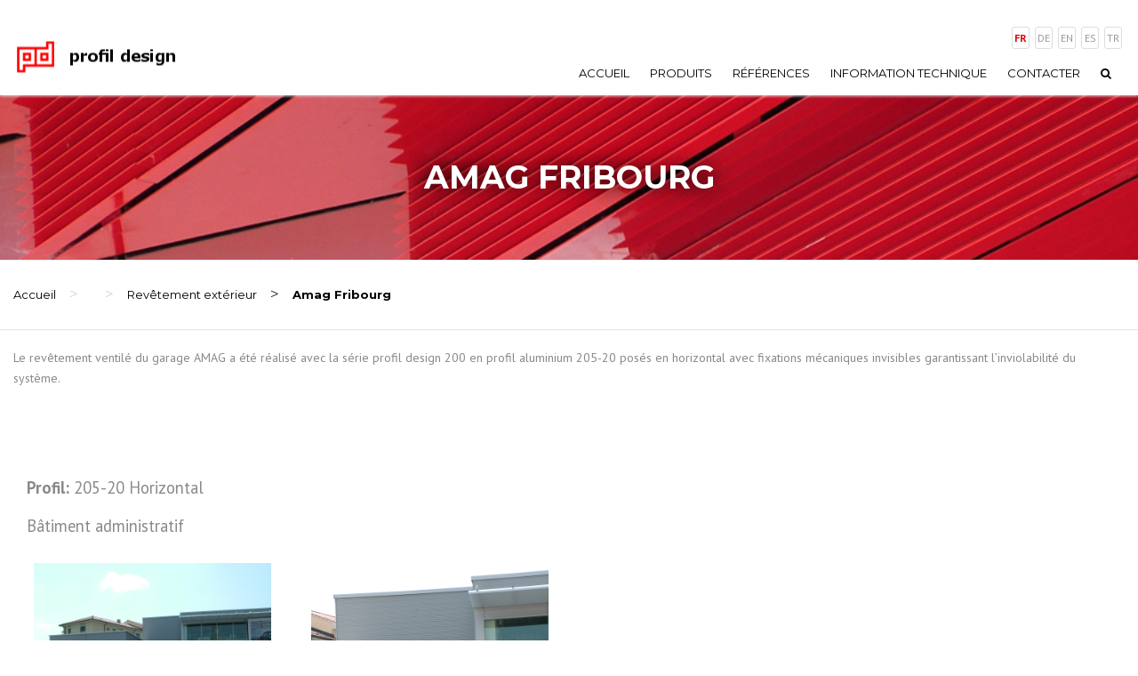

--- FILE ---
content_type: text/html; charset=UTF-8
request_url: https://www.profildesign-system.com/fr/referencias/amag-fribourg-fr/
body_size: 16588
content:
<!DOCTYPE html>
<html lang="fr-FR">
<head>
    <meta charset="UTF-8" />
    <meta name="viewport" content="width=device-width, initial-scale=1">
    
    <link rel="profile" href="http://gmpg.org/xfn/11" />
    <link rel="pingback" href="https://www.profildesign-system.com/xmlrpc.php" />
    <link rel="stylesheet" type="text/css" href="http://www.profildesign-system.com/wp-content/plugins/js_composer/assets/css/js_composer.min.css?ver=5.1.1"></link>
<title>
 Amag Fribourg
</title>
                    <link rel="shortcut icon" href="http://www.profildesign-system.com/wp-content/uploads/2017/05/logo-mobil.png" type="image/x-icon" />
                
    <meta name='robots' content='index, follow, max-image-preview:large, max-snippet:-1, max-video-preview:-1' />
<link rel="alternate" href="https://www.profildesign-system.com/fr/referencias/amag-fribourg-fr/" hreflang="fr" />
<link rel="alternate" href="https://www.profildesign-system.com/de/referencias/amag-fribourg-de/" hreflang="de" />
<link rel="alternate" href="https://www.profildesign-system.com/en/referencias/amag-fribourg-en/" hreflang="en" />
<link rel="alternate" href="https://www.profildesign-system.com/es/referencias/amag-fribourg-es/" hreflang="es" />
<link rel="alternate" href="https://www.profildesign-system.com/tr/referencias/amag-fribourg-tr/" hreflang="tr" />

            <script data-no-defer="1" data-ezscrex="false" data-cfasync="false" data-pagespeed-no-defer data-cookieconsent="ignore">
                var ctPublicFunctions = {"_ajax_nonce":"1512643311","_rest_nonce":"8a47b900e8","_ajax_url":"\/wp-admin\/admin-ajax.php","_rest_url":"https:\/\/www.profildesign-system.com\/wp-json\/","data__cookies_type":"native","data__ajax_type":"admin_ajax","data__bot_detector_enabled":0,"data__frontend_data_log_enabled":1,"cookiePrefix":"","wprocket_detected":false,"host_url":"www.profildesign-system.com","text__ee_click_to_select":"Click to select the whole data","text__ee_original_email":"The complete one is","text__ee_got_it":"Got it","text__ee_blocked":"Blocked","text__ee_cannot_connect":"Cannot connect","text__ee_cannot_decode":"Can not decode email. Unknown reason","text__ee_email_decoder":"CleanTalk email decoder","text__ee_wait_for_decoding":"The magic is on the way!","text__ee_decoding_process":"Please wait a few seconds while we decode the contact data."}
            </script>
        
            <script data-no-defer="1" data-ezscrex="false" data-cfasync="false" data-pagespeed-no-defer data-cookieconsent="ignore">
                var ctPublic = {"_ajax_nonce":"1512643311","settings__forms__check_internal":"0","settings__forms__check_external":"0","settings__forms__force_protection":0,"settings__forms__search_test":"1","settings__forms__wc_add_to_cart":0,"settings__data__bot_detector_enabled":0,"settings__sfw__anti_crawler":"0","blog_home":"https:\/\/www.profildesign-system.com\/","pixel__setting":"0","pixel__enabled":false,"pixel__url":null,"data__email_check_before_post":1,"data__email_check_exist_post":0,"data__cookies_type":"native","data__key_is_ok":true,"data__visible_fields_required":true,"wl_brandname":"Anti-Spam by CleanTalk","wl_brandname_short":"CleanTalk","ct_checkjs_key":706860334,"emailEncoderPassKey":"ba86e8ac180bdac73435d423bd34b905","bot_detector_forms_excluded":"W10=","advancedCacheExists":false,"varnishCacheExists":false,"wc_ajax_add_to_cart":true}
            </script>
        
	<!-- This site is optimized with the Yoast SEO plugin v26.7 - https://yoast.com/wordpress/plugins/seo/ -->
	<title>Profil Design | Amag Fribourg</title>
	<link rel="canonical" href="https://www.profildesign-system.com/fr/referencias/amag-fribourg-fr/" />
	<meta property="og:locale" content="fr_FR" />
	<meta property="og:locale:alternate" content="de_DE" />
	<meta property="og:locale:alternate" content="en_GB" />
	<meta property="og:locale:alternate" content="es_ES" />
	<meta property="og:locale:alternate" content="tr_TR" />
	<meta property="og:type" content="article" />
	<meta property="og:title" content="Profil Design | Amag Fribourg" />
	<meta property="og:description" content="Le revêtement ventilé du garage AMAG a été réalisé avec la série profil design 200 en profil aluminium 205-20 posés en horizontal avec fixations mécaniques invisibles garantissant l&#8217;inviolabilité du système.​" />
	<meta property="og:url" content="https://www.profildesign-system.com/fr/referencias/amag-fribourg-fr/" />
	<meta property="og:site_name" content="Profil Design" />
	<meta property="article:modified_time" content="2023-04-12T09:17:13+00:00" />
	<meta property="og:image" content="https://www.profildesign-system.com/wp-content/uploads/2017/08/DSCF5833.jpg" />
	<meta property="og:image:width" content="1280" />
	<meta property="og:image:height" content="960" />
	<meta property="og:image:type" content="image/jpeg" />
	<meta name="twitter:card" content="summary_large_image" />
	<meta name="twitter:label1" content="Durée de lecture estimée" />
	<meta name="twitter:data1" content="1 minute" />
	<script type="application/ld+json" class="yoast-schema-graph">{"@context":"https://schema.org","@graph":[{"@type":"WebPage","@id":"https://www.profildesign-system.com/fr/referencias/amag-fribourg-fr/","url":"https://www.profildesign-system.com/fr/referencias/amag-fribourg-fr/","name":"Profil Design | Amag Fribourg","isPartOf":{"@id":"https://www.profildesign-system.com/fr/#website"},"primaryImageOfPage":{"@id":"https://www.profildesign-system.com/fr/referencias/amag-fribourg-fr/#primaryimage"},"image":{"@id":"https://www.profildesign-system.com/fr/referencias/amag-fribourg-fr/#primaryimage"},"thumbnailUrl":"https://www.profildesign-system.com/wp-content/uploads/2017/08/DSCF5833.jpg","datePublished":"2017-08-10T13:42:55+00:00","dateModified":"2023-04-12T09:17:13+00:00","breadcrumb":{"@id":"https://www.profildesign-system.com/fr/referencias/amag-fribourg-fr/#breadcrumb"},"inLanguage":"fr-FR","potentialAction":[{"@type":"ReadAction","target":["https://www.profildesign-system.com/fr/referencias/amag-fribourg-fr/"]}]},{"@type":"ImageObject","inLanguage":"fr-FR","@id":"https://www.profildesign-system.com/fr/referencias/amag-fribourg-fr/#primaryimage","url":"https://www.profildesign-system.com/wp-content/uploads/2017/08/DSCF5833.jpg","contentUrl":"https://www.profildesign-system.com/wp-content/uploads/2017/08/DSCF5833.jpg","width":1280,"height":960},{"@type":"BreadcrumbList","@id":"https://www.profildesign-system.com/fr/referencias/amag-fribourg-fr/#breadcrumb","itemListElement":[{"@type":"ListItem","position":1,"name":"Inicio","item":"https://www.profildesign-system.com/fr/"},{"@type":"ListItem","position":2,"name":"Références","item":"https://www.profildesign-system.com/fr/Références/"},{"@type":"ListItem","position":3,"name":"Amag Fribourg"}]},{"@type":"WebSite","@id":"https://www.profildesign-system.com/fr/#website","url":"https://www.profildesign-system.com/fr/","name":"Profil Design","description":"Design, Architecture","potentialAction":[{"@type":"SearchAction","target":{"@type":"EntryPoint","urlTemplate":"https://www.profildesign-system.com/fr/?s={search_term_string}"},"query-input":{"@type":"PropertyValueSpecification","valueRequired":true,"valueName":"search_term_string"}}],"inLanguage":"fr-FR"}]}</script>
	<!-- / Yoast SEO plugin. -->


<link rel='dns-prefetch' href='//www.googletagmanager.com' />
<link rel='dns-prefetch' href='//fonts.googleapis.com' />
<link rel="alternate" type="application/rss+xml" title="Profil Design &raquo; Feed" href="https://www.profildesign-system.com/fr/feed/" />
<link rel="alternate" type="application/rss+xml" title="Profil Design &raquo; Comments Feed" href="https://www.profildesign-system.com/fr/comments/feed/" />
<link rel="alternate" title="oEmbed (JSON)" type="application/json+oembed" href="https://www.profildesign-system.com/wp-json/oembed/1.0/embed?url=https%3A%2F%2Fwww.profildesign-system.com%2Ffr%2Freferencias%2Famag-fribourg-fr%2F&#038;lang=fr" />
<link rel="alternate" title="oEmbed (XML)" type="text/xml+oembed" href="https://www.profildesign-system.com/wp-json/oembed/1.0/embed?url=https%3A%2F%2Fwww.profildesign-system.com%2Ffr%2Freferencias%2Famag-fribourg-fr%2F&#038;format=xml&#038;lang=fr" />
<style id='wp-img-auto-sizes-contain-inline-css' type='text/css'>
img:is([sizes=auto i],[sizes^="auto," i]){contain-intrinsic-size:3000px 1500px}
/*# sourceURL=wp-img-auto-sizes-contain-inline-css */
</style>
<style id='wp-emoji-styles-inline-css' type='text/css'>

	img.wp-smiley, img.emoji {
		display: inline !important;
		border: none !important;
		box-shadow: none !important;
		height: 1em !important;
		width: 1em !important;
		margin: 0 0.07em !important;
		vertical-align: -0.1em !important;
		background: none !important;
		padding: 0 !important;
	}
/*# sourceURL=wp-emoji-styles-inline-css */
</style>
<style id='wp-block-library-inline-css' type='text/css'>
:root{--wp-block-synced-color:#7a00df;--wp-block-synced-color--rgb:122,0,223;--wp-bound-block-color:var(--wp-block-synced-color);--wp-editor-canvas-background:#ddd;--wp-admin-theme-color:#007cba;--wp-admin-theme-color--rgb:0,124,186;--wp-admin-theme-color-darker-10:#006ba1;--wp-admin-theme-color-darker-10--rgb:0,107,160.5;--wp-admin-theme-color-darker-20:#005a87;--wp-admin-theme-color-darker-20--rgb:0,90,135;--wp-admin-border-width-focus:2px}@media (min-resolution:192dpi){:root{--wp-admin-border-width-focus:1.5px}}.wp-element-button{cursor:pointer}:root .has-very-light-gray-background-color{background-color:#eee}:root .has-very-dark-gray-background-color{background-color:#313131}:root .has-very-light-gray-color{color:#eee}:root .has-very-dark-gray-color{color:#313131}:root .has-vivid-green-cyan-to-vivid-cyan-blue-gradient-background{background:linear-gradient(135deg,#00d084,#0693e3)}:root .has-purple-crush-gradient-background{background:linear-gradient(135deg,#34e2e4,#4721fb 50%,#ab1dfe)}:root .has-hazy-dawn-gradient-background{background:linear-gradient(135deg,#faaca8,#dad0ec)}:root .has-subdued-olive-gradient-background{background:linear-gradient(135deg,#fafae1,#67a671)}:root .has-atomic-cream-gradient-background{background:linear-gradient(135deg,#fdd79a,#004a59)}:root .has-nightshade-gradient-background{background:linear-gradient(135deg,#330968,#31cdcf)}:root .has-midnight-gradient-background{background:linear-gradient(135deg,#020381,#2874fc)}:root{--wp--preset--font-size--normal:16px;--wp--preset--font-size--huge:42px}.has-regular-font-size{font-size:1em}.has-larger-font-size{font-size:2.625em}.has-normal-font-size{font-size:var(--wp--preset--font-size--normal)}.has-huge-font-size{font-size:var(--wp--preset--font-size--huge)}.has-text-align-center{text-align:center}.has-text-align-left{text-align:left}.has-text-align-right{text-align:right}.has-fit-text{white-space:nowrap!important}#end-resizable-editor-section{display:none}.aligncenter{clear:both}.items-justified-left{justify-content:flex-start}.items-justified-center{justify-content:center}.items-justified-right{justify-content:flex-end}.items-justified-space-between{justify-content:space-between}.screen-reader-text{border:0;clip-path:inset(50%);height:1px;margin:-1px;overflow:hidden;padding:0;position:absolute;width:1px;word-wrap:normal!important}.screen-reader-text:focus{background-color:#ddd;clip-path:none;color:#444;display:block;font-size:1em;height:auto;left:5px;line-height:normal;padding:15px 23px 14px;text-decoration:none;top:5px;width:auto;z-index:100000}html :where(.has-border-color){border-style:solid}html :where([style*=border-top-color]){border-top-style:solid}html :where([style*=border-right-color]){border-right-style:solid}html :where([style*=border-bottom-color]){border-bottom-style:solid}html :where([style*=border-left-color]){border-left-style:solid}html :where([style*=border-width]){border-style:solid}html :where([style*=border-top-width]){border-top-style:solid}html :where([style*=border-right-width]){border-right-style:solid}html :where([style*=border-bottom-width]){border-bottom-style:solid}html :where([style*=border-left-width]){border-left-style:solid}html :where(img[class*=wp-image-]){height:auto;max-width:100%}:where(figure){margin:0 0 1em}html :where(.is-position-sticky){--wp-admin--admin-bar--position-offset:var(--wp-admin--admin-bar--height,0px)}@media screen and (max-width:600px){html :where(.is-position-sticky){--wp-admin--admin-bar--position-offset:0px}}

/*# sourceURL=wp-block-library-inline-css */
</style><link rel='stylesheet' id='wc-blocks-style-css' href='https://www.profildesign-system.com/wp-content/plugins/woocommerce/assets/client/blocks/wc-blocks.css' type='text/css' media='all' />
<style id='global-styles-inline-css' type='text/css'>
:root{--wp--preset--aspect-ratio--square: 1;--wp--preset--aspect-ratio--4-3: 4/3;--wp--preset--aspect-ratio--3-4: 3/4;--wp--preset--aspect-ratio--3-2: 3/2;--wp--preset--aspect-ratio--2-3: 2/3;--wp--preset--aspect-ratio--16-9: 16/9;--wp--preset--aspect-ratio--9-16: 9/16;--wp--preset--color--black: #000000;--wp--preset--color--cyan-bluish-gray: #abb8c3;--wp--preset--color--white: #ffffff;--wp--preset--color--pale-pink: #f78da7;--wp--preset--color--vivid-red: #cf2e2e;--wp--preset--color--luminous-vivid-orange: #ff6900;--wp--preset--color--luminous-vivid-amber: #fcb900;--wp--preset--color--light-green-cyan: #7bdcb5;--wp--preset--color--vivid-green-cyan: #00d084;--wp--preset--color--pale-cyan-blue: #8ed1fc;--wp--preset--color--vivid-cyan-blue: #0693e3;--wp--preset--color--vivid-purple: #9b51e0;--wp--preset--gradient--vivid-cyan-blue-to-vivid-purple: linear-gradient(135deg,rgb(6,147,227) 0%,rgb(155,81,224) 100%);--wp--preset--gradient--light-green-cyan-to-vivid-green-cyan: linear-gradient(135deg,rgb(122,220,180) 0%,rgb(0,208,130) 100%);--wp--preset--gradient--luminous-vivid-amber-to-luminous-vivid-orange: linear-gradient(135deg,rgb(252,185,0) 0%,rgb(255,105,0) 100%);--wp--preset--gradient--luminous-vivid-orange-to-vivid-red: linear-gradient(135deg,rgb(255,105,0) 0%,rgb(207,46,46) 100%);--wp--preset--gradient--very-light-gray-to-cyan-bluish-gray: linear-gradient(135deg,rgb(238,238,238) 0%,rgb(169,184,195) 100%);--wp--preset--gradient--cool-to-warm-spectrum: linear-gradient(135deg,rgb(74,234,220) 0%,rgb(151,120,209) 20%,rgb(207,42,186) 40%,rgb(238,44,130) 60%,rgb(251,105,98) 80%,rgb(254,248,76) 100%);--wp--preset--gradient--blush-light-purple: linear-gradient(135deg,rgb(255,206,236) 0%,rgb(152,150,240) 100%);--wp--preset--gradient--blush-bordeaux: linear-gradient(135deg,rgb(254,205,165) 0%,rgb(254,45,45) 50%,rgb(107,0,62) 100%);--wp--preset--gradient--luminous-dusk: linear-gradient(135deg,rgb(255,203,112) 0%,rgb(199,81,192) 50%,rgb(65,88,208) 100%);--wp--preset--gradient--pale-ocean: linear-gradient(135deg,rgb(255,245,203) 0%,rgb(182,227,212) 50%,rgb(51,167,181) 100%);--wp--preset--gradient--electric-grass: linear-gradient(135deg,rgb(202,248,128) 0%,rgb(113,206,126) 100%);--wp--preset--gradient--midnight: linear-gradient(135deg,rgb(2,3,129) 0%,rgb(40,116,252) 100%);--wp--preset--font-size--small: 13px;--wp--preset--font-size--medium: 20px;--wp--preset--font-size--large: 36px;--wp--preset--font-size--x-large: 42px;--wp--preset--spacing--20: 0.44rem;--wp--preset--spacing--30: 0.67rem;--wp--preset--spacing--40: 1rem;--wp--preset--spacing--50: 1.5rem;--wp--preset--spacing--60: 2.25rem;--wp--preset--spacing--70: 3.38rem;--wp--preset--spacing--80: 5.06rem;--wp--preset--shadow--natural: 6px 6px 9px rgba(0, 0, 0, 0.2);--wp--preset--shadow--deep: 12px 12px 50px rgba(0, 0, 0, 0.4);--wp--preset--shadow--sharp: 6px 6px 0px rgba(0, 0, 0, 0.2);--wp--preset--shadow--outlined: 6px 6px 0px -3px rgb(255, 255, 255), 6px 6px rgb(0, 0, 0);--wp--preset--shadow--crisp: 6px 6px 0px rgb(0, 0, 0);}:where(.is-layout-flex){gap: 0.5em;}:where(.is-layout-grid){gap: 0.5em;}body .is-layout-flex{display: flex;}.is-layout-flex{flex-wrap: wrap;align-items: center;}.is-layout-flex > :is(*, div){margin: 0;}body .is-layout-grid{display: grid;}.is-layout-grid > :is(*, div){margin: 0;}:where(.wp-block-columns.is-layout-flex){gap: 2em;}:where(.wp-block-columns.is-layout-grid){gap: 2em;}:where(.wp-block-post-template.is-layout-flex){gap: 1.25em;}:where(.wp-block-post-template.is-layout-grid){gap: 1.25em;}.has-black-color{color: var(--wp--preset--color--black) !important;}.has-cyan-bluish-gray-color{color: var(--wp--preset--color--cyan-bluish-gray) !important;}.has-white-color{color: var(--wp--preset--color--white) !important;}.has-pale-pink-color{color: var(--wp--preset--color--pale-pink) !important;}.has-vivid-red-color{color: var(--wp--preset--color--vivid-red) !important;}.has-luminous-vivid-orange-color{color: var(--wp--preset--color--luminous-vivid-orange) !important;}.has-luminous-vivid-amber-color{color: var(--wp--preset--color--luminous-vivid-amber) !important;}.has-light-green-cyan-color{color: var(--wp--preset--color--light-green-cyan) !important;}.has-vivid-green-cyan-color{color: var(--wp--preset--color--vivid-green-cyan) !important;}.has-pale-cyan-blue-color{color: var(--wp--preset--color--pale-cyan-blue) !important;}.has-vivid-cyan-blue-color{color: var(--wp--preset--color--vivid-cyan-blue) !important;}.has-vivid-purple-color{color: var(--wp--preset--color--vivid-purple) !important;}.has-black-background-color{background-color: var(--wp--preset--color--black) !important;}.has-cyan-bluish-gray-background-color{background-color: var(--wp--preset--color--cyan-bluish-gray) !important;}.has-white-background-color{background-color: var(--wp--preset--color--white) !important;}.has-pale-pink-background-color{background-color: var(--wp--preset--color--pale-pink) !important;}.has-vivid-red-background-color{background-color: var(--wp--preset--color--vivid-red) !important;}.has-luminous-vivid-orange-background-color{background-color: var(--wp--preset--color--luminous-vivid-orange) !important;}.has-luminous-vivid-amber-background-color{background-color: var(--wp--preset--color--luminous-vivid-amber) !important;}.has-light-green-cyan-background-color{background-color: var(--wp--preset--color--light-green-cyan) !important;}.has-vivid-green-cyan-background-color{background-color: var(--wp--preset--color--vivid-green-cyan) !important;}.has-pale-cyan-blue-background-color{background-color: var(--wp--preset--color--pale-cyan-blue) !important;}.has-vivid-cyan-blue-background-color{background-color: var(--wp--preset--color--vivid-cyan-blue) !important;}.has-vivid-purple-background-color{background-color: var(--wp--preset--color--vivid-purple) !important;}.has-black-border-color{border-color: var(--wp--preset--color--black) !important;}.has-cyan-bluish-gray-border-color{border-color: var(--wp--preset--color--cyan-bluish-gray) !important;}.has-white-border-color{border-color: var(--wp--preset--color--white) !important;}.has-pale-pink-border-color{border-color: var(--wp--preset--color--pale-pink) !important;}.has-vivid-red-border-color{border-color: var(--wp--preset--color--vivid-red) !important;}.has-luminous-vivid-orange-border-color{border-color: var(--wp--preset--color--luminous-vivid-orange) !important;}.has-luminous-vivid-amber-border-color{border-color: var(--wp--preset--color--luminous-vivid-amber) !important;}.has-light-green-cyan-border-color{border-color: var(--wp--preset--color--light-green-cyan) !important;}.has-vivid-green-cyan-border-color{border-color: var(--wp--preset--color--vivid-green-cyan) !important;}.has-pale-cyan-blue-border-color{border-color: var(--wp--preset--color--pale-cyan-blue) !important;}.has-vivid-cyan-blue-border-color{border-color: var(--wp--preset--color--vivid-cyan-blue) !important;}.has-vivid-purple-border-color{border-color: var(--wp--preset--color--vivid-purple) !important;}.has-vivid-cyan-blue-to-vivid-purple-gradient-background{background: var(--wp--preset--gradient--vivid-cyan-blue-to-vivid-purple) !important;}.has-light-green-cyan-to-vivid-green-cyan-gradient-background{background: var(--wp--preset--gradient--light-green-cyan-to-vivid-green-cyan) !important;}.has-luminous-vivid-amber-to-luminous-vivid-orange-gradient-background{background: var(--wp--preset--gradient--luminous-vivid-amber-to-luminous-vivid-orange) !important;}.has-luminous-vivid-orange-to-vivid-red-gradient-background{background: var(--wp--preset--gradient--luminous-vivid-orange-to-vivid-red) !important;}.has-very-light-gray-to-cyan-bluish-gray-gradient-background{background: var(--wp--preset--gradient--very-light-gray-to-cyan-bluish-gray) !important;}.has-cool-to-warm-spectrum-gradient-background{background: var(--wp--preset--gradient--cool-to-warm-spectrum) !important;}.has-blush-light-purple-gradient-background{background: var(--wp--preset--gradient--blush-light-purple) !important;}.has-blush-bordeaux-gradient-background{background: var(--wp--preset--gradient--blush-bordeaux) !important;}.has-luminous-dusk-gradient-background{background: var(--wp--preset--gradient--luminous-dusk) !important;}.has-pale-ocean-gradient-background{background: var(--wp--preset--gradient--pale-ocean) !important;}.has-electric-grass-gradient-background{background: var(--wp--preset--gradient--electric-grass) !important;}.has-midnight-gradient-background{background: var(--wp--preset--gradient--midnight) !important;}.has-small-font-size{font-size: var(--wp--preset--font-size--small) !important;}.has-medium-font-size{font-size: var(--wp--preset--font-size--medium) !important;}.has-large-font-size{font-size: var(--wp--preset--font-size--large) !important;}.has-x-large-font-size{font-size: var(--wp--preset--font-size--x-large) !important;}
/*# sourceURL=global-styles-inline-css */
</style>

<style id='classic-theme-styles-inline-css' type='text/css'>
/*! This file is auto-generated */
.wp-block-button__link{color:#fff;background-color:#32373c;border-radius:9999px;box-shadow:none;text-decoration:none;padding:calc(.667em + 2px) calc(1.333em + 2px);font-size:1.125em}.wp-block-file__button{background:#32373c;color:#fff;text-decoration:none}
/*# sourceURL=/wp-includes/css/classic-themes.min.css */
</style>
<link rel='stylesheet' id='cleantalk-public-css-css' href='https://www.profildesign-system.com/wp-content/plugins/cleantalk-spam-protect/css/cleantalk-public.min.css' type='text/css' media='all' />
<link rel='stylesheet' id='cleantalk-email-decoder-css-css' href='https://www.profildesign-system.com/wp-content/plugins/cleantalk-spam-protect/css/cleantalk-email-decoder.min.css' type='text/css' media='all' />
<link rel='stylesheet' id='contact-form-7-css' href='https://www.profildesign-system.com/wp-content/plugins/contact-form-7/includes/css/styles.css' type='text/css' media='all' />
<link rel='stylesheet' id='rs-plugin-settings-css' href='https://www.profildesign-system.com/wp-content/plugins/revslider/public/assets/css/settings.css' type='text/css' media='all' />
<style id='rs-plugin-settings-inline-css' type='text/css'>
#rs-demo-id {}
/*# sourceURL=rs-plugin-settings-inline-css */
</style>
<style id='woocommerce-inline-inline-css' type='text/css'>
.woocommerce form .form-row .required { visibility: visible; }
/*# sourceURL=woocommerce-inline-inline-css */
</style>
<link rel='stylesheet' id='lightbox-style-css' href='https://www.profildesign-system.com/wp-content/themes/construction-child/includes/fancybox/css/jquery.fancybox.css' type='text/css' media='all' />
<link rel='stylesheet' id='font-awesome-css' href='https://www.profildesign-system.com/wp-content/themes/construction/css/font-awesome.min.css' type='text/css' media='all' />
<link rel='stylesheet' id='owl-css-css' href='https://www.profildesign-system.com/wp-content/themes/construction/js/owlcarousel/assets/owl.carousel.css' type='text/css' media='all' />
<link rel='stylesheet' id='bootstrap-css' href='https://www.profildesign-system.com/wp-content/themes/construction/css/bootstrap.css' type='text/css' media='all' />
<link rel='stylesheet' id='anps_core-css' href='https://www.profildesign-system.com/wp-content/themes/construction/css/core.css' type='text/css' media='all' />
<link rel='stylesheet' id='anps_components-css' href='https://www.profildesign-system.com/wp-content/themes/construction/css/components.css' type='text/css' media='all' />
<link rel='stylesheet' id='anps_buttons-css' href='https://www.profildesign-system.com/wp-content/themes/construction/css/components/button.css' type='text/css' media='all' />
<link rel='stylesheet' id='swipebox-css' href='https://www.profildesign-system.com/wp-content/themes/construction/css/swipebox.css' type='text/css' media='all' />
<link rel='stylesheet' id='custom-css' href='https://www.profildesign-system.com/wp-content/themes/construction/css/custom.css' type='text/css' media='all' />
<link rel='stylesheet' id='font_type_1-css' href='https://fonts.googleapis.com/css?family=Montserrat%3A400italic%2C400%2C600%2C700%2C300&#038;subset=latin%2Clatin-ext&#038;ver=6.9' type='text/css' media='all' />
<link rel='stylesheet' id='font_type_2-css' href='https://fonts.googleapis.com/css?family=PT+Sans%3A400italic%2C400%2C600%2C700%2C300&#038;subset=latin%2Clatin-ext&#038;ver=6.9' type='text/css' media='all' />
<link rel='stylesheet' id='theme_main_style-css' href='https://www.profildesign-system.com/wp-content/themes/construction-child/style.css' type='text/css' media='all' />
<link rel='stylesheet' id='theme_wordpress_style-css' href='https://www.profildesign-system.com/wp-content/themes/construction/css/wordpress.css' type='text/css' media='all' />
<style id='theme_wordpress_style-inline-css' type='text/css'>
.featured-title, .quantity .quantity-field, .cart_totals th, .rev_slider, h1, h2, h3, h4, h5, h6, .h5, .title.h5, .top-bar, table.table > tbody th, table.table > thead th, table.table > tfoot th, .search-notice-label, .nav-tabs a, .filter-dark button, .filter:not(.filter-dark) button, .orderform .quantity-field, .product-top-meta, .price, .onsale, .page-header .page-title, *:not(.widget) > .download, .contact-info, .btn, .button, .timeline-year, .breadcrumb { font-family: 'Montserrat'; } .btn.btn-xs, body, .alert, div.wpcf7-mail-sent-ng, div.wpcf7-validation-errors, .search-result-title, .contact-form .form-group label, .contact-form .form-group .wpcf7-not-valid-tip, .wpcf7 .form-group label, .wpcf7 .form-group .wpcf7-not-valid-tip { font-family: 'PT Sans'; } nav.site-navigation ul li a, .megamenu-title { font-family: 'Montserrat'; } @media (max-width: 1199px) { .site-navigation .main-menu li a { font-family: 'Montserrat'; } } body, .panel-title, .site-main .wp-caption p.wp-caption-text, .mini-cart-link i, .anps_menu_widget .menu a:before, .vc_gitem_row .vc_gitem-col.anps-grid .post-desc, .vc_gitem_row .vc_gitem-col.anps-grid-mansonry .post-desc, .alert, div.wpcf7-mail-sent-ng, div.wpcf7-validation-errors, .contact-form .form-group label, .contact-form .form-group .wpcf7-not-valid-tip, .wpcf7 .form-group label, .wpcf7 .form-group .wpcf7-not-valid-tip, ul.testimonial-wrap .user-data .name-user, .projects-item .project-title, .product_meta, .site-footer .social.social-border i, .btn.btn-wide, .btn.btn-lg, .breadcrumb li:before { font-size: 14px; } h1, .h1 { font-size: 32px; } h2, .h2 { font-size: 28px; } h3, .h3 { font-size: 24px; } h4, .h4 { font-size: 21px; } h5, .h5 { font-size: 16px; } nav.site-navigation, nav.site-navigation ul li a { font-size: 13px; } @media (min-width: 1200px) { nav.site-navigation ul li > ul.sub-menu a, header.site-header nav.site-navigation .main-menu .megamenu { font-size: 12px; } } @media (min-width: 1000px) { .page-header .page-title { font-size: 36px; } .single .page-header .page-title { font-size: 36px; } } .select2-container .select2-choice, .select2-container .select2-choice > .select2-chosen, .select2-results li, .widget_rss .widget-title:hover, .widget_rss .widget-title:focus, .sidebar a, body, .ghost-nav-wrap.site-navigation ul.social > li a:not(:hover), .ghost-nav-wrap.site-navigation .widget, #lang_sel a.lang_sel_sel, .search-notice-field, .product_meta .posted_in a, .product_meta > span > span, .price del, .post-meta li a, .social.social-transparent-border a, .social.social-border a, .top-bar .social a, .site-main .social.social-minimal a:hover, .site-main .social.social-minimal a:focus, .info-table-content strong, .site-footer .download-icon, .mini-cart-list .empty, .mini-cart-content, ol.list span, .product_list_widget del, .product_list_widget del .amount { color: #898989; } aside .widget_shopping_cart_content .buttons a, .site-footer .widget_shopping_cart_content .buttons a, .demo_store_wrapper, .mini-cart-content .buttons a, .mini-cart-link, .widget_calendar caption, .widget_calendar a, .sidebar .anps_menu_widget .menu .current-menu-item > a:after, .sidebar .anps_menu_widget .menu .current-menu-item > a, .woocommerce-MyAccount-navigation .is-active > a, .site-footer .widget-title:after, .bg-primary, mark, .onsale, .nav-links > *:not(.dots):hover, .nav-links > *:not(.dots):focus, .nav-links > *:not(.dots).current, ul.page-numbers > li > *:hover, ul.page-numbers > li > *:focus, ul.page-numbers > li > *.current, .title:after, .widgettitle:after, .social a, .sidebar .download a, .panel-heading a, aside .widget_price_filter .price_slider_amount button.button, .site-footer .widget_price_filter .price_slider_amount button.button, aside .widget_price_filter .ui-slider .ui-slider-range, .site-footer .widget_price_filter .ui-slider .ui-slider-range, article.post.sticky .post-title:before, article.post.sticky .post-meta:before, article.post.sticky .post-content:before, aside.sidebar .widget_nav_menu .current-menu-item > a, .vc_row .widget_nav_menu .current-menu-item > a, table.table > tbody.bg-primary tr, table.table > tbody tr.bg-primary, table.table > thead.bg-primary tr, table.table > thead tr.bg-primary, table.table > tfoot.bg-primary tr, table.table > tfoot tr.bg-primary, .woocommerce-product-gallery__trigger, .timeline-item:before { background-color: #dc0000; } .panel-heading a { border-bottom-color: #dc0000; } blockquote:not([class]) p, .blockquote-style-1 p { border-left-color: #dc0000; } ::-moz-selection { background-color: #dc0000; } ::selection { background-color: #dc0000; } aside .widget_price_filter .price_slider_amount .from, aside .widget_price_filter .price_slider_amount .to, .site-footer .widget_price_filter .price_slider_amount .from, .site-footer .widget_price_filter .price_slider_amount .to, .mini-cart-content .total .amount, .widget_calendar #today, .widget_rss ul .rsswidget, .site-footer a:hover, .site-footer a:focus, b, a, .ghost-nav-wrap.site-navigation ul.social > li a:hover, .site-header.vertical .social li a:hover, .site-header.vertical .contact-info li a:hover, .site-header.classic .above-nav-bar .contact-info li a:hover, .site-header.transparent .contact-info li a:hover, .ghost-nav-wrap.site-navigation .contact-info li a:hover, .megamenu-title, header a:focus, nav.site-navigation ul li a:hover, nav.site-navigation ul li a:focus, nav.site-navigation ul li a:active, .counter-wrap .title, .vc_gitem_row .vc_gitem-col.anps-grid .vc_gitem-post-data-source-post_date > div:before, .vc_gitem_row .vc_gitem-col.anps-grid-mansonry .vc_gitem-post-data-source-post_date > div:before, ul.testimonial-wrap .rating, .nav-tabs a:hover, .nav-tabs a:focus, .projects-item .project-title, .filter-dark button.selected, .filter:not(.filter-dark) button:focus, .filter:not(.filter-dark) button.selected, .product_meta .posted_in a:hover, .product_meta .posted_in a:focus, .price, .post-info td a:hover, .post-info td a:focus, .post-meta i, .stars a:hover, .stars a:focus, .stars, .star-rating, .site-header.transparent .social.social-transparent-border a:hover, .site-header.transparent .social.social-transparent-border a:focus, .social.social-transparent-border a:hover, .social.social-transparent-border a:focus, .social.social-border a:hover, .social.social-border a:focus, .top-bar .social a:hover, .top-bar .social a:focus, .list li:before, .info-table-icon, .icon-media, .site-footer .download a:hover, .site-footer .download a:focus, header.site-header.classic nav.site-navigation .above-nav-bar .contact-info li a:hover, .top-bar .contact-info a:hover, .comment-date i, [itemprop="datePublished"]:before, .breadcrumb a:hover, .breadcrumb a:focus, .panel-heading a.collapsed:hover, .panel-heading a.collapsed:focus, ol.list, .product_list_widget .amount, .product_list_widget ins, .timeline-year { color: #dc0000; } nav.site-navigation .current-menu-item > a, .important { color: #dc0000 !important; } .gallery-fs .owl-item a:hover:after, .gallery-fs .owl-item a:focus:after, .gallery-fs .owl-item a.selected:after { border-color: #dc0000; } @media(min-width: 1200px) { .site-header.vertical .above-nav-bar > ul.contact-info > li a:hover, .site-header.vertical .above-nav-bar > ul.contact-info > li a:focus, .site-header.vertical .above-nav-bar > ul.social li a:hover i, .site-header.vertical .main-menu > li:not(.mini-cart):hover > a, .site-header.vertical .main-menu > li:not(.mini-cart).current-menu-item > a, header.site-header nav.site-navigation .main-menu .megamenu ul li a:hover, header.site-header nav.site-navigation .main-menu .megamenu ul li a:focus { color: #dc0000; } header.site-header.classic nav.site-navigation ul li a:hover, header.site-header.classic nav.site-navigation ul li a:focus { border-color: #dc0000; } nav.site-navigation ul li > ul.sub-menu a:hover { background-color: #dc0000; } } @media(max-width: 1199px) { .site-navigation .main-menu li a:hover, .site-navigation .main-menu li a:active, .site-navigation .main-menu li a:focus, .site-navigation .main-menu li.current-menu-item > a, .site-navigation .mobile-showchildren:hover, .site-navigation .mobile-showchildren:active { color: #dc0000; } } aside .widget_shopping_cart_content .buttons a:hover, aside .widget_shopping_cart_content .buttons a:focus, .site-footer .widget_shopping_cart_content .buttons a:hover, .site-footer .widget_shopping_cart_content .buttons a:focus, .mini-cart-content .buttons a:hover, .mini-cart-content .buttons a:focus, .mini-cart-link:hover, .mini-cart-link:focus, .widget_calendar a:hover, .widget_calendar a:focus, .social a:hover, .social a:focus, .sidebar .download a:hover, .sidebar .download a:focus, .woocommerce-product-gallery__trigger:hover, .woocommerce-product-gallery__trigger:focus, .site-footer .widget_price_filter .price_slider_amount button.button:hover, .site-footer .widget_price_filter .price_slider_amount button.button:focus { background-color: #dc0000; } .sidebar a:hover, .sidebar a:focus, a:hover, a:focus, .post-meta li a:hover, .post-meta li a:focus, .site-header.classic .above-nav-bar ul.social > li > a:hover, .site-header .above-nav-bar ul.social > li > a:hover, .menu-search-toggle:hover, .menu-search-toggle:focus, .scroll-top:hover, .scroll-top:focus { color: #dc0000; } @media (min-width: 1200px) { header.site-header.classic .site-navigation .mobile-wrap > ul > li > a:hover, header.site-header.classic .site-navigation .mobile-wrap > ul > li > a:focus { color: #dc0000; } } .form-group input:not([type="submit"]):hover, .form-group input:not([type="submit"]):focus, .form-group textarea:hover, .form-group textarea:focus, .wpcf7 input:not([type="submit"]):hover, .wpcf7 input:not([type="submit"]):focus, .wpcf7 textarea:hover, .wpcf7 textarea:focus, input, .input-text:hover, .input-text:focus { outline-color: #dc0000; } @media (min-width: 1200px) { header.site-header.classic .site-navigation .mobile-wrap > ul > li > a, header.site-header.transparent .site-navigation .mobile-wrap > ul > li > a { color: #000000; } header.site-header.classic .site-navigation .mobile-wrap > ul > li > a:hover, header.site-header.classic .site-navigation .mobile-wrap > ul > li > a:focus, header.site-header.transparent .site-navigation .mobile-wrap > ul > li > a:hover, header.site-header.transparent .site-navigation .mobile-wrap > ul > li > a:focus, .menu-search-toggle:hover, .menu-search-toggle:focus { color: #dc0000; } } header.site-header.classic { background-color: #ffffff; } .featured-title, .woocommerce form label, .mini-cart-content .total, .quantity .minus:hover, .quantity .minus:focus, .quantity .plus:hover, .quantity .plus:focus, .cart_totals th, .cart_totals .order-total, .menu-search-toggle, .widget_rss ul .rss-date, .widget_rss ul cite, h1, h2, h3, h4, h5, h6, .h5, .title.h5, em, .dropcap, table.table > tbody th, table.table > thead th, table.table > tfoot th, .sidebar .working-hours td, .orderform .minus:hover, .orderform .minus:focus, .orderform .plus:hover, .orderform .plus:focus, .product-top-meta .price, .post-info th, .post-author-title strong, .site-main .social.social-minimal a, .info-table-content, .comment-author, [itemprop="author"], .breadcrumb a, aside .mini-cart-list + p.total > strong, .site-footer .mini-cart-list + p.total > strong, .mini-cart-list .remove { color: #000000; } .mini_cart_item_title { color: #000000 !important; } .top-bar { color: #8c8c8c; } .top-bar { background-color: #f9f9f9; } .site-footer { background-color: #171717; } .copyright-footer { background-color: #2c2c2c; } .site-footer { color: #9C9C9C; } .site-footer .widget-title { color: #ffffff; } .copyright-footer { color: #9C9C9C; } .page-header { background-color: #f8f9f9; } .page-header .page-title { color: #4e4e4e; } nav.site-navigation ul li > ul.sub-menu { background-color: #ffffff; } @media(min-width: 1200px) { header.site-header nav.site-navigation .main-menu .megamenu { background-color: #ffffff; } } header.site-header.classic nav.site-navigation ul li a { color: #8c8c8c; } header.site-header nav.site-navigation .main-menu .megamenu ul li:not(:last-of-type), nav.site-navigation ul li > ul.sub-menu li:not(:last-child) { border-color: ##ececec; } .social a, .social a:hover, .social a:focus, .widget_nav_menu li.current_page_item > a, .widget_nav_menu li.current-menu-item > a, .widget_calendar caption, .sidebar .download a { color: #ffffff; } .mini-cart-link, .mini-cart-content .buttons a, aside .widget_shopping_cart_content .buttons a, .site-footer .widget_shopping_cart_content .buttons a { color: #ffffff !important; } .mini-cart-number { background-color: #dc0000; } .mini-cart-number { color: #866700; } .btn, .button { background-color: #dc0000; color: #ffffff; } .btn:hover, .btn:focus, .button:hover, .button:focus, aside .widget_price_filter .price_slider_amount button.button:hover, aside .widget_price_filter .price_slider_amount button.button:focus, .site-footer .widget_price_filter .price_slider_amount button.button:hover, .site-footer .widget_price_filter .price_slider_amount button.button:focus { background-color: #dc0000; color: #ffffff; } .btn.btn-gradient { background-color: #dc0000; color: #ffffff; } .btn.btn-gradient:hover, .btn.btn-gradient:focus { background-color: #dc0000; color: #ffffff; } .btn.btn-dark { background-color: #242424; color: #ffffff; } .btn.btn-dark:hover, .btn.btn-dark:focus { background-color: #ffffff; color: #242424; } .btn.btn-light { background-color: #ffffff; color: #242424; } .btn.btn-light:hover, .btn.btn-light:focus { background-color: #242424; color: #ffffff; } .btn.btn-minimal { color: #dc0000; } .btn.btn-minimal:hover, .btn.btn-minimal:focus { color: #dc0000; }
/*# sourceURL=theme_wordpress_style-inline-css */
</style>
<script type="text/javascript" src="https://www.profildesign-system.com/wp-content/plugins/cleantalk-spam-protect/js/apbct-public-bundle_gathering.min.js" id="apbct-public-bundle_gathering.min-js-js"></script>
<script type="text/javascript" src="https://www.profildesign-system.com/wp-includes/js/jquery/jquery.min.js" id="jquery-core-js"></script>
<script type="text/javascript" src="https://www.profildesign-system.com/wp-includes/js/jquery/jquery-migrate.min.js" id="jquery-migrate-js"></script>
<script type="text/javascript" src="https://www.profildesign-system.com/wp-content/plugins/revslider/public/assets/js/jquery.themepunch.tools.min.js" id="tp-tools-js"></script>
<script type="text/javascript" src="https://www.profildesign-system.com/wp-content/plugins/revslider/public/assets/js/jquery.themepunch.revolution.min.js" id="revmin-js"></script>
<script type="text/javascript" src="https://www.profildesign-system.com/wp-content/plugins/wonderplugin-gallery/engine/wonderplugingallery.js" id="wonderplugin-gallery-script-js"></script>
<script type="text/javascript" src="https://www.profildesign-system.com/wp-content/plugins/woocommerce/assets/js/jquery-blockui/jquery.blockUI.min.js" id="wc-jquery-blockui-js" data-wp-strategy="defer"></script>
<script type="text/javascript" id="wc-add-to-cart-js-extra">
/* <![CDATA[ */
var wc_add_to_cart_params = {"ajax_url":"/wp-admin/admin-ajax.php","wc_ajax_url":"/?wc-ajax=%%endpoint%%","i18n_view_cart":"Voir le panier","cart_url":"https://www.profildesign-system.com/cart/","is_cart":"","cart_redirect_after_add":"no"};
//# sourceURL=wc-add-to-cart-js-extra
/* ]]> */
</script>
<script type="text/javascript" src="https://www.profildesign-system.com/wp-content/plugins/woocommerce/assets/js/frontend/add-to-cart.min.js" id="wc-add-to-cart-js" data-wp-strategy="defer"></script>
<script type="text/javascript" src="https://www.profildesign-system.com/wp-content/plugins/woocommerce/assets/js/js-cookie/js.cookie.min.js" id="wc-js-cookie-js" defer="defer" data-wp-strategy="defer"></script>
<script type="text/javascript" id="woocommerce-js-extra">
/* <![CDATA[ */
var woocommerce_params = {"ajax_url":"/wp-admin/admin-ajax.php","wc_ajax_url":"/?wc-ajax=%%endpoint%%","i18n_password_show":"Afficher le mot de passe","i18n_password_hide":"Masquer le mot de passe"};
//# sourceURL=woocommerce-js-extra
/* ]]> */
</script>
<script type="text/javascript" src="https://www.profildesign-system.com/wp-content/plugins/woocommerce/assets/js/frontend/woocommerce.min.js" id="woocommerce-js" defer="defer" data-wp-strategy="defer"></script>
<script type="text/javascript" src="https://www.profildesign-system.com/wp-content/plugins/js_composer/assets/js/vendors/woocommerce-add-to-cart.js" id="vc_woocommerce-add-to-cart-js-js"></script>

<!-- Extrait de code de la balise Google (gtag.js) ajouté par Site Kit -->
<!-- Extrait Google Analytics ajouté par Site Kit -->
<script type="text/javascript" src="https://www.googletagmanager.com/gtag/js?id=GT-TQVQ2NR" id="google_gtagjs-js" async></script>
<script type="text/javascript" id="google_gtagjs-js-after">
/* <![CDATA[ */
window.dataLayer = window.dataLayer || [];function gtag(){dataLayer.push(arguments);}
gtag("set","linker",{"domains":["www.profildesign-system.com"]});
gtag("js", new Date());
gtag("set", "developer_id.dZTNiMT", true);
gtag("config", "GT-TQVQ2NR");
//# sourceURL=google_gtagjs-js-after
/* ]]> */
</script>
<script></script><link rel="https://api.w.org/" href="https://www.profildesign-system.com/wp-json/" /><link rel="EditURI" type="application/rsd+xml" title="RSD" href="https://www.profildesign-system.com/xmlrpc.php?rsd" />
<meta name="generator" content="WordPress 6.9" />
<meta name="generator" content="WooCommerce 10.4.3" />
<link rel='shortlink' href='https://www.profildesign-system.com/?p=4254' />
<meta name="generator" content="Site Kit by Google 1.170.0" />	<noscript><style>.woocommerce-product-gallery{ opacity: 1 !important; }</style></noscript>
	<meta name="generator" content="Powered by WPBakery Page Builder - drag and drop page builder for WordPress."/>
<meta name="generator" content="Powered by Slider Revolution 5.4.3 - responsive, Mobile-Friendly Slider Plugin for WordPress with comfortable drag and drop interface." />
<script type="text/javascript">function setREVStartSize(e){
				try{ var i=jQuery(window).width(),t=9999,r=0,n=0,l=0,f=0,s=0,h=0;					
					if(e.responsiveLevels&&(jQuery.each(e.responsiveLevels,function(e,f){f>i&&(t=r=f,l=e),i>f&&f>r&&(r=f,n=e)}),t>r&&(l=n)),f=e.gridheight[l]||e.gridheight[0]||e.gridheight,s=e.gridwidth[l]||e.gridwidth[0]||e.gridwidth,h=i/s,h=h>1?1:h,f=Math.round(h*f),"fullscreen"==e.sliderLayout){var u=(e.c.width(),jQuery(window).height());if(void 0!=e.fullScreenOffsetContainer){var c=e.fullScreenOffsetContainer.split(",");if (c) jQuery.each(c,function(e,i){u=jQuery(i).length>0?u-jQuery(i).outerHeight(!0):u}),e.fullScreenOffset.split("%").length>1&&void 0!=e.fullScreenOffset&&e.fullScreenOffset.length>0?u-=jQuery(window).height()*parseInt(e.fullScreenOffset,0)/100:void 0!=e.fullScreenOffset&&e.fullScreenOffset.length>0&&(u-=parseInt(e.fullScreenOffset,0))}f=u}else void 0!=e.minHeight&&f<e.minHeight&&(f=e.minHeight);e.c.closest(".rev_slider_wrapper").css({height:f})					
				}catch(d){console.log("Failure at Presize of Slider:"+d)}
			};</script>
		<style type="text/css" id="wp-custom-css">
			.featured-header img {
	height:200px;
	width: auto !important;
}		</style>
		<noscript><style> .wpb_animate_when_almost_visible { opacity: 1; }</style></noscript>             
</head>
<body class="wp-singular referencias-template-default single single-referencias postid-4254 wp-theme-construction wp-child-theme-construction-child  stickyheader theme-construction woocommerce-no-js wpb-js-composer js-comp-ver-7.7.1 vc_responsive" >
    <div class="site">
        <header class="site-header classic">
    <div class="container">
        <div class="header-wrap clearfix row">
            <!-- logo -->

        <div id="polylang">
        <div class="row">
            <ul>
                	<li class="lang-item lang-item-42 lang-item-fr current-lang lang-item-first"><a lang="fr-FR" hreflang="fr-FR" href="https://www.profildesign-system.com/fr/referencias/amag-fribourg-fr/" aria-current="true">fr</a></li>
	<li class="lang-item lang-item-45 lang-item-de"><a lang="de-DE" hreflang="de-DE" href="https://www.profildesign-system.com/de/referencias/amag-fribourg-de/">de</a></li>
	<li class="lang-item lang-item-49 lang-item-en"><a lang="en-GB" hreflang="en-GB" href="https://www.profildesign-system.com/en/referencias/amag-fribourg-en/">en</a></li>
	<li class="lang-item lang-item-53 lang-item-es"><a lang="es-ES" hreflang="es-ES" href="https://www.profildesign-system.com/es/referencias/amag-fribourg-es/">es</a></li>
	<li class="lang-item lang-item-57 lang-item-tr"><a lang="tr-TR" hreflang="tr-TR" href="https://www.profildesign-system.com/tr/referencias/amag-fribourg-tr/">tr</a></li>
            </ul>
        </div>
        </div>

            <div class="logo pull-left">
                <a href="https://www.profildesign-system.com/fr/">
                    <span class='logo-wrap'><img src='http://www.profildesign-system.com/wp-content/uploads/2017/05/logo.png' alt='Profil Design' class='logo-img'></span><span class='logo-sticky'><img src='http://www.profildesign-system.com/wp-content/uploads/2017/05/logo.png' alt='Profil Design' class='logo-img'></span><span class='logo-mobile'><img src='http://www.profildesign-system.com/wp-content/uploads/2017/05/logo-mobil.png' alt='Profil Design' class='logo-img'></span>                </a>
            </div>
            <!-- /logo -->	
            <!-- Main menu & above nabigation -->
			
            <nav class="site-navigation pull-right">
                        <div class="mobile-wrap">
            <button class="burger"><span class="burger-top"></span><span class="burger-middle"></span><span class="burger-bottom"></span></button>
                    <!-- Only for mobile (search) -->
        <div class="site-search hidden-lg">
            <form method="get" id="searchform-header" class="searchform-header" action="https://www.profildesign-system.com/fr/">
                <input class="searchfield" name="s" type="text" placeholder="Rechercher..." />
                <button type="submit" class="submit"><i class="fa fa-search"></i></button>
            </form>
        </div>
        <!-- END only for mobile -->
        
            <div id="polylang-3">
            <div class="row">
                <ul>
                    <li class="mobile-pequeno"><a href="https://www.profildesign-system.com/es/referencias/amag-fribourg-es/">es</a></li><li class="mobile-pequeno"><a href="https://www.profildesign-system.com/tr/referencias/amag-fribourg-tr/">tr</a></li>                </ul>
            </div>
            </div>
            <ul id="main-menu" class="main-menu"><li class="menu-item menu-item-type-post_type menu-item-object-page menu-item-home"><a href="https://www.profildesign-system.com/fr/">Accueil</a></li>
<li class="menu-item menu-item-type-custom menu-item-object-custom menu-item-has-children"><a href="http://www.profildesign-system.com/fr/productos">Produits</a>
<ul class="sub-menu">
	<li class="menu-item menu-item-type-taxonomy menu-item-object-producto"><a href="https://www.profildesign-system.com/fr/producto/100-serie-fr/">Série 100</a></li>
	<li class="menu-item menu-item-type-taxonomy menu-item-object-producto"><a href="https://www.profildesign-system.com/fr/producto/200-serie-fr/">Série 200</a></li>
	<li class="menu-item menu-item-type-taxonomy menu-item-object-producto"><a href="https://www.profildesign-system.com/fr/producto/eco-serie-fr/">Série ECO</a></li>
	<li class="menu-item menu-item-type-taxonomy menu-item-object-producto"><a href="https://www.profildesign-system.com/fr/producto/de-sous-structure-serie-fr/">Série sous-structure</a></li>
</ul>
</li>
<li class="menu-item menu-item-type-custom menu-item-object-custom menu-item-has-children"><a href="http://www.profildesign-system.com/fr/referencias">Références</a>
<ul class="sub-menu">
	<li class="menu-item menu-item-type-taxonomy menu-item-object-referencia current-referencias-ancestor current-menu-parent current-referencias-parent"><a href="https://www.profildesign-system.com/fr/referencia/revetement_exterieur/">Revêtement extérieur</a></li>
	<li class="menu-item menu-item-type-taxonomy menu-item-object-referencia"><a href="https://www.profildesign-system.com/fr/referencia/caisson_de_store/">Caisson de store</a></li>
	<li class="menu-item menu-item-type-taxonomy menu-item-object-referencia"><a href="https://www.profildesign-system.com/fr/referencia/balustrade_de_balcon/">Balustrade de balcon</a></li>
	<li class="menu-item menu-item-type-taxonomy menu-item-object-referencia"><a href="https://www.profildesign-system.com/fr/referencia/protection_solaire_et_paroi_coulissante/">Protection solaire et paroi coulissante</a></li>
	<li class="menu-item menu-item-type-taxonomy menu-item-object-referencia"><a href="https://www.profildesign-system.com/fr/referencia/marquise_et_faux_plafond/">Marquise et faux plafond</a></li>
	<li class="menu-item menu-item-type-taxonomy menu-item-object-referencia"><a href="https://www.profildesign-system.com/fr/referencia/brise_soleil/">Brise soleil</a></li>
	<li class="menu-item menu-item-type-taxonomy menu-item-object-referencia"><a href="https://www.profildesign-system.com/fr/referencia/comptoir_guichet/">Comptoir guichet</a></li>
	<li class="menu-item menu-item-type-taxonomy menu-item-object-referencia"><a href="https://www.profildesign-system.com/fr/referencia/revetement_interieur/">Revêtement intérieur</a></li>
	<li class="menu-item menu-item-type-taxonomy menu-item-object-referencia"><a href="https://www.profildesign-system.com/fr/referencia/divers/">Divers</a></li>
</ul>
</li>
<li class="menu-item menu-item-type-custom menu-item-object-custom menu-item-has-children"><a href="http://www.profildesign-system.com/fr/dessins-techniques/assistance-technique/">Information technique</a>
<ul class="sub-menu">
	<li class="menu-item menu-item-type-custom menu-item-object-custom"><a href="http://www.profildesign-system.com/fr/aplicacion/application-serie-100/">Application Série 100</a></li>
	<li class="menu-item menu-item-type-custom menu-item-object-custom"><a href="http://www.profildesign-system.com/fr/aplicacion/application-200-serie/">Application Série 200</a></li>
	<li class="menu-item menu-item-type-post_type menu-item-object-page"><a href="https://www.profildesign-system.com/fr/dessins-techniques/fabrication-et-pose/">Fabrication et pose</a></li>
	<li class="menu-item menu-item-type-post_type menu-item-object-page"><a href="https://www.profildesign-system.com/fr/dessins-techniques/assistance-technique/">Assistance technique</a></li>
	<li class="menu-item menu-item-type-post_type menu-item-object-page"><a href="https://www.profildesign-system.com/fr/dessins-techniques/dilatation/">Dilatation</a></li>
</ul>
</li>
<li class="menu-item menu-item-type-post_type menu-item-object-page"><a href="https://www.profildesign-system.com/fr/contacter/">Contacter</a></li>
<li class="menu-search"><button class="menu-search-toggle"><i class="fa fa-search"></i></button><div class="menu-search-form hide"><form method='get' action='https://www.profildesign-system.com/fr/'><input class='menu-search-field' name='s' type='text' placeholder='Rechercher...'></form></div></li></ul>        </div>
        <button class="burger pull-right"><span class="burger-top"></span><span class="burger-middle"></span><span class="burger-bottom"></span></button>
                    </nav>
        <div id="polylang-2">
        <div class="row">
            <ul>
                <li class="sempre"><a href="https://www.profildesign-system.com/fr/referencias/amag-fribourg-fr/">fr</a></li><li class="sempre"><a href="https://www.profildesign-system.com/de/referencias/amag-fribourg-de/">de</a></li><li class="sempre"><a href="https://www.profildesign-system.com/en/referencias/amag-fribourg-en/">en</a></li><li class="mobile-grande"><a href="https://www.profildesign-system.com/es/referencias/amag-fribourg-es/">es</a></li><li class="mobile-grande"><a href="https://www.profildesign-system.com/tr/referencias/amag-fribourg-tr/">tr</a></li>            </ul>
        </div>
        </div>
            <!-- END Main menu and above navigation -->
        </div>
    </div><!-- /container -->
</header>
                        <main class="site-main" >
            <div class="page-header page-header-sm" style="">
    <h1 class="text-uppercase page-title">
	Amag Fribourg</h1>    </div>
	<div class="breadcrumb">
		<div class="container">
        <ul id="breadcrumbs" class="breadcrumbs"><li class="item-home"><a class="bread-link bread-home" href="https://www.profildesign-system.com/fr" title="Homepage">Accueil</a></li><li class="separator separator-home"> &gt; </li><li class="item-cat item-custom-post-type-referencias">
			<a class="bread-cat bread-custom-post-type-referencias" href="https://www.profildesign-system.com/fr/Références/" title="Références"></a></li><li class="separator"> &gt; </li><li class="item-cat item-cat-286 item-cat-revetement_exterieur"><a class="bread-cat bread-cat-286 bread-cat-revetement_exterieur" href="https://www.profildesign-system.com/fr/referencia/revetement_exterieur/" title="Revêtement extérieur">Revêtement extérieur</li><li class="separator"> &gt; </li><li class="item-current item-4254"><strong class="bread-current bread-4254" title="Amag Fribourg">Amag Fribourg</strong></li></ul>		</div>
	</div>
            <div class="container content-container">
                <div class="row">
                        
    
</a>
    <div class="col-md-12" style="padding-top: 20px; padding-bottom: 0px">
    <p>Le revêtement ventilé du garage AMAG a été réalisé avec la série profil design 200 en profil aluminium 205-20 posés en horizontal avec fixations mécaniques invisibles garantissant l&#8217;inviolabilité du système.​</p>
    </div>
    
    <div class=" col-md-12">
        <div class="col-md-12 single-referencias">

    
    <div>
        <div id="perfil-referencia">
            <p><strong>Profil: </strong>205-20 Horizontal</p>
        </div>
        <div id="tipo-referencia">
            <p>Bâtiment administratif</p>
        </div>
    </div>
        <div id="lista-miniaturas" class="row">
                          		<a href="https://www.profildesign-system.com/wp-content/uploads/2017/08/DSCF5833.jpg" class="fancybox referencia col-xs-12 col-sm-6 col-md-4 col-lg-3">
                		<img src="https://www.profildesign-system.com/wp-content/uploads/2017/08/DSCF5833.jpg"
                                      srcset="https://www.profildesign-system.com/wp-content/uploads/2017/08/DSCF5833.jpg 1280w, https://www.profildesign-system.com/wp-content/uploads/2017/08/DSCF5833-600x450.jpg 600w, https://www.profildesign-system.com/wp-content/uploads/2017/08/DSCF5833-300x225.jpg 300w, https://www.profildesign-system.com/wp-content/uploads/2017/08/DSCF5833-768x576.jpg 768w, https://www.profildesign-system.com/wp-content/uploads/2017/08/DSCF5833-1024x768.jpg 1024w, https://www.profildesign-system.com/wp-content/uploads/2017/08/DSCF5833-280x210.jpg 280w"
                                      sizes="(max-width: 1280px) 100vw, 1280px"
                                      alt=""
                                      class="hover-shadow imagen-referencia fancybox" />
              		</a>
                          		<a href="https://www.profildesign-system.com/wp-content/uploads/2017/08/DSCF5834.jpg" class="fancybox referencia col-xs-12 col-sm-6 col-md-4 col-lg-3">
                		<img src="https://www.profildesign-system.com/wp-content/uploads/2017/08/DSCF5834.jpg"
                                      srcset="https://www.profildesign-system.com/wp-content/uploads/2017/08/DSCF5834.jpg 1280w, https://www.profildesign-system.com/wp-content/uploads/2017/08/DSCF5834-600x450.jpg 600w, https://www.profildesign-system.com/wp-content/uploads/2017/08/DSCF5834-300x225.jpg 300w, https://www.profildesign-system.com/wp-content/uploads/2017/08/DSCF5834-768x576.jpg 768w, https://www.profildesign-system.com/wp-content/uploads/2017/08/DSCF5834-1024x768.jpg 1024w, https://www.profildesign-system.com/wp-content/uploads/2017/08/DSCF5834-280x210.jpg 280w"
                                      sizes="(max-width: 1280px) 100vw, 1280px"
                                      alt=""
                                      class="hover-shadow imagen-referencia fancybox" />
              		</a>
                    </div>


</div>



</div><!-- end .row -->
</div><!-- end .container -->
</main><!-- end .site-main -->



<footer class="site-footer">
        <div class="container">
        <div class="row">
                            <div class="col-md-4 col-xs-6"><div id="anpsimages-4" class="widget widget_anpsimages">
                    <h3 class="widget-title">À propos de nous</h3>
                            <a href="http://www.profildesign-system.com" target="_self">
        			<img alt="Profil Design" src="https://www.profildesign-system.com/wp-content/uploads/2017/05/logo-blanco.png" />
		            </a>
                </div><div id="anpsspacings-3" class="widget widget_anpsspacings">        <div class="empty-space block" style="height:2px;"></div>

        </div><div id="text-5" class="widget widget_text">			<div class="textwidget"><p>Découvrez le nouveau système de revêtement de façade profil design et ses multiples applications qui allient architecture,design et développement durable.<br />
Les profils ne tiennent compte que du design extérieur. Pour obtenir les dessins détaillés, veuillez nous contacter.</p>
</div>
		</div></div>
                <div class="col-md-4 col-xs-6"><div id="anps_menu-5" class="widget anps_menu_widget"><h3 class="widget-title">La Navigation</h3><ul id="menu-menu_fr" class="menu"><li id="menu-item-1924" class="menu-item menu-item-type-post_type menu-item-object-page menu-item-home menu-item-1924"><a href="https://www.profildesign-system.com/fr/">Accueil</a></li>
<li id="menu-item-3818" class="menu-item menu-item-type-custom menu-item-object-custom menu-item-has-children menu-item-3818"><a href="http://www.profildesign-system.com/fr/productos">Produits</a>
<ul class="sub-menu">
	<li id="menu-item-3741" class="menu-item menu-item-type-taxonomy menu-item-object-producto menu-item-3741"><a href="https://www.profildesign-system.com/fr/producto/100-serie-fr/">Série 100</a></li>
	<li id="menu-item-3742" class="menu-item menu-item-type-taxonomy menu-item-object-producto menu-item-3742"><a href="https://www.profildesign-system.com/fr/producto/200-serie-fr/">Série 200</a></li>
	<li id="menu-item-3744" class="menu-item menu-item-type-taxonomy menu-item-object-producto menu-item-3744"><a href="https://www.profildesign-system.com/fr/producto/eco-serie-fr/">Série ECO</a></li>
	<li id="menu-item-3743" class="menu-item menu-item-type-taxonomy menu-item-object-producto menu-item-3743"><a href="https://www.profildesign-system.com/fr/producto/de-sous-structure-serie-fr/">Série sous-structure</a></li>
</ul>
</li>
<li id="menu-item-3819" class="menu-item menu-item-type-custom menu-item-object-custom menu-item-has-children menu-item-3819"><a href="http://www.profildesign-system.com/fr/referencias">Références</a>
<ul class="sub-menu">
	<li id="menu-item-3602" class="menu-item menu-item-type-taxonomy menu-item-object-referencia current-referencias-ancestor current-menu-parent current-referencias-parent menu-item-3602"><a href="https://www.profildesign-system.com/fr/referencia/revetement_exterieur/">Revêtement extérieur</a></li>
	<li id="menu-item-3597" class="menu-item menu-item-type-taxonomy menu-item-object-referencia menu-item-3597"><a href="https://www.profildesign-system.com/fr/referencia/caisson_de_store/">Caisson de store</a></li>
	<li id="menu-item-3595" class="menu-item menu-item-type-taxonomy menu-item-object-referencia menu-item-3595"><a href="https://www.profildesign-system.com/fr/referencia/balustrade_de_balcon/">Balustrade de balcon</a></li>
	<li id="menu-item-3601" class="menu-item menu-item-type-taxonomy menu-item-object-referencia menu-item-3601"><a href="https://www.profildesign-system.com/fr/referencia/protection_solaire_et_paroi_coulissante/">Protection solaire et paroi coulissante</a></li>
	<li id="menu-item-3600" class="menu-item menu-item-type-taxonomy menu-item-object-referencia menu-item-3600"><a href="https://www.profildesign-system.com/fr/referencia/marquise_et_faux_plafond/">Marquise et faux plafond</a></li>
	<li id="menu-item-3596" class="menu-item menu-item-type-taxonomy menu-item-object-referencia menu-item-3596"><a href="https://www.profildesign-system.com/fr/referencia/brise_soleil/">Brise soleil</a></li>
	<li id="menu-item-3598" class="menu-item menu-item-type-taxonomy menu-item-object-referencia menu-item-3598"><a href="https://www.profildesign-system.com/fr/referencia/comptoir_guichet/">Comptoir guichet</a></li>
	<li id="menu-item-3603" class="menu-item menu-item-type-taxonomy menu-item-object-referencia menu-item-3603"><a href="https://www.profildesign-system.com/fr/referencia/revetement_interieur/">Revêtement intérieur</a></li>
	<li id="menu-item-3599" class="menu-item menu-item-type-taxonomy menu-item-object-referencia menu-item-3599"><a href="https://www.profildesign-system.com/fr/referencia/divers/">Divers</a></li>
</ul>
</li>
<li id="menu-item-6213" class="menu-item menu-item-type-custom menu-item-object-custom menu-item-has-children menu-item-6213"><a href="http://www.profildesign-system.com/fr/dessins-techniques/assistance-technique/">Information technique</a>
<ul class="sub-menu">
	<li id="menu-item-5726" class="menu-item menu-item-type-custom menu-item-object-custom menu-item-5726"><a href="http://www.profildesign-system.com/fr/aplicacion/application-serie-100/">Application Série 100</a></li>
	<li id="menu-item-5727" class="menu-item menu-item-type-custom menu-item-object-custom menu-item-5727"><a href="http://www.profildesign-system.com/fr/aplicacion/application-200-serie/">Application Série 200</a></li>
	<li id="menu-item-3411" class="menu-item menu-item-type-post_type menu-item-object-page menu-item-3411"><a href="https://www.profildesign-system.com/fr/dessins-techniques/fabrication-et-pose/">Fabrication et pose</a></li>
	<li id="menu-item-3408" class="menu-item menu-item-type-post_type menu-item-object-page menu-item-3408"><a href="https://www.profildesign-system.com/fr/dessins-techniques/assistance-technique/">Assistance technique</a></li>
	<li id="menu-item-3410" class="menu-item menu-item-type-post_type menu-item-object-page menu-item-3410"><a href="https://www.profildesign-system.com/fr/dessins-techniques/dilatation/">Dilatation</a></li>
</ul>
</li>
<li id="menu-item-2009" class="menu-item menu-item-type-post_type menu-item-object-page menu-item-2009"><a href="https://www.profildesign-system.com/fr/contacter/">Contacter</a></li>
</ul></div><div id="anpssocial-2" class="widget widget_anpssocial">        		
        <ul class="social social-">
        <li><a href="#" target="_blank"><i class="fa fa-linkedin-square"></i></a></li><li><a href="#" target="_blank"><i class="fa fa-pinterest-square"></i></a></li><li><a href="#" target="_blank"><i class="fa fa-facebook-square"></i></a></li><li><a href="#" target="_blank"><i class="fa fa-instagram"></i></a></li>        </ul>

        </div></div>
                <div class="col-md-4 col-xs-6"><div id="text-9" class="widget widget_text"><h3 class="widget-title">Partners</h3>			<div class="textwidget"><p><a href="http://www.profildesign-system.com/fr/contacter/" target="_self"><img decoding="async" src="http://www.profildesign-system.com/wp-content/uploads/2017/05/partners.png" /></a></p>
</div>
		</div></div>
            	   </div>
    </div>
    
    <div class="copyright-footer">
        <div class="container">
            <div class="row">
                                    <div class="col-md-8"></div>
                    <div class="col-md-4 text-right"><div id="text-3" class="widget widget_text">			<div class="textwidget"><p>Copyright © 2018 ProfilDesign SA</p>
</div>
		</div></div>
                            </div>
        </div>
    </div>
</footer></div> <!-- .site -->
<script>				
                    document.addEventListener('DOMContentLoaded', function () {
                        setTimeout(function(){
                            if( document.querySelectorAll('[name^=ct_checkjs]').length > 0 ) {
                                if (typeof apbct_public_sendAJAX === 'function' && typeof apbct_js_keys__set_input_value === 'function') {
                                    apbct_public_sendAJAX(	
                                    { action: 'apbct_js_keys__get' },	
                                    { callback: apbct_js_keys__set_input_value })
                                }
                            }
                        },0)					    
                    })				
                </script><script type="speculationrules">
{"prefetch":[{"source":"document","where":{"and":[{"href_matches":"/*"},{"not":{"href_matches":["/wp-*.php","/wp-admin/*","/wp-content/uploads/*","/wp-content/*","/wp-content/plugins/*","/wp-content/themes/construction-child/*","/wp-content/themes/construction/*","/*\\?(.+)"]}},{"not":{"selector_matches":"a[rel~=\"nofollow\"]"}},{"not":{"selector_matches":".no-prefetch, .no-prefetch a"}}]},"eagerness":"conservative"}]}
</script>
	<script type='text/javascript'>
		(function () {
			var c = document.body.className;
			c = c.replace(/woocommerce-no-js/, 'woocommerce-js');
			document.body.className = c;
		})();
	</script>
	<script type="text/javascript" src="https://www.profildesign-system.com/wp-includes/js/dist/hooks.min.js" id="wp-hooks-js"></script>
<script type="text/javascript" src="https://www.profildesign-system.com/wp-includes/js/dist/i18n.min.js" id="wp-i18n-js"></script>
<script type="text/javascript" id="wp-i18n-js-after">
/* <![CDATA[ */
wp.i18n.setLocaleData( { 'text direction\u0004ltr': [ 'ltr' ] } );
//# sourceURL=wp-i18n-js-after
/* ]]> */
</script>
<script type="text/javascript" src="https://www.profildesign-system.com/wp-content/plugins/contact-form-7/includes/swv/js/index.js" id="swv-js"></script>
<script type="text/javascript" id="contact-form-7-js-translations">
/* <![CDATA[ */
( function( domain, translations ) {
	var localeData = translations.locale_data[ domain ] || translations.locale_data.messages;
	localeData[""].domain = domain;
	wp.i18n.setLocaleData( localeData, domain );
} )( "contact-form-7", {"translation-revision-date":"2025-02-06 12:02:14+0000","generator":"GlotPress\/4.0.1","domain":"messages","locale_data":{"messages":{"":{"domain":"messages","plural-forms":"nplurals=2; plural=n > 1;","lang":"fr"},"This contact form is placed in the wrong place.":["Ce formulaire de contact est plac\u00e9 dans un mauvais endroit."],"Error:":["Erreur\u00a0:"]}},"comment":{"reference":"includes\/js\/index.js"}} );
//# sourceURL=contact-form-7-js-translations
/* ]]> */
</script>
<script type="text/javascript" id="contact-form-7-js-before">
/* <![CDATA[ */
var wpcf7 = {
    "api": {
        "root": "https:\/\/www.profildesign-system.com\/wp-json\/",
        "namespace": "contact-form-7\/v1"
    }
};
//# sourceURL=contact-form-7-js-before
/* ]]> */
</script>
<script type="text/javascript" src="https://www.profildesign-system.com/wp-content/plugins/contact-form-7/includes/js/index.js" id="contact-form-7-js"></script>
<script type="text/javascript" src="https://www.profildesign-system.com/wp-content/themes/construction-child/includes/fancybox/js/jquery.fancybox.pack.js" id="fancybox-js"></script>
<script type="text/javascript" src="https://www.profildesign-system.com/wp-content/themes/construction-child/includes/fancybox/js/lightbox.js" id="lightbox-js"></script>
<script type="text/javascript" src="https://www.profildesign-system.com/wp-content/themes/construction/js/countto.js" id="countto-js"></script>
<script type="text/javascript" src="https://www.profildesign-system.com/wp-content/themes/construction/js/jquery.swipebox.js" id="swipebox-js"></script>
<script type="text/javascript" src="https://www.profildesign-system.com/wp-content/themes/construction/js/bootstrap/bootstrap.min.js" id="bootstrap-js"></script>
<script type="text/javascript" src="https://www.profildesign-system.com/wp-content/plugins/js_composer/assets/lib/vendor/node_modules/isotope-layout/dist/isotope.pkgd.min.js" id="isotope-js"></script>
<script type="text/javascript" src="https://www.profildesign-system.com/wp-content/themes/construction/js/doubletaptogo.js" id="doubleTap-js"></script>
<script type="text/javascript" id="functions-js-extra">
/* <![CDATA[ */
var anps = {"reset_button":"Reset","home_url":"https://www.profildesign-system.com/fr/","search_placeholder":"Search..."};
//# sourceURL=functions-js-extra
/* ]]> */
</script>
<script type="text/javascript" src="https://www.profildesign-system.com/wp-content/themes/construction/js/functions.js" id="functions-js"></script>
<script type="text/javascript" src="https://www.profildesign-system.com/wp-content/themes/construction/js/owlcarousel/owl.carousel.js" id="owlcarousel-js"></script>
<script type="text/javascript" src="https://www.profildesign-system.com/wp-content/plugins/woocommerce/assets/js/sourcebuster/sourcebuster.min.js" id="sourcebuster-js-js"></script>
<script type="text/javascript" id="wc-order-attribution-js-extra">
/* <![CDATA[ */
var wc_order_attribution = {"params":{"lifetime":1.0e-5,"session":30,"base64":false,"ajaxurl":"https://www.profildesign-system.com/wp-admin/admin-ajax.php","prefix":"wc_order_attribution_","allowTracking":true},"fields":{"source_type":"current.typ","referrer":"current_add.rf","utm_campaign":"current.cmp","utm_source":"current.src","utm_medium":"current.mdm","utm_content":"current.cnt","utm_id":"current.id","utm_term":"current.trm","utm_source_platform":"current.plt","utm_creative_format":"current.fmt","utm_marketing_tactic":"current.tct","session_entry":"current_add.ep","session_start_time":"current_add.fd","session_pages":"session.pgs","session_count":"udata.vst","user_agent":"udata.uag"}};
//# sourceURL=wc-order-attribution-js-extra
/* ]]> */
</script>
<script type="text/javascript" src="https://www.profildesign-system.com/wp-content/plugins/woocommerce/assets/js/frontend/order-attribution.min.js" id="wc-order-attribution-js"></script>
<script type="text/javascript" src="https://www.google.com/recaptcha/api.js?render=6LeYf4glAAAAAMvF8WEVyiY6t9nzLk_oVkE4VLvs&amp;ver=3.0" id="google-recaptcha-js"></script>
<script type="text/javascript" src="https://www.profildesign-system.com/wp-includes/js/dist/vendor/wp-polyfill.min.js" id="wp-polyfill-js"></script>
<script type="text/javascript" id="wpcf7-recaptcha-js-before">
/* <![CDATA[ */
var wpcf7_recaptcha = {
    "sitekey": "6LeYf4glAAAAAMvF8WEVyiY6t9nzLk_oVkE4VLvs",
    "actions": {
        "homepage": "homepage",
        "contactform": "contactform"
    }
};
//# sourceURL=wpcf7-recaptcha-js-before
/* ]]> */
</script>
<script type="text/javascript" src="https://www.profildesign-system.com/wp-content/plugins/contact-form-7/modules/recaptcha/index.js" id="wpcf7-recaptcha-js"></script>
<script type="text/javascript" src="https://www.profildesign-system.com/wp-content/themes/construction/js/waypoints/jquery.waypoints.min.js" id="waypoints_theme-js"></script>
<script id="wp-emoji-settings" type="application/json">
{"baseUrl":"https://s.w.org/images/core/emoji/17.0.2/72x72/","ext":".png","svgUrl":"https://s.w.org/images/core/emoji/17.0.2/svg/","svgExt":".svg","source":{"concatemoji":"https://www.profildesign-system.com/wp-includes/js/wp-emoji-release.min.js"}}
</script>
<script type="module">
/* <![CDATA[ */
/*! This file is auto-generated */
const a=JSON.parse(document.getElementById("wp-emoji-settings").textContent),o=(window._wpemojiSettings=a,"wpEmojiSettingsSupports"),s=["flag","emoji"];function i(e){try{var t={supportTests:e,timestamp:(new Date).valueOf()};sessionStorage.setItem(o,JSON.stringify(t))}catch(e){}}function c(e,t,n){e.clearRect(0,0,e.canvas.width,e.canvas.height),e.fillText(t,0,0);t=new Uint32Array(e.getImageData(0,0,e.canvas.width,e.canvas.height).data);e.clearRect(0,0,e.canvas.width,e.canvas.height),e.fillText(n,0,0);const a=new Uint32Array(e.getImageData(0,0,e.canvas.width,e.canvas.height).data);return t.every((e,t)=>e===a[t])}function p(e,t){e.clearRect(0,0,e.canvas.width,e.canvas.height),e.fillText(t,0,0);var n=e.getImageData(16,16,1,1);for(let e=0;e<n.data.length;e++)if(0!==n.data[e])return!1;return!0}function u(e,t,n,a){switch(t){case"flag":return n(e,"\ud83c\udff3\ufe0f\u200d\u26a7\ufe0f","\ud83c\udff3\ufe0f\u200b\u26a7\ufe0f")?!1:!n(e,"\ud83c\udde8\ud83c\uddf6","\ud83c\udde8\u200b\ud83c\uddf6")&&!n(e,"\ud83c\udff4\udb40\udc67\udb40\udc62\udb40\udc65\udb40\udc6e\udb40\udc67\udb40\udc7f","\ud83c\udff4\u200b\udb40\udc67\u200b\udb40\udc62\u200b\udb40\udc65\u200b\udb40\udc6e\u200b\udb40\udc67\u200b\udb40\udc7f");case"emoji":return!a(e,"\ud83e\u1fac8")}return!1}function f(e,t,n,a){let r;const o=(r="undefined"!=typeof WorkerGlobalScope&&self instanceof WorkerGlobalScope?new OffscreenCanvas(300,150):document.createElement("canvas")).getContext("2d",{willReadFrequently:!0}),s=(o.textBaseline="top",o.font="600 32px Arial",{});return e.forEach(e=>{s[e]=t(o,e,n,a)}),s}function r(e){var t=document.createElement("script");t.src=e,t.defer=!0,document.head.appendChild(t)}a.supports={everything:!0,everythingExceptFlag:!0},new Promise(t=>{let n=function(){try{var e=JSON.parse(sessionStorage.getItem(o));if("object"==typeof e&&"number"==typeof e.timestamp&&(new Date).valueOf()<e.timestamp+604800&&"object"==typeof e.supportTests)return e.supportTests}catch(e){}return null}();if(!n){if("undefined"!=typeof Worker&&"undefined"!=typeof OffscreenCanvas&&"undefined"!=typeof URL&&URL.createObjectURL&&"undefined"!=typeof Blob)try{var e="postMessage("+f.toString()+"("+[JSON.stringify(s),u.toString(),c.toString(),p.toString()].join(",")+"));",a=new Blob([e],{type:"text/javascript"});const r=new Worker(URL.createObjectURL(a),{name:"wpTestEmojiSupports"});return void(r.onmessage=e=>{i(n=e.data),r.terminate(),t(n)})}catch(e){}i(n=f(s,u,c,p))}t(n)}).then(e=>{for(const n in e)a.supports[n]=e[n],a.supports.everything=a.supports.everything&&a.supports[n],"flag"!==n&&(a.supports.everythingExceptFlag=a.supports.everythingExceptFlag&&a.supports[n]);var t;a.supports.everythingExceptFlag=a.supports.everythingExceptFlag&&!a.supports.flag,a.supports.everything||((t=a.source||{}).concatemoji?r(t.concatemoji):t.wpemoji&&t.twemoji&&(r(t.twemoji),r(t.wpemoji)))});
//# sourceURL=https://www.profildesign-system.com/wp-includes/js/wp-emoji-loader.min.js
/* ]]> */
</script>
<script></script></body>
</html>
    
            </div>
   

--- FILE ---
content_type: text/html; charset=utf-8
request_url: https://www.google.com/recaptcha/api2/anchor?ar=1&k=6LeYf4glAAAAAMvF8WEVyiY6t9nzLk_oVkE4VLvs&co=aHR0cHM6Ly93d3cucHJvZmlsZGVzaWduLXN5c3RlbS5jb206NDQz&hl=en&v=PoyoqOPhxBO7pBk68S4YbpHZ&size=invisible&anchor-ms=20000&execute-ms=30000&cb=42yvyia2ybtc
body_size: 48691
content:
<!DOCTYPE HTML><html dir="ltr" lang="en"><head><meta http-equiv="Content-Type" content="text/html; charset=UTF-8">
<meta http-equiv="X-UA-Compatible" content="IE=edge">
<title>reCAPTCHA</title>
<style type="text/css">
/* cyrillic-ext */
@font-face {
  font-family: 'Roboto';
  font-style: normal;
  font-weight: 400;
  font-stretch: 100%;
  src: url(//fonts.gstatic.com/s/roboto/v48/KFO7CnqEu92Fr1ME7kSn66aGLdTylUAMa3GUBHMdazTgWw.woff2) format('woff2');
  unicode-range: U+0460-052F, U+1C80-1C8A, U+20B4, U+2DE0-2DFF, U+A640-A69F, U+FE2E-FE2F;
}
/* cyrillic */
@font-face {
  font-family: 'Roboto';
  font-style: normal;
  font-weight: 400;
  font-stretch: 100%;
  src: url(//fonts.gstatic.com/s/roboto/v48/KFO7CnqEu92Fr1ME7kSn66aGLdTylUAMa3iUBHMdazTgWw.woff2) format('woff2');
  unicode-range: U+0301, U+0400-045F, U+0490-0491, U+04B0-04B1, U+2116;
}
/* greek-ext */
@font-face {
  font-family: 'Roboto';
  font-style: normal;
  font-weight: 400;
  font-stretch: 100%;
  src: url(//fonts.gstatic.com/s/roboto/v48/KFO7CnqEu92Fr1ME7kSn66aGLdTylUAMa3CUBHMdazTgWw.woff2) format('woff2');
  unicode-range: U+1F00-1FFF;
}
/* greek */
@font-face {
  font-family: 'Roboto';
  font-style: normal;
  font-weight: 400;
  font-stretch: 100%;
  src: url(//fonts.gstatic.com/s/roboto/v48/KFO7CnqEu92Fr1ME7kSn66aGLdTylUAMa3-UBHMdazTgWw.woff2) format('woff2');
  unicode-range: U+0370-0377, U+037A-037F, U+0384-038A, U+038C, U+038E-03A1, U+03A3-03FF;
}
/* math */
@font-face {
  font-family: 'Roboto';
  font-style: normal;
  font-weight: 400;
  font-stretch: 100%;
  src: url(//fonts.gstatic.com/s/roboto/v48/KFO7CnqEu92Fr1ME7kSn66aGLdTylUAMawCUBHMdazTgWw.woff2) format('woff2');
  unicode-range: U+0302-0303, U+0305, U+0307-0308, U+0310, U+0312, U+0315, U+031A, U+0326-0327, U+032C, U+032F-0330, U+0332-0333, U+0338, U+033A, U+0346, U+034D, U+0391-03A1, U+03A3-03A9, U+03B1-03C9, U+03D1, U+03D5-03D6, U+03F0-03F1, U+03F4-03F5, U+2016-2017, U+2034-2038, U+203C, U+2040, U+2043, U+2047, U+2050, U+2057, U+205F, U+2070-2071, U+2074-208E, U+2090-209C, U+20D0-20DC, U+20E1, U+20E5-20EF, U+2100-2112, U+2114-2115, U+2117-2121, U+2123-214F, U+2190, U+2192, U+2194-21AE, U+21B0-21E5, U+21F1-21F2, U+21F4-2211, U+2213-2214, U+2216-22FF, U+2308-230B, U+2310, U+2319, U+231C-2321, U+2336-237A, U+237C, U+2395, U+239B-23B7, U+23D0, U+23DC-23E1, U+2474-2475, U+25AF, U+25B3, U+25B7, U+25BD, U+25C1, U+25CA, U+25CC, U+25FB, U+266D-266F, U+27C0-27FF, U+2900-2AFF, U+2B0E-2B11, U+2B30-2B4C, U+2BFE, U+3030, U+FF5B, U+FF5D, U+1D400-1D7FF, U+1EE00-1EEFF;
}
/* symbols */
@font-face {
  font-family: 'Roboto';
  font-style: normal;
  font-weight: 400;
  font-stretch: 100%;
  src: url(//fonts.gstatic.com/s/roboto/v48/KFO7CnqEu92Fr1ME7kSn66aGLdTylUAMaxKUBHMdazTgWw.woff2) format('woff2');
  unicode-range: U+0001-000C, U+000E-001F, U+007F-009F, U+20DD-20E0, U+20E2-20E4, U+2150-218F, U+2190, U+2192, U+2194-2199, U+21AF, U+21E6-21F0, U+21F3, U+2218-2219, U+2299, U+22C4-22C6, U+2300-243F, U+2440-244A, U+2460-24FF, U+25A0-27BF, U+2800-28FF, U+2921-2922, U+2981, U+29BF, U+29EB, U+2B00-2BFF, U+4DC0-4DFF, U+FFF9-FFFB, U+10140-1018E, U+10190-1019C, U+101A0, U+101D0-101FD, U+102E0-102FB, U+10E60-10E7E, U+1D2C0-1D2D3, U+1D2E0-1D37F, U+1F000-1F0FF, U+1F100-1F1AD, U+1F1E6-1F1FF, U+1F30D-1F30F, U+1F315, U+1F31C, U+1F31E, U+1F320-1F32C, U+1F336, U+1F378, U+1F37D, U+1F382, U+1F393-1F39F, U+1F3A7-1F3A8, U+1F3AC-1F3AF, U+1F3C2, U+1F3C4-1F3C6, U+1F3CA-1F3CE, U+1F3D4-1F3E0, U+1F3ED, U+1F3F1-1F3F3, U+1F3F5-1F3F7, U+1F408, U+1F415, U+1F41F, U+1F426, U+1F43F, U+1F441-1F442, U+1F444, U+1F446-1F449, U+1F44C-1F44E, U+1F453, U+1F46A, U+1F47D, U+1F4A3, U+1F4B0, U+1F4B3, U+1F4B9, U+1F4BB, U+1F4BF, U+1F4C8-1F4CB, U+1F4D6, U+1F4DA, U+1F4DF, U+1F4E3-1F4E6, U+1F4EA-1F4ED, U+1F4F7, U+1F4F9-1F4FB, U+1F4FD-1F4FE, U+1F503, U+1F507-1F50B, U+1F50D, U+1F512-1F513, U+1F53E-1F54A, U+1F54F-1F5FA, U+1F610, U+1F650-1F67F, U+1F687, U+1F68D, U+1F691, U+1F694, U+1F698, U+1F6AD, U+1F6B2, U+1F6B9-1F6BA, U+1F6BC, U+1F6C6-1F6CF, U+1F6D3-1F6D7, U+1F6E0-1F6EA, U+1F6F0-1F6F3, U+1F6F7-1F6FC, U+1F700-1F7FF, U+1F800-1F80B, U+1F810-1F847, U+1F850-1F859, U+1F860-1F887, U+1F890-1F8AD, U+1F8B0-1F8BB, U+1F8C0-1F8C1, U+1F900-1F90B, U+1F93B, U+1F946, U+1F984, U+1F996, U+1F9E9, U+1FA00-1FA6F, U+1FA70-1FA7C, U+1FA80-1FA89, U+1FA8F-1FAC6, U+1FACE-1FADC, U+1FADF-1FAE9, U+1FAF0-1FAF8, U+1FB00-1FBFF;
}
/* vietnamese */
@font-face {
  font-family: 'Roboto';
  font-style: normal;
  font-weight: 400;
  font-stretch: 100%;
  src: url(//fonts.gstatic.com/s/roboto/v48/KFO7CnqEu92Fr1ME7kSn66aGLdTylUAMa3OUBHMdazTgWw.woff2) format('woff2');
  unicode-range: U+0102-0103, U+0110-0111, U+0128-0129, U+0168-0169, U+01A0-01A1, U+01AF-01B0, U+0300-0301, U+0303-0304, U+0308-0309, U+0323, U+0329, U+1EA0-1EF9, U+20AB;
}
/* latin-ext */
@font-face {
  font-family: 'Roboto';
  font-style: normal;
  font-weight: 400;
  font-stretch: 100%;
  src: url(//fonts.gstatic.com/s/roboto/v48/KFO7CnqEu92Fr1ME7kSn66aGLdTylUAMa3KUBHMdazTgWw.woff2) format('woff2');
  unicode-range: U+0100-02BA, U+02BD-02C5, U+02C7-02CC, U+02CE-02D7, U+02DD-02FF, U+0304, U+0308, U+0329, U+1D00-1DBF, U+1E00-1E9F, U+1EF2-1EFF, U+2020, U+20A0-20AB, U+20AD-20C0, U+2113, U+2C60-2C7F, U+A720-A7FF;
}
/* latin */
@font-face {
  font-family: 'Roboto';
  font-style: normal;
  font-weight: 400;
  font-stretch: 100%;
  src: url(//fonts.gstatic.com/s/roboto/v48/KFO7CnqEu92Fr1ME7kSn66aGLdTylUAMa3yUBHMdazQ.woff2) format('woff2');
  unicode-range: U+0000-00FF, U+0131, U+0152-0153, U+02BB-02BC, U+02C6, U+02DA, U+02DC, U+0304, U+0308, U+0329, U+2000-206F, U+20AC, U+2122, U+2191, U+2193, U+2212, U+2215, U+FEFF, U+FFFD;
}
/* cyrillic-ext */
@font-face {
  font-family: 'Roboto';
  font-style: normal;
  font-weight: 500;
  font-stretch: 100%;
  src: url(//fonts.gstatic.com/s/roboto/v48/KFO7CnqEu92Fr1ME7kSn66aGLdTylUAMa3GUBHMdazTgWw.woff2) format('woff2');
  unicode-range: U+0460-052F, U+1C80-1C8A, U+20B4, U+2DE0-2DFF, U+A640-A69F, U+FE2E-FE2F;
}
/* cyrillic */
@font-face {
  font-family: 'Roboto';
  font-style: normal;
  font-weight: 500;
  font-stretch: 100%;
  src: url(//fonts.gstatic.com/s/roboto/v48/KFO7CnqEu92Fr1ME7kSn66aGLdTylUAMa3iUBHMdazTgWw.woff2) format('woff2');
  unicode-range: U+0301, U+0400-045F, U+0490-0491, U+04B0-04B1, U+2116;
}
/* greek-ext */
@font-face {
  font-family: 'Roboto';
  font-style: normal;
  font-weight: 500;
  font-stretch: 100%;
  src: url(//fonts.gstatic.com/s/roboto/v48/KFO7CnqEu92Fr1ME7kSn66aGLdTylUAMa3CUBHMdazTgWw.woff2) format('woff2');
  unicode-range: U+1F00-1FFF;
}
/* greek */
@font-face {
  font-family: 'Roboto';
  font-style: normal;
  font-weight: 500;
  font-stretch: 100%;
  src: url(//fonts.gstatic.com/s/roboto/v48/KFO7CnqEu92Fr1ME7kSn66aGLdTylUAMa3-UBHMdazTgWw.woff2) format('woff2');
  unicode-range: U+0370-0377, U+037A-037F, U+0384-038A, U+038C, U+038E-03A1, U+03A3-03FF;
}
/* math */
@font-face {
  font-family: 'Roboto';
  font-style: normal;
  font-weight: 500;
  font-stretch: 100%;
  src: url(//fonts.gstatic.com/s/roboto/v48/KFO7CnqEu92Fr1ME7kSn66aGLdTylUAMawCUBHMdazTgWw.woff2) format('woff2');
  unicode-range: U+0302-0303, U+0305, U+0307-0308, U+0310, U+0312, U+0315, U+031A, U+0326-0327, U+032C, U+032F-0330, U+0332-0333, U+0338, U+033A, U+0346, U+034D, U+0391-03A1, U+03A3-03A9, U+03B1-03C9, U+03D1, U+03D5-03D6, U+03F0-03F1, U+03F4-03F5, U+2016-2017, U+2034-2038, U+203C, U+2040, U+2043, U+2047, U+2050, U+2057, U+205F, U+2070-2071, U+2074-208E, U+2090-209C, U+20D0-20DC, U+20E1, U+20E5-20EF, U+2100-2112, U+2114-2115, U+2117-2121, U+2123-214F, U+2190, U+2192, U+2194-21AE, U+21B0-21E5, U+21F1-21F2, U+21F4-2211, U+2213-2214, U+2216-22FF, U+2308-230B, U+2310, U+2319, U+231C-2321, U+2336-237A, U+237C, U+2395, U+239B-23B7, U+23D0, U+23DC-23E1, U+2474-2475, U+25AF, U+25B3, U+25B7, U+25BD, U+25C1, U+25CA, U+25CC, U+25FB, U+266D-266F, U+27C0-27FF, U+2900-2AFF, U+2B0E-2B11, U+2B30-2B4C, U+2BFE, U+3030, U+FF5B, U+FF5D, U+1D400-1D7FF, U+1EE00-1EEFF;
}
/* symbols */
@font-face {
  font-family: 'Roboto';
  font-style: normal;
  font-weight: 500;
  font-stretch: 100%;
  src: url(//fonts.gstatic.com/s/roboto/v48/KFO7CnqEu92Fr1ME7kSn66aGLdTylUAMaxKUBHMdazTgWw.woff2) format('woff2');
  unicode-range: U+0001-000C, U+000E-001F, U+007F-009F, U+20DD-20E0, U+20E2-20E4, U+2150-218F, U+2190, U+2192, U+2194-2199, U+21AF, U+21E6-21F0, U+21F3, U+2218-2219, U+2299, U+22C4-22C6, U+2300-243F, U+2440-244A, U+2460-24FF, U+25A0-27BF, U+2800-28FF, U+2921-2922, U+2981, U+29BF, U+29EB, U+2B00-2BFF, U+4DC0-4DFF, U+FFF9-FFFB, U+10140-1018E, U+10190-1019C, U+101A0, U+101D0-101FD, U+102E0-102FB, U+10E60-10E7E, U+1D2C0-1D2D3, U+1D2E0-1D37F, U+1F000-1F0FF, U+1F100-1F1AD, U+1F1E6-1F1FF, U+1F30D-1F30F, U+1F315, U+1F31C, U+1F31E, U+1F320-1F32C, U+1F336, U+1F378, U+1F37D, U+1F382, U+1F393-1F39F, U+1F3A7-1F3A8, U+1F3AC-1F3AF, U+1F3C2, U+1F3C4-1F3C6, U+1F3CA-1F3CE, U+1F3D4-1F3E0, U+1F3ED, U+1F3F1-1F3F3, U+1F3F5-1F3F7, U+1F408, U+1F415, U+1F41F, U+1F426, U+1F43F, U+1F441-1F442, U+1F444, U+1F446-1F449, U+1F44C-1F44E, U+1F453, U+1F46A, U+1F47D, U+1F4A3, U+1F4B0, U+1F4B3, U+1F4B9, U+1F4BB, U+1F4BF, U+1F4C8-1F4CB, U+1F4D6, U+1F4DA, U+1F4DF, U+1F4E3-1F4E6, U+1F4EA-1F4ED, U+1F4F7, U+1F4F9-1F4FB, U+1F4FD-1F4FE, U+1F503, U+1F507-1F50B, U+1F50D, U+1F512-1F513, U+1F53E-1F54A, U+1F54F-1F5FA, U+1F610, U+1F650-1F67F, U+1F687, U+1F68D, U+1F691, U+1F694, U+1F698, U+1F6AD, U+1F6B2, U+1F6B9-1F6BA, U+1F6BC, U+1F6C6-1F6CF, U+1F6D3-1F6D7, U+1F6E0-1F6EA, U+1F6F0-1F6F3, U+1F6F7-1F6FC, U+1F700-1F7FF, U+1F800-1F80B, U+1F810-1F847, U+1F850-1F859, U+1F860-1F887, U+1F890-1F8AD, U+1F8B0-1F8BB, U+1F8C0-1F8C1, U+1F900-1F90B, U+1F93B, U+1F946, U+1F984, U+1F996, U+1F9E9, U+1FA00-1FA6F, U+1FA70-1FA7C, U+1FA80-1FA89, U+1FA8F-1FAC6, U+1FACE-1FADC, U+1FADF-1FAE9, U+1FAF0-1FAF8, U+1FB00-1FBFF;
}
/* vietnamese */
@font-face {
  font-family: 'Roboto';
  font-style: normal;
  font-weight: 500;
  font-stretch: 100%;
  src: url(//fonts.gstatic.com/s/roboto/v48/KFO7CnqEu92Fr1ME7kSn66aGLdTylUAMa3OUBHMdazTgWw.woff2) format('woff2');
  unicode-range: U+0102-0103, U+0110-0111, U+0128-0129, U+0168-0169, U+01A0-01A1, U+01AF-01B0, U+0300-0301, U+0303-0304, U+0308-0309, U+0323, U+0329, U+1EA0-1EF9, U+20AB;
}
/* latin-ext */
@font-face {
  font-family: 'Roboto';
  font-style: normal;
  font-weight: 500;
  font-stretch: 100%;
  src: url(//fonts.gstatic.com/s/roboto/v48/KFO7CnqEu92Fr1ME7kSn66aGLdTylUAMa3KUBHMdazTgWw.woff2) format('woff2');
  unicode-range: U+0100-02BA, U+02BD-02C5, U+02C7-02CC, U+02CE-02D7, U+02DD-02FF, U+0304, U+0308, U+0329, U+1D00-1DBF, U+1E00-1E9F, U+1EF2-1EFF, U+2020, U+20A0-20AB, U+20AD-20C0, U+2113, U+2C60-2C7F, U+A720-A7FF;
}
/* latin */
@font-face {
  font-family: 'Roboto';
  font-style: normal;
  font-weight: 500;
  font-stretch: 100%;
  src: url(//fonts.gstatic.com/s/roboto/v48/KFO7CnqEu92Fr1ME7kSn66aGLdTylUAMa3yUBHMdazQ.woff2) format('woff2');
  unicode-range: U+0000-00FF, U+0131, U+0152-0153, U+02BB-02BC, U+02C6, U+02DA, U+02DC, U+0304, U+0308, U+0329, U+2000-206F, U+20AC, U+2122, U+2191, U+2193, U+2212, U+2215, U+FEFF, U+FFFD;
}
/* cyrillic-ext */
@font-face {
  font-family: 'Roboto';
  font-style: normal;
  font-weight: 900;
  font-stretch: 100%;
  src: url(//fonts.gstatic.com/s/roboto/v48/KFO7CnqEu92Fr1ME7kSn66aGLdTylUAMa3GUBHMdazTgWw.woff2) format('woff2');
  unicode-range: U+0460-052F, U+1C80-1C8A, U+20B4, U+2DE0-2DFF, U+A640-A69F, U+FE2E-FE2F;
}
/* cyrillic */
@font-face {
  font-family: 'Roboto';
  font-style: normal;
  font-weight: 900;
  font-stretch: 100%;
  src: url(//fonts.gstatic.com/s/roboto/v48/KFO7CnqEu92Fr1ME7kSn66aGLdTylUAMa3iUBHMdazTgWw.woff2) format('woff2');
  unicode-range: U+0301, U+0400-045F, U+0490-0491, U+04B0-04B1, U+2116;
}
/* greek-ext */
@font-face {
  font-family: 'Roboto';
  font-style: normal;
  font-weight: 900;
  font-stretch: 100%;
  src: url(//fonts.gstatic.com/s/roboto/v48/KFO7CnqEu92Fr1ME7kSn66aGLdTylUAMa3CUBHMdazTgWw.woff2) format('woff2');
  unicode-range: U+1F00-1FFF;
}
/* greek */
@font-face {
  font-family: 'Roboto';
  font-style: normal;
  font-weight: 900;
  font-stretch: 100%;
  src: url(//fonts.gstatic.com/s/roboto/v48/KFO7CnqEu92Fr1ME7kSn66aGLdTylUAMa3-UBHMdazTgWw.woff2) format('woff2');
  unicode-range: U+0370-0377, U+037A-037F, U+0384-038A, U+038C, U+038E-03A1, U+03A3-03FF;
}
/* math */
@font-face {
  font-family: 'Roboto';
  font-style: normal;
  font-weight: 900;
  font-stretch: 100%;
  src: url(//fonts.gstatic.com/s/roboto/v48/KFO7CnqEu92Fr1ME7kSn66aGLdTylUAMawCUBHMdazTgWw.woff2) format('woff2');
  unicode-range: U+0302-0303, U+0305, U+0307-0308, U+0310, U+0312, U+0315, U+031A, U+0326-0327, U+032C, U+032F-0330, U+0332-0333, U+0338, U+033A, U+0346, U+034D, U+0391-03A1, U+03A3-03A9, U+03B1-03C9, U+03D1, U+03D5-03D6, U+03F0-03F1, U+03F4-03F5, U+2016-2017, U+2034-2038, U+203C, U+2040, U+2043, U+2047, U+2050, U+2057, U+205F, U+2070-2071, U+2074-208E, U+2090-209C, U+20D0-20DC, U+20E1, U+20E5-20EF, U+2100-2112, U+2114-2115, U+2117-2121, U+2123-214F, U+2190, U+2192, U+2194-21AE, U+21B0-21E5, U+21F1-21F2, U+21F4-2211, U+2213-2214, U+2216-22FF, U+2308-230B, U+2310, U+2319, U+231C-2321, U+2336-237A, U+237C, U+2395, U+239B-23B7, U+23D0, U+23DC-23E1, U+2474-2475, U+25AF, U+25B3, U+25B7, U+25BD, U+25C1, U+25CA, U+25CC, U+25FB, U+266D-266F, U+27C0-27FF, U+2900-2AFF, U+2B0E-2B11, U+2B30-2B4C, U+2BFE, U+3030, U+FF5B, U+FF5D, U+1D400-1D7FF, U+1EE00-1EEFF;
}
/* symbols */
@font-face {
  font-family: 'Roboto';
  font-style: normal;
  font-weight: 900;
  font-stretch: 100%;
  src: url(//fonts.gstatic.com/s/roboto/v48/KFO7CnqEu92Fr1ME7kSn66aGLdTylUAMaxKUBHMdazTgWw.woff2) format('woff2');
  unicode-range: U+0001-000C, U+000E-001F, U+007F-009F, U+20DD-20E0, U+20E2-20E4, U+2150-218F, U+2190, U+2192, U+2194-2199, U+21AF, U+21E6-21F0, U+21F3, U+2218-2219, U+2299, U+22C4-22C6, U+2300-243F, U+2440-244A, U+2460-24FF, U+25A0-27BF, U+2800-28FF, U+2921-2922, U+2981, U+29BF, U+29EB, U+2B00-2BFF, U+4DC0-4DFF, U+FFF9-FFFB, U+10140-1018E, U+10190-1019C, U+101A0, U+101D0-101FD, U+102E0-102FB, U+10E60-10E7E, U+1D2C0-1D2D3, U+1D2E0-1D37F, U+1F000-1F0FF, U+1F100-1F1AD, U+1F1E6-1F1FF, U+1F30D-1F30F, U+1F315, U+1F31C, U+1F31E, U+1F320-1F32C, U+1F336, U+1F378, U+1F37D, U+1F382, U+1F393-1F39F, U+1F3A7-1F3A8, U+1F3AC-1F3AF, U+1F3C2, U+1F3C4-1F3C6, U+1F3CA-1F3CE, U+1F3D4-1F3E0, U+1F3ED, U+1F3F1-1F3F3, U+1F3F5-1F3F7, U+1F408, U+1F415, U+1F41F, U+1F426, U+1F43F, U+1F441-1F442, U+1F444, U+1F446-1F449, U+1F44C-1F44E, U+1F453, U+1F46A, U+1F47D, U+1F4A3, U+1F4B0, U+1F4B3, U+1F4B9, U+1F4BB, U+1F4BF, U+1F4C8-1F4CB, U+1F4D6, U+1F4DA, U+1F4DF, U+1F4E3-1F4E6, U+1F4EA-1F4ED, U+1F4F7, U+1F4F9-1F4FB, U+1F4FD-1F4FE, U+1F503, U+1F507-1F50B, U+1F50D, U+1F512-1F513, U+1F53E-1F54A, U+1F54F-1F5FA, U+1F610, U+1F650-1F67F, U+1F687, U+1F68D, U+1F691, U+1F694, U+1F698, U+1F6AD, U+1F6B2, U+1F6B9-1F6BA, U+1F6BC, U+1F6C6-1F6CF, U+1F6D3-1F6D7, U+1F6E0-1F6EA, U+1F6F0-1F6F3, U+1F6F7-1F6FC, U+1F700-1F7FF, U+1F800-1F80B, U+1F810-1F847, U+1F850-1F859, U+1F860-1F887, U+1F890-1F8AD, U+1F8B0-1F8BB, U+1F8C0-1F8C1, U+1F900-1F90B, U+1F93B, U+1F946, U+1F984, U+1F996, U+1F9E9, U+1FA00-1FA6F, U+1FA70-1FA7C, U+1FA80-1FA89, U+1FA8F-1FAC6, U+1FACE-1FADC, U+1FADF-1FAE9, U+1FAF0-1FAF8, U+1FB00-1FBFF;
}
/* vietnamese */
@font-face {
  font-family: 'Roboto';
  font-style: normal;
  font-weight: 900;
  font-stretch: 100%;
  src: url(//fonts.gstatic.com/s/roboto/v48/KFO7CnqEu92Fr1ME7kSn66aGLdTylUAMa3OUBHMdazTgWw.woff2) format('woff2');
  unicode-range: U+0102-0103, U+0110-0111, U+0128-0129, U+0168-0169, U+01A0-01A1, U+01AF-01B0, U+0300-0301, U+0303-0304, U+0308-0309, U+0323, U+0329, U+1EA0-1EF9, U+20AB;
}
/* latin-ext */
@font-face {
  font-family: 'Roboto';
  font-style: normal;
  font-weight: 900;
  font-stretch: 100%;
  src: url(//fonts.gstatic.com/s/roboto/v48/KFO7CnqEu92Fr1ME7kSn66aGLdTylUAMa3KUBHMdazTgWw.woff2) format('woff2');
  unicode-range: U+0100-02BA, U+02BD-02C5, U+02C7-02CC, U+02CE-02D7, U+02DD-02FF, U+0304, U+0308, U+0329, U+1D00-1DBF, U+1E00-1E9F, U+1EF2-1EFF, U+2020, U+20A0-20AB, U+20AD-20C0, U+2113, U+2C60-2C7F, U+A720-A7FF;
}
/* latin */
@font-face {
  font-family: 'Roboto';
  font-style: normal;
  font-weight: 900;
  font-stretch: 100%;
  src: url(//fonts.gstatic.com/s/roboto/v48/KFO7CnqEu92Fr1ME7kSn66aGLdTylUAMa3yUBHMdazQ.woff2) format('woff2');
  unicode-range: U+0000-00FF, U+0131, U+0152-0153, U+02BB-02BC, U+02C6, U+02DA, U+02DC, U+0304, U+0308, U+0329, U+2000-206F, U+20AC, U+2122, U+2191, U+2193, U+2212, U+2215, U+FEFF, U+FFFD;
}

</style>
<link rel="stylesheet" type="text/css" href="https://www.gstatic.com/recaptcha/releases/PoyoqOPhxBO7pBk68S4YbpHZ/styles__ltr.css">
<script nonce="DCACDcdW7PbVLZNjt2Kidg" type="text/javascript">window['__recaptcha_api'] = 'https://www.google.com/recaptcha/api2/';</script>
<script type="text/javascript" src="https://www.gstatic.com/recaptcha/releases/PoyoqOPhxBO7pBk68S4YbpHZ/recaptcha__en.js" nonce="DCACDcdW7PbVLZNjt2Kidg">
      
    </script></head>
<body><div id="rc-anchor-alert" class="rc-anchor-alert"></div>
<input type="hidden" id="recaptcha-token" value="[base64]">
<script type="text/javascript" nonce="DCACDcdW7PbVLZNjt2Kidg">
      recaptcha.anchor.Main.init("[\x22ainput\x22,[\x22bgdata\x22,\x22\x22,\[base64]/[base64]/[base64]/bmV3IHJbeF0oY1swXSk6RT09Mj9uZXcgclt4XShjWzBdLGNbMV0pOkU9PTM/bmV3IHJbeF0oY1swXSxjWzFdLGNbMl0pOkU9PTQ/[base64]/[base64]/[base64]/[base64]/[base64]/[base64]/[base64]/[base64]\x22,\[base64]\\u003d\x22,\x22w4HDlcOQw4tQHBfCqT/DsSNtw4wZSm7Cq1bCo8K1w6xuGFYVw43CrcKnw7TCvsKeHgMsw5oFwotlHzFedcKYWDrDicO1w7/Cn8KCwoLDgsOowrTCpTvCrcO8CiLCkxgJFm19wr/DhcO/CMKYCMKMP3/DoMKyw5ERSMKDJHt7ZMKmUcK3cyrCmWDDpcO5wpXDjcO+acOEwo7DiMKkw67Dl0cdw6INw7M6I34JfBpJwp/Dm2DCkEHCvhLDrAzDhXnDvBHDs8OOw5IkBVbCkUhjGMO2wqojwpLDucKCwrwhw6sdJ8OcMcKuwpBZCsKlwpDCp8K5w4pLw4F6w7gGwoZBOsObwoJENDXCs1cJw4rDtAzCo8OhwpU6L2HCvDZxwrV6wrM3EsORYMOYwpU7w5Z0w4tKwo5zRVLDpBHChT/DrH5sw5HDucK7acOGw53DosK7wqLDvsK1wpLDtcK4w7PDocOYHWVQa0ZWwprCjhpuZsKdMMOFLMKDwpE1wqbDvSxYwr8Swo1pwrpwaWQRw4gCbGYvFMK8JcOkMmE9w7/[base64]/DlHfCu3rCucOOSzdbSS8Tw7nDhV1qCMK5woBUwoUjwo/DnnnDrcOsI8KmfcKVK8OSwos9wog/ZHsWAn5lwpErw74Bw7MxUAHDgcKSS8O5w5hRwqHCicK1w53CtHxEwpzCucKjKMKiwo/CvcK/OmXCi1DDisKwwqHDvsK2ScOLERjCj8K9wo7DvxLChcO/[base64]/WGkgw57DgMOzCwDCvcKiME7Cv8KXUwnDqAjDgX/DjhDCosKqw6Yww7rCnWFdbm/DvsO4YsKvwo50ak/CscKQCjcQwoE6KR4KCkkAw4fCosOswoVXwpjClcOhH8ObDMKqAjPDn8K6IsOdF8Oew6pgVijCq8O7FMO3GMKowqJoMil2wobDmEkjLsOCwrDDmMK0wpRvw6XCkR5+DRlnMsKoGsKjwr06wrlKT8KNRFZ0wq3CvEjDiFbCjMKFw4PDjMKowo0Fw7dONcOjw6jCv8KfV1/[base64]/[base64]/ClcO0LjzDicKiV8O2woHCpAvDh8Odw44OacOmw7xKUcOlLMO9wrszLcKVw4/DpMO+QRXCm3LDvl5owosPWXdiKF7DnWzCosKyKydJw5M8woJ2w6nDi8K+w40IIMKjw6x7wpgkwq7ColXDii7CkMKuw7XCrErCnMO9w43CrS3CmMKwesKSAl3CqyjDngTDosOMKgdNwonCp8Kpw5sGTlBZwrfDjyHCgMOZez7CssOhw6/Co8KqwrbCg8Kgwqw3wqbCp07Cny3CvnvDoMKuMDbClsKjHcOQeMO/[base64]/CsKYA8O9w4XDiiXDgMK3PcO1LkLCkMOZLGgSSx7CigPChcOGw5PDhRDDu3lnw79UcTQyJGZET8KlwqHCqxnCpCvDlMOzw40Owqxawrwgf8KLQcOmw4FhKwI/[base64]/Clw17wqRWGsKEVcOUw4XCnlYbwrx/bcKrL8Odw7nDrcO8wrh3FsKiwqQTIcKAcCxUw5bCq8O8wo7DjBUqSFA0YMKpwpnDoDN8w7o/ccOAwrlIaMK8w6/[base64]/[base64]/DpsKyYsORw7zDqzF6w4ZLNxU/w6rDvMK/w6rDlMKZRGvDpX/[base64]/CryhYBMOZRnbDpsOXL8KBfyvCkMKcMcK6fWDCv8K/JgzDikzDksK9OMOvH3XChsOFfykeLWtjBsOgBwksw6NcVcKvw5hVw7HCtyMLwp3CksOTw5XDiMKCBsKlSyc/[base64]/Cqkc2E8KXXDPCsU/[base64]/CsgrDuGB7EMO6wrnDkgXCjl7CnVtzEsOwwrwDOQYvbMKFw4Yew4PCiMOkwp9+w7zDoiUgwobCjCPCocKXwpp9T2PCuQHDsXzCvRTDlsK8wrxfwqDCqFJgC8K2RxrDlhlRDQDCvwfDv8Orw7vCmsO5wp3DvivCrV8edcOgwo/[base64]/wo9nUV5tMDBeB8KSw51lwpjDowVNwrLDuhtEZcKkGMOwUsOaYcOuw6pwLMKhw4w9wrnCvDwew6oIK8KawrIRMD9QwoI6NW7Dl1t1wp1/MsOpw7TCtcKAFmVCw45eFDzCk0/DscKLw5BQwpVaw4nDgHDCjcKKwrXDosO6cTcqw5rCgU7Ck8OEXhrDg8O6GsKSwr/CnH7Cv8KBE8O9GWLDgDBswoLDtMKTY8O3wqbCqMOZw4DDtQ4tw67CoQc5woN2wpJOwrbCg8O0CWXDtgttQCxUeThBA8OgwpkoIsO8w5E5w7LDrMKuRMOcwolbORwvw5BvOydNw6UUF8OiHCERworDl8K5wpchU8O2T8Kgw5nDhMKtwpd9worDosK3BcO4wo/Cs3nDmwQfDMOMHwvCoT/Cv1ElBF7Ch8KKwo0xw69SWsO2ZAHCocONw63DssOsHkbDhMOxwqlNwpdUNmBwP8OPVgx/[base64]/CnMKkVyk+ej8gWMODfMKbGMKJwpNsYkzCpm7CmkTDnMOFw6V8aS7DnsKdwqvCssOywp3DrsOdw5V/BMKDHhAMwp/CpMOtRFfCnV5yNMKVKXLCpcKKwoljEcK2wqNhwoPDo8O0FCUow7jCvcK7GGM0w7LDqCvDkULDhcODE8OPFy0Xw4PDhy/DtyTDjhp/w7F9JsOEw7HDuCtAwo1CwrMnYcOtwpVyOgrDgGLDjsKowr4FDsKxw60ew5tYwqE7wqhTwr4sw5rCjMKZFAbCklFhw5AUwrfDvUPDsXNlw6Fmwo9gw70MwprDuQENQcK2H8OTw4PCqcOMw4l5wr/DnMONwqXCo1sPwrR3wr3DiCPCu1HDn1DCrmLCq8OEw7TCm8O9XGZpwrIkwqLCnXXCjMK5wpzDsxtHBkDDocOnXnQwAcKkRx4IwqDDh2bCjsKLPi7CosOuAcOEw4jCssOPwpnDisO6wpvCuU5Owo9/PcOsw65Dwqp3wqTCkQDDgsO0fifCjsOhTnPDp8OsVmdyLMOxScKxwqnCiMOpw5HDkwQBc23Dr8Kkwo0+wpXDnF/CosKxw67DmcOSwq0ww6PDgcKyXgXDuTlEXB3Dp3FDw75UZVjDsRDDvsK4XzvCp8KBwoIZciZ/PMKLMMOIw5jCisKJwovCuRYwUHzDk8O1IcKdw5VffUPCq8KiwpnDhSMaXA/DgsOHVcOew43Cmycew6hZw4TDoMKyRMOqw5zDmkfCsSFZw5PDnRJOwpzDiMKwwqDDkcKRRMOAwprCuUrCqRXCrGx/w6HDtXXCscKxKnsASMO5w5DDgAJLEDfDoMONLMKwworDnw/[base64]/Dl8KLw4kCW0rDocKBwpMSwrcHKcOHWMKCw5PDvikDbMOMJcOzw6vCl8OPbXxmw5XDiF/DlyvCilBiMHR/IzLDicKpOyAQw5bCqHnDlTvCr8O8wonCisKzbxfDj1fCvBAySlfCuQHCqSLCksK1NTvCoMOyw5TDvH53w4Buw6zCiBLCiMKGGcOMw6zDucK5wobCvBo8w7/DmAktw4LCqMO1w5fDh09aw6DCpWnCqMOsJsK7wp/CukkIwqd1cEnCl8Kaw70Nwrl/QkZ9w7PDmUJ+wqRYwrLDqAsZJxVjw6IhwpbCnl0Rw7ZOw5rDhlfDmcOuE8O3w4XDosK5RcOqwqstRsKkw6wswolHwqTCj8OvWXouwrPDgsO5w5sWw6LCggjDosKXG33DnkR0wobCrcOPwq9aw4MZOcOET09/El4Se8K/GMOUwrtvbUbCm8OPenbCpcOowonDtcOmwqkDT8KED8OjFcKsMmw5wp0JGCDDqMKww58Uw705fRVEwonCqEnDosKBw6UrwrVJbMKfCsO+w4wHw7opwoLDlhzDkMOEMCp6woLDhC/Cq1TDk1HDglrDmAHCncOYw7ZAcsOBC2VQJcKIScKxHSxQCQTCgzXDo8Ocw5zCkTJ/wpoNYnMQw4kmwrB7wobCokrCmVttwpkBT03Dg8KRw4vCscOaNBB1UMKKAXkZw5pzccK7ccOLUsKewoJ6w4DCisKjw5Zgw6F0GsKTw4jCtEjCsBZow6DCgsOmPsK/wrRvAVXDlBHCtcOPQsOxOsOnIgDCuBYEEsKgw7rCtcOKwo8Lw5TCkMK8AsO4MHUyHMKBSA80RCPCrMObwoR3wqLDmBrCqsKnV8KbwoIFYsKdw6DCtsKwfnXDvk3CpcKdbcOuw4XDsR/CnH1VGMOkeMOIwpHDpz7Ch8KAwq3CjMOWwo1XGynCqMOjHHIUX8KhwrE2w5k/wq7CvwxqwqMqwr/CiiYRaFswACfCgMOCO8KVQAErw5FmbMOXwqocS8KiwpYHw7fDgVcSXsKIPm5vJMOgdnfCl1LChcOidCbDiQUqwp17fBQjw6XDpA7CmlJ5CxEMwqzDiRNdw65lwo9nwqtEP8KXwr7Dn2rDmsO4w6fDg8ORw61bJsO2wpcmw4cuwpszY8OxC8OJw4/DmsKew57Dg1rCgMO0woPDpsK8wr1heWknwq7CsVHDrcKrLX5eTcKjUAdmw4vDqsOYw5rDmh1awr4YwoFmwpzCt8O9I2gHwobDk8O4csO1w7ZtPwXCiMOpCw8dwrZcX8O1wpfDmT/DiGXCqsOdW2/[base64]/ZnXCs8KtP2zDvyAmcHnDgkMuwqczOsKpdnTCg3A5w6I5wrzDp0PDpcOhwqtIw6RwwoMFImXCq8OtwoRHQ01kwpLCqirCh8K8MsOnUcO7wpnCkjZJBStJRDTCrnbDkz3DjmPDr0liW11nYsK2BDjCpEbCh3XCosKaw5rDq8KjB8KGwqIaEsOGNMOzwr/Cr0rCqBBJGsKswptBX3BfeT0KAMOPHVrDh8OjwoQKwoV0w6dHBHPCmAfCg8Odwo/ChHIYwpLCjEB/[base64]/CvxfDvcKHfB98wro5wqc/dMOLw5dDw7PDhMKxKDsgbEgkbiY4IRnDiMO0IXdGw5nDq8OmwpXDqMOOw644w6TCmcOhwrHDhsOjEj1vwqJ4W8OSworDtlPDpMOiw6Iuwo1KG8OBP8K9TG/Di8KlwrbDknJkQwo5w5k2bMK7w5rCgsOiZktgw5IKAMOBaUnDg8Kawp5JPMO4flfDrsKoA8KXdXF+VsKYTXARWjtuwrnDp8OiasOdwq5AOQ7CnmvCisKyTA4EwrA/AcO0CRTDp8KsCAlPw5XDusKQIFZSPsK1wocKMAhlHMKhZ17DulLDkzFkfkfDuhQTw4NuwoEyKgAVAVTDicKiwqx6c8O6CAVPNsKNe2VdwohPwpjDg3ZbclDDojvDj8K7EMKgwpTClFpLOsKfwqRpLcKaHwrCgUYNPWkoInTChsO+w7HDk8Kswq/DosOOe8KabUsdw7LCgmpMw44jQcKmY3zCg8Kqw4/[base64]/DrcKow4HDljYaw5bDuMKqw4IpNcOMdcK+w48jw6Zyw4TDqMOow7cFXWNvDMKODxtPw6tZw4U0ez8CNjLDr23DuMKswp5DZRQ/wqjCu8Ojw58pw77CvMONwq4YSMOmF3nDhCggTHDDqE7DoMOHwo0rwqRIO3d4wpHCtRt4aXpbe8O8w5nDjg/DvsKUBsOHAAdweiLCp0bCtsOnw4fChDDCuMK2FcK0w7J2w6TDqMOmw4NeDsOyOsOiw6jDryxsA0fCmCPCri7DrsKfZMOoCigkw75wB1bCt8KrbsKcw7UJw7kUwrM0w6LDlcKVwrLDtHtVGWvDi8OIw4zDgcOVwqnDhDJ5wpx1w5/DrTzCqcOAZ8Kzwr/DmMKZeMOMAnwtJcOcwr7Dsw/[base64]/[base64]/CmMKXDgg9wp1dKWl7HsK3NcOzwqksKEjDgcOaJ3zCsGIQFcORGnLCv8K6CMOpSB5kGGTDl8K5RlpLw7XCuVTCm8OnJRzDmsKEFi9tw4xAw484w7AOwoNfTsO2HFLDl8KDIsO0KnJ2wqfDlAfCosOew5Jaw7IafcO0wrR9w79Jwr/DgsOrwqEUMXxrw5LDtMKzeMK3JiPChD1owrLCmsK2w4w4EQxZw77Dv8KgY04BwrfDoMK0AMOTw7zDuCInUWPDoMOIccKQwpDDmHnCjMKmwrrCk8OzGwEkaMOGw4wvwoXCm8KJwrrCpDDDlsKgwrA/[base64]/wrRGwr7DvnXDosOGH8K+DR4FLsOxTcK3GW/DrHjDjndXecKuw6PDlMKUwrLDtlLDrsOVwoDCv3bCjg9Vw6IPw4AMwr9Ew5jDosO2w6rDsMKUwpsieGBzI1nDocO0wq5aCcKAaGVSw4kgw7nDp8KlwqM5w4kewpXCssO9w5DCo8Oww5QDBlHDp27CkD40w5onwrN+w4TDpHs0wr8jasK/dcO8wqTCrhZ9fsK8MsONwr5/woB/wqUNwqLDi1gCwotJGidZC8KwYMKYwqXDlnhUcsObJWV0KX51Myc1w6zCjsKqw6xKw4tYFwMvWMO2w6V7w6lfw5/CkxQEw6rDtkRGwrjCmhNuAxM2Kx1WU2dTw68Lf8KJbcKXEB7DnlfCvMKgw5EWETvDnhV1w6/Cu8KDwoLDrcKTw57Dt8OKw5gBw6/Ch2jCncK3b8OGwoFpw6V+w6VVBsOkcFLDnTRLw4TDq8OAcl3CuTZMwr0BNMOSw4fDpWHChMKsbzTDpMKVe1zDmMOuMCnCgiDCo04BdcKAw4h+w7bCigzDqcK1wr7DkMKddMKTwo9ZwqnDlsOmwqBCw4DClMKlScOGw6geBMK/XCAnw7vCnMKFw7wrPHfCuVvCsXwGJDpMw5fDhsOTwoDCqMK6WsKOw5/DknM5N8O9wqRnwoHDnMOuJhXCpsKDw5vCrRAuw7nCr3B0wrkbKcO5w6YtNMOST8KIcMO3IcOLw6TDmCfCvcOPeDAQInLDm8OuacKzO1U1Gh4mwpwNwrAybcOpwoVhSw0kYsOaZ8OJw5vDnAfCqMOOwqXDrA3DlDfDhMKtX8O2w51TB8KlecK/MzXDpsOOwoPDhmhbwr7DvsKxXyfDmcKrwobCglTDk8KBTVAYwpBsHcORwosaw5XDgTjDnTgReMOkwqcoPMKpahbCrzRLw5TCqcOkBsOXwq3CnQjDmMOwBj/CpinDrcOxJ8ODXMOXwqjDoMKhf8OHwqjChcKNwpnCgR3DtsOCJmdqZhTCjHN/wpxCwrgXw4fCo0hbL8KiWMOqDcO9wql0QMOww6XCkMKqIEXDuMKww7UQNcKxUHNpw55LOsOaRjYcClgyw7gqRDdkRMOIU8OjRsO/wonDjsOow7llwp4BdcOuwrZSSE0swrjDlnkrRcO5Y2ADwr3DuMK4w6ROw77Cu8KGSsOSw5HDoDXCqcOpNcODw6jDqhzCuRPDhcOrw6sdwpLDrFfCtcO6fMOFMELDosO+LcK7K8Ogw7Bew7R2wq4kSj/DvH/CvjLDicOqF242OyfCuzYswq8vPTTCg8KFPRpHCsKaw5ZBw43Ci1/DmsKPw4Rfw73DtMKuwrYmF8KEw5E/w5vCpMO2UBPDjjzDnMOdw65gSFLDmMO7GSLDs8O/YsK7ch9kfsKNwrbDkMKUakrDksOVw4oZR2HCscOYKG/[base64]/DtE/Dn8Kuwp5Rf2nCnsK1RkhfwrfDk8KRwoDDthJpMMK3wqptw5AlEcOwOcOLRcK/[base64]/ZMKNUsKYOV/DqsOew6EGXh4/woXDl8KCX8OvHjPCj8K4ZnFVw4BffcOfcMK1wqIRwoU9P8OiwrxEw4Zlw7rDlsOuHGoBHsKoORfCiFTCr8OWwqdMwpUswpUgw7DDssOhw57CiF3DiAvDrMOXfcKTGTJFSWfCmjzDmsKbTnZefihdImHCsip3ZksDw5nCjcOdEcKQGDtNw6HDhnzDpAnCpcO/w7TCkQkaScOqwrQSYMKvWgHCoHbCscKfwopWwp3DjybCj8KBShwBw5DDisOAQcOMXsOCwoHDilHClU83TWzCusOpwrnDkcKDNE/[base64]/DiQLCgcOnTAUjdsK4XyEjwpcYYmtywoQQwqbCgcOKw4DDlcOaeyplw4/CoMOyw7ZrJ8KZPhbDm8OXwotFwqovEzLDvsOfCQR2ElbDngPCky8gw7gywpc9B8Ocwp5bfcOKw5kwTcObw4sxfnECOypYwpTChxRJKmnCmiAiOMKnbn8iC05wVTF7ZcOvw7bCncOfw7Mow7cZYMKgJsKLwr1XwpzCmMOvdAg/CiDDgsOEw6dla8OCwoXCq0ZJwpnDiBHCjsO2D8Kww79CKgkoJglowrt7cCfDvcKMLcOoWcKOSsK0wrPDicOkfFNPNhfCu8KIbTXCnWPDqw4fw6RjJ8ORwr17w6vCtkpDw5TDi8K5wrJ9EcKVwq/CnXzDoMKBw51RVxBUw6PCksK/wr3DqTMtCjokGUvCgcKOwoPCnsOKwrUNw7QGw77CusOiwqZQQ3DDqzjDs25XYUrDusKmYMOBPmRMw5LCkGUHTQTCmMK8wqIYfMKqbApxGEVhwq4mwqDCpsORw7XDhCULw4DCjMO/w4LCvj50GSl5wr3CllxnwrFYIcKpZ8K3R013w77CncO2URkxOQfCv8KDGQ3CscOnLTJzY1ktw4RRLVrDtMKYasKMwrhhwq3DncKfRX3CpmMlbC1WKcO/w4DDiETCnsOow50BeWBCwrg0L8K/b8KowotPBH4Ma8KnwoBhG1NeFBTDsTvDlcOTf8Osw6MIwrpEb8O/woMfdcOXwoovOzLDscKRYcOXw53DosOpwoDCtWjDk8Onw5BdAcOzWsO6VB/CpxrCu8KbEWjDs8KAacOLGBvDv8OsPEQ3w4PDkcK5HMOwBHTCpg3DnsKUwq7DuEhOe3oXw6oZw6N4wo/Cn0TDjcONwoHDj0VVMSAQwpcdDyUlOhDDg8OMOsKaHk9LPBLDkMKNGgDDvMK5W2vDiMOndsOYwqMjwoYEaAnChMKiwrjCssOsw5jDosKkw47Cu8OBwqfCuMOTUcOUQzHDk3DCvsOeXMOuwpwSSDVtBjbCvi0YcG/Cr2w4w6caY1QRAsKDwpvDrMOYwpHCvmTDhlnCnndUH8OSXsKWwqZQGkPCgVUbw6BRwpnCihdJwqHCrAzDnnsNZTfDqWfDsxRlw7ADSMKfE8K0AWvDrMKQwp/Ct8OGwoXDtcOTC8KbY8Odwo9OwrXDmcOIwpRFwpbDlMK7MHrCpSc5wqDDgS7CjjDCucKAwottwo/[base64]/CtlkOKjsIw5zCpnkVLcKgS8OBew/[base64]/wpPCoMO+w6jCmsKAwqgRV8OfSMOxw60Sw53DgEBRTXRBAsK4T2PCksKIKXJzwrDCisKlw60NPEDCrHvCpMOVF8OOUSvCqRJewpsmF2HDqsOUWMK7JEN+OcODEnNIw7Yyw5fCh8O2TQ3DuWtJw73DicOWwrwEw6rDr8OYwr3CrUbDvj8Vwo/Cr8O+woQ0B2Fjw7xOw5shw5PCpnIfXV3CiCDDtTZxAChsMsKwa2sIwplAdQdbYX7DiFcHwp3CncKsw5gGQRbDokohwoFEw57CswY2X8KecGl8wrQkOMO1w40Qw4LCjl08wpvDjcOcHBHDlQXCuEh8wowbJMOUw5g/[base64]/ChmRCS23ChHvCj8Kiw7EDwrcCIRR2fcKHw4dAw7htwp57dh85d8Orwr5Hw6DDmcOTKcOlfEdKScODJw9NQjPDqcO9GMOQOcOPXcKEwqbCt8Ogw6w+w5B/w6DCrDFaLEZkwpbCj8KRwpJEwqAIViZ1w5nCsULCr8O1RETDncOtwrXCq3PCkETCg8KgCMO7QsO9H8KQwr5QwoBpFFXCv8KHe8OzHzl3X8KkDMKww6fCrMODw7xYIEDDk8OFwpFJacKIwrnDmWzDi2hrw7pyw4oHwrDDlmB/[base64]/CrcOdUzhVw5QPEznDksOgw5F7w7FndMKvw5NbworCs8Ouwpk1bF5pCy3DmcK7TSXCt8K2wrHCisOEw4gDDsO9X1FeXjXDjMOfwrVeP1PCksK6woZ8TgFGwrMhDVjDkx/CpA0xwp/DvGHClMOIGsK8w70Xw4k0dBUpYDVbw4XDvk5Pw4jCnizCkCtDYxDCh8OwQULClcKtYMOXwoEDwqvCtEVAwoA2w59Zw4PCqMO1MUPCqcKiw5fDuD7DmcKTw7PDq8KweMKhw4PDrGs/LsKXw515GD8EwrzDrhPDggMKIkHCkzDCnEpBM8OAUDo/wpJKwq9QwonCmArDlRbCpsO7ZXZ9M8OxXk/DtXIIeWUxwoTDiMONKhY7csKpWcKNw6o8w63Dp8O1w7tMYzAXOlIrFMORbcK4WMOEWinDn1zCl3XCsFhyFTM5wrd1FGXCtEQRIMKpwqYLc8K0w5lGwqlyw5LCk8KjwrfCkTTDlmjCrjVqw6pKwpDDi8OVw7/[base64]/SwU1W8OkIFxMUAPClMKzw6YCXWhsfcKKw6fCgm0rPAd+JcK5w5vCn8OGwobDncKWJMOXw6PDpcKLdFbChsO/w6TCu8KOwqANeMOcwpLCqjLDhGbDgcKHw7DDk0XCtEE+XVU0wrUbNsKzAcKKw5xfw4wmwrbChMOkw4pww43DjkhYw5YJGsKGGRnDtD5yw6BUwoZfaT/[base64]/CmhTCtcOhaS0YXcKfa8K5Rmh3dMONXsKXCsK9KMOBKQ8YGVwZRcORISMSZCDCrGNDw7xwDS1ARcOVY23CrlRaw7VYw7pDRi5nw5/ClcKtYGlVwqd5w71Uw6bCuhPDolPDrMKieB/Cl2PClMOZIMKlwpMbf8KqMEfDm8Kew4bDsUbDsSbCs2oKwoTCtEXDqsKUTMOUSxo/HnTClsKOwqVgwqtUw5FGw7HDlcKodcOyb8KBwq1fag1bTMKlZFoNwodZNk8Bwro3wq1LSwEHOj9JwrfDknbDnjLDh8KZwrIyw63DhQLDiMONEmbDg2x6wpDChTlLTzLDrQxkw7rDllI9wq/CncObw4vDmhHCv2/[base64]/w4jCnhTCgMKkKR/[base64]/Ci8OFAcOTwrfCjsKgwqzCkMOFwr8Rwp1AwqHCtiMIOEsxAsOPwpdLw6Z3wpQow6rCk8KBBcKZD8KUDWxwbC8GwoxbdsOwAMObD8ORw7U2woA3w6/[base64]/DpArCh8Ordy7CrnRrw4Zaw7/DiEbCt8OVw5vCjcKvaFs/BsOAUX8ew4jDqcKnS3gowqY1wrHCvsKNR3M1CcOmw6cPOsKtFQsLw5jDocOrwp9rT8ONRcK1wqEtw68teMOlw5kXw77Cn8OwMFvCsMK/[base64]/[base64]/DmTfClsOLHDjDncKmV3Jjw4zDrcKwwrgiwrbCtxzCpcOow4dowprCn8KiHMOdw7NmfVwlEnbDpsKBA8KOw7TCkHnDmMKswofCmsK4wo7DpwAIBw7CuCbCvFMGJCxvwoAwWsK3GVkQw7fCthHDsEXCoMOkHcKwwr9jA8OXwq/Do0TCugJdw5PDuMK9I1EQwpLCrhtBWMKsAnLCncORBcOiwr1fwpc6wow3w5DDiA/DnsKZw5Riwo3CicOpwpgMWSjCmD/[base64]/BxR0Lg47Vk3DrMOyIw5DwqXDuAXDucOaEiNcwpABw4hVw4TDssOTw7tzawdJQ8OSPi0pw5MBXsKUIRfCr8Oiw5hPwr7DssOva8OlworCqULCiWJLwpXDssOqw4vDsVnDoMOWwrfCmMOwA8KQOcKzScKhwpnDhcOUF8KpwqnChcONw4g7RRnCtX/DsFkxwo9CJMOwwo12A8Opw68XTsKYJcOmwrMjw4VdVAXCssKIXyjDmBrCuTjCqcK1LsO8wpY1wqLCgzR0IzkHw6RpwoxxRMKEfxDDrTQmVUXDrsKrwqo5X8KsSsK/wpsdYMO8w6pON3ccwrrDtcK0PHvDvsOjwoPChMKQYjdzw4pQFyVeKCvDm35Hdl1qwqzDom4TLmJeY8OYwqHCtcKpwq7DpFxTDi7CqMK8G8KaPcOlw7bCpB8ww4YYUn/DgUUywqfChSBcw47DsibClcONA8KGw741w69fwrEwwqdTwroWw5rCnD5CDMOgUsOMDRfCvknCtCY/dn4Swpkdw5IIw4Baw4lEw67CkcK1f8K4wpzCsz4Ww4Qcwo3Dmg0cwpJiw5jCmcOyABLCsEMSPcOCw5NhwoxDw7PCtwDDlMKBw4ASH2t4wp4Sw6V5wqkUU1gWw5/CtcOcCcOHwr/CrDkaw6IedAQ3w63CtMKXwrVKw6DDhjcxw6HDtF1Wf8ODY8OUw5/CrjJEwpLDmGgiOnTDuWMzwoILw6DDkxB6woUCNQzCiMKawofCvlHDksOqwpw9YMKkRcK2cE4Fwo/DrCPCs8KoahtUNWobOSTCgy57YUIrwqIKW0BLdMK3wrIswofDhMOSw5jDucOPAyczwrXCksOCMGE9w5bCgFsXdcOQF0I5dnDCp8KLw73Cp8OXE8OuCx9/w4V8CUfCicOpST/Ct8OlHsK2L0PCkcKyHRABOMKmTWnCpsOqRcKRwr/[base64]/Dh8KnwqlXw5DDuS/[base64]/[base64]/Dl1oyJHt0EVEUwrHDrkjCszDDisO6M0jDjR/DqUXCqgzCgcKowq8WwpEfbhsOwqHCgww4w6rDtsOIwqfDgGc2woTDmXUvQH5yw6JSa8KDwp/Cl2XDuHTDnMOTw6kjwqZMUMOhw4XCmA0vwqZ/Gl9cwrFCDUoeFll7wrcxD8KHMsOaWn0XRMOwW2/CkSTCrC3Dr8KKwrfCjcKLwqZswrgrcsOrfcOZMRMlwrR8wqRLLz7DisOLI1lZwrTDmDzCgTPCjEDCqQ3DucODw5lYwq9Qw7d8bxjCiXnDuDnDnMOpUToHWcOfc14mYm/[base64]/[base64]/HsKFwoTCv3wowph6WcOPwq5NG3LCmETCm8OXaMKxChMMF8OUwqYBw5nDgA5wIVYgKhxMwrvDoQwYw5gWwoZAYV/[base64]/[base64]/Dl8KVQX3DkFjDlwxzw5DCj8K2w6QQw6rDjcKWF8Kzw7rCsMKJwrF1V8Kuw4LDhxzDrkjDqz/DqRzDpcOkXMKZworCnMOewoTDhsODw6nCsHPCq8OkEsOKbDLCgsOoa8KswpQdL15aEMOOXsKkaFFddEPDp8Kpwo7Cp8OHwoAuw4QZHynDnSXDn0DDqMOWwr/DnU43wqduVR4+w47Dr2HDmix+W2XDsAQLw6PDnh7CpcKFwqLDtjPChcOtw6VHw5cpwrZDwqXDkMOMw7PCjz1uCwRKVRUwwqvDjsKhwovChMK/wqrDrE7Cqx88bwFqAsKtPV/DqxEZw6HCvcKGNsOnwrAGAsKpwovCt8KZwoQJw7rDicOPw6HDisKSTsK5YhXCp8K2w7zCuxvDiynDtsOkwqzDnWdjw70Cwq1kwo/DisO7dgdHRQfDpsKRNCLCusKTw4fCgkhuw6DCkX3DnMK7w7LCulHCoysYWEcQwqXDgm3Ch2tvecOTwr8nOSLDm0gUbsK7wpvDjm9Bw5/DrsKJNGTDjlzDtcOUEMOAfW/CmcO3JDIdZV4CaXVcwo3CqC7CiTFbwqjCgSzCgxt+KMK0wp3DsF7DtmsLw6zDo8OeMw7CpsOLdsOAOkkxbDTDqxVGwqIZwo7DmxzCrzcowrzDq8KVY8KEKMKyw7fDm8K1w4pzAcOUDcKoIC3CvgXDhR4vCjzCpsOcwoMiQi9Xw4/DkVstVjfCg00/M8K2WVVBw5rCiizCvWomw6ZtwpZ2HxXDtMK3BlslNSNAw5rDhwBtwr/DvsKkQw3DucKJw6vDl1PCl0TCs8KIw6fCgMK+w4tLdcOjwrDClV/ChFrCqkzCrCFkwqRKw63DlDTDojg8JcKiV8K2wodmw4NjCxbDr0t4wrtTXMKULgEbw5RjwqQIwq0lw4nCn8OHwprDqsOTwpcYwo1jw6/Du8KGQjDClMO9NsKtwp8VU8Kedh0vw5h4w4PClcKrCVN5wqIJw4HChkNow79OAgNiIsKhKiLCtMOBwr7Dh0zCigU6cG0kZsKAQsOeworDuWJydl/CuMOJOMODfF5OJQRxw7HCvA4jHnNCw6LDmMOGw5V3w7nDoHY8agMTw53DoisCwq/Dk8KTw5oOw5FzHXLCisOgTcOkw505HsO9w491bw/DpsKKI8OJFsKwIAfCtzDCs1vDjDjCssKGN8OhNMOXUQLCpzrDvVfDqsOiw43Ds8K/w5haCsOGw5JcaxrDvnnDhUfCkHnCtg0eXXPDt8Ogw7fDuMKdwpXCkXxcZHLCkmVcUsK+w6PCgsKjwpvDvl3DkBYjUUsMd3BlWwrDk0/[base64]/DnyjCkE4iw71vw63Dp8KywosOYsKRw7BSw59mLQYkw5NxLloow67DpC3DuMOHCMO7I8O4RUM8Q0pJwqDClMOxwpB9XsOmwooYw5gZw5PCicO1Mw1OAF/DgMOFw77Cg2DDp8OUUsKRWMOHeT7DtsKyR8O7CcKAWhTDhkkua2TDs8OMJcOnwrDDl8K0d8KVw7pVw4dBwqPDqwFXWS3Dn3LCnBhDTMO0W8KNDsOOEMK+MsK4wr4pw4XDjDPCkcORcMOEwr/Cti3CkMOhw5ZTTUYWw4EUwoHCgBrCpRHDgjM4RcOLQcO3w6BbJMKPw4d5R2bDu29OwpXCszXDnENbSjDDoMOnEsOzF8O8w5pYw70nYMOWGWpbwqbDgMOTw6/CsMKgEmwoIsO/c8KOw4TDj8OVOcKLGsKVwoZZG8OyYMO9XMOQIsOsZcO/worCljxywrNRU8KvbVUfM8KJwqDDngbCqg9Gw6nDi1rCtsK/w5bDoj7CsMOswqzDlMKuQMO/FjHCrMOqFMKzUSZWB0haQFjCtjl1wqfCpizCuDTCrcOJOcK0U2hYdFPDncOdwogRJ3jDmcKmwpPCm8O4w4IDPsOowoV2YMO9BMOMXsKpw4XDvcOpcEfDtBEPCmg8w4R8NMO+ByBDMcKfwpTDicOAw6FNZ8OvwoLDqCQnwofDmMOgw6TDv8KZwrx0w7vDiw7DnA/Dv8K6wpnCucKiwrnDtMOOwqjCt8KyXkYhE8KPwpJgwokqVUvCv3vCs8K8wrPDnMOFHMOBwoXCpcO/[base64]/TsOyYsOmKWHDk8K4w64Ow65bwq5ZZsOww41Kw5fCpcK6NsOjNGLCnsKbwpPCgcK5NMOCC8O6w78KwrQ3Z2oSwo/DssOxwp7CszfDp8O9w5JBw5jCtETCmQV9D8KawqnDmhFnNEvCvm81FMKbD8KjC8K4Tk/DnDFNwrDCv8OeLEbCrUQPY8OXCMKywo04UVDDkA5iwq/CpihwwobDjzQ3a8KkRsOMBmDDs8OUwqfDsgbCnSJ0NsOYw4DCgsOoHQfCmcKWGMOew7ETclLDhVYNw47DskAZw4JzwrMCwqHCtsKhwrjCvQgcwq/[base64]/DocOjOUE/DQrCgMKBwprDuW7CkcKdZ8KRNTzDgsKgORPCripxZndAVcOQwqrClcK3w63CoDk+dMKhOlHCmWlUwoVywp7CjcKeDClTOsKbQsOrdwjDvzjDoMOyLntzfkcIworDkGLDv0jCrlLDlMOROMK/KcKuwpDCrcOcHC8swr3Cv8ORGwFxw7/DjMOAwoTDs8OxdcOhZWJ6w51QwrcxwoPDt8OrwqI+WirCmMOSwrxIYiVqwoY6JMO+RBDCrwFvf0Qrw59kW8OdHcKOw6sKw4B/I8KiZwNkwphtwojDmMKQWXBZw4LDmMKBwr3Do8OMGXLDpzobw5DDkz8mQcO5D3Uib1nDpjLCkj1Jw4ooNXphwqhbZsOkehw9w7nDky/CpcKxw7JOwqDDt8ObwrDClx4bccKQwpfCr8KoT8K0ayDCoyrDskjDvsKSKcKsw7lFw6jCsCUWw6pzw7/CgzsCw77DlBjCrcO0woTCs8OtIsKfBz1Kw5jCvDwnAMOPwpxOwrpPw6BeOQglDsKYwqVRNDY/w5xYworCmUMVOMK1XgsOZ2vDgVDCvxh7woEiw4PDvsOPfMK2ZCgDf8OuHcK/wrALwo48PlnDmnp0O8K/E2jCn2rCusOawowvZMKLY8O/w59GwrZkw4TDshdiwowHwrx3ScK5FFUzw5XCsMKTMTPClcO8w5RVwo9RwphBIHbDv0nDjn/DoxQmCiV1UcK9NcONw4cqMBfDtMKQw63DqsK0P0/DkBvCosOCNcKABSDChsKsw4Mnw7oYwo7Ch2EvwoHDjk7CocK2w7VJFiomw5EQwpvCkMOWYCLDiyjCt8KybsKcAEB8wpLDkzHCqT0HW8Oaw6BxRMOlY29nwoIaSMOkesKXeMOYFBEMwoIswrDDssO5wrzDmsONwq9fwrbDmcKTWsKNYMOIMmLCt2bDjT7CpXchwq/Dv8O7w6c6wpvCpMKpP8OIwpBQw4vDjsKjw7fDu8KXwprDpHbCoSXDmXVqe8KeAMO4RQ9pwqd5wqpHwpnDnsO0BT/DsHZLLcKOBV3Dkh8LNMOFwobCmsOhwrvCkcOdFH7DpsK9w7wZw6DDl3rDrm1qw6DDmlEkwrHDnMOkX8KbwrDDusK0NBk7wrzCl0gCFsOfwrIGXsOIw7keRFdTGcOLX8KUa27DtiNMwoN3w6/DvsKMwpQtYMOWw6HCh8OnwpLDglDDlHt0w4TCv8OHwrjDvMOjVMKhw50lAChIcsOawr/CnSMcMSDCp8OiZSxEwqzCsClAwq5bdMK+NcOWR8OvVAorMcOkw7LCokJkw583PsK6wowcck3DjsOZwobCrsOhYsO6bV7DpwZ3w7kcw6tWJBTCuMOwIcO4w5p1e8K3TRDCrcOawp/CnhAdw6F5XsKcwrVcTsOqaXN6w6cmwoTCrsKDwpN5w5xuw4gISUnCssKSwo/CsMO0woA6C8Ogw6LDiV8AwpPDpMOKworDnVo6M8KIwogmSjhxKcOxw53ClMKiwq1DVAJUw4w/wpDCnVzCoTUmIsOrw6HCgFLCs8KoZMO0e8OKwo5Lw61+Hj0zw53CpHjCvsO4EcOIw7dcw6tDCsOiw7sjwqLCi3cBOABdGU1sw6YiTMKgw6E2wqvDisOIwrcfw4LDsz3CqsKPwonDkGfCiCUkw5YcEHrDs2Afw67DtGPCpB/CjsOtwqnCu8K0DMK3woxKwqQyWz9TfXUAw6Ufw6bDiUXCksK8woPDusKKw5fDjcOEcQ98LDwdCHZSK1jDt8KWwqoew5p5HsK7QMOJw4XCqMOlG8O+woLClEoLX8OkH2vDi3R/w73CoSjCtmAvbsO2w5UAw5PCq1V/[base64]/HDfCgsKfJcKPw4PDuMO5woVKw7rDt8O7wr96DCgcwo7DnMO6Hk/DtcO7YMOAwr4zAsO4UkMIQDbDncKXTsKPwqDCrsOLYX/[base64]/[base64]/wpUSw4/CvsOYXMKEw505wrc4HcKdwrvDncOfwrcMTcK6w6V9w4/CgELCs8OHw6bCm8Khw7V1F8Kaf8K1wonDsDPCqsKbwoMHEi4gc0LCt8KAQGYPNcKaeUrCjcOywpDDmQgpw5jDgV7CkmDCmhdoIcKPwq/CqVl2wozCrxFCwp3CpEDClcKPfHU4woDClMKlw5LDmAbCnMOvA8OwRSshKxROZsO3wqPDtmNSHRjDtMOjwoPDrcK4VcKcw71EZh7CuMOGeAI4wrPCrcOXw65Zw4Ejw67CqMO4W18ye8OpQ8Oww4/ClsOYW8OWw6EYJsKOwqLCjj9VWcKWbMOlKcO/N8OlATfDsMONSHBCACNtwp9VHDB5O8KawqMcYQxawpwOwr7CmF/DsUd6w5h8YRDDtMKRwqcRTcOGw5B/[base64]/TcOUTMOJCsKBRcODOh9GBMOvCAQxSl4wwrRGGMO/[base64]/w4fDgMKEa8K4KsORwpjCuAYuw6vCvMK6G8KcKQnCgEANwq7Dv8KUwqvDlsKDw4BjDMKnw6cbOMKNLm0Sw6XDhXc2XnI9OCfDoHHDuDhMXDnCrMOUwqVyNMKXOxhvw603QMOswolbw4LCigs5eMKzwrsjVsO/[base64]/DsKqMMKTOBjCmlU/GsODwr/[base64]/ColwgwrTDucOUwoHCoMOPwpzCt8O3wq97woLCjsKhOsO/w5TCsSQjwrE1QynCqcKQw7nDi8KfO8Oqf3jDl8ORfSLDhGXDisKdwr01KsK4w6PDskvChcKrVx4ZNsKldsOqwpPDj8O4wp5Jwo3Cp0w4wpPCscKJw4xMSMORbcOjMU/ChcOGUcK8wos1alh8YcOSwoBgwoQhAMKyIsO7w7TCgTPDuMK2N8K8QEvDg8OYUcKgPMOIw6dQwrHCrsKFXzMmdcKYYh8Hw71Iwp4\\u003d\x22],null,[\x22conf\x22,null,\x226LeYf4glAAAAAMvF8WEVyiY6t9nzLk_oVkE4VLvs\x22,0,null,null,null,1,[21,125,63,73,95,87,41,43,42,83,102,105,109,121],[1017145,594],0,null,null,null,null,0,null,0,null,700,1,null,0,\[base64]/76lBhnEnQkZnOKMAhmv8xEZ\x22,0,1,null,null,1,null,0,0,null,null,null,0],\x22https://www.profildesign-system.com:443\x22,null,[3,1,1],null,null,null,1,3600,[\x22https://www.google.com/intl/en/policies/privacy/\x22,\x22https://www.google.com/intl/en/policies/terms/\x22],\x221ci8zU1BsYQ3AwLab8jfkL8vQfjuvi8oiUxAvVJtq3k\\u003d\x22,1,0,null,1,1769383157658,0,0,[175,135,93,151,110],null,[135,28],\x22RC-TIh2b8oDKoyDqQ\x22,null,null,null,null,null,\x220dAFcWeA7xErdo8gH9BXSi_Z4nzgkZikr_pUbvBDuDhxMEsD4wmYv0SZzW-pa0rRzq_94O4LL6kjYAyDV--H5o_vyihWQCsPbe7w\x22,1769465957647]");
    </script></body></html>

--- FILE ---
content_type: text/css
request_url: https://www.profildesign-system.com/wp-content/themes/construction/css/components.css
body_size: 17751
content:
.gallery-item, .gallery .gallery-item img, .info-table, .post:not(.post-single), .post.post-single header, .post-author, .filter:not(.filter-dark), .member-wrap {
  border: 1px solid #e5e5e5;
  box-shadow: 0 0 1px 0 rgba(0, 0, 0, 0.14); }

/* Nav menu widget */
.woocommerce-MyAccount-navigation ul li.is-active > a,
.widget_nav_menu li.current_page_item > a,
.widget_nav_menu li.current-menu-item > a {
  color: #fff; }

.widget_nav_menu .sub-menu > li > ul > li a, .vc_row .widget_nav_menu .sub-menu > li > ul > li a {
  padding-left: 20px; }

.widget_nav_menu .sub-menu > li > ul > li ul > li > a, .vc_row .widget_nav_menu .sub-menu > li > ul > li ul > li > a {
  padding-left: 30px; }

.widget_nav_menu .sub-menu > li > ul > li ul > li > ul > li > a, .vc_row .widget_nav_menu .sub-menu > li > ul > li ul > li > ul > li > a {
  padding-left: 40px; }

.widget_nav_menu .sub-menu > li > ul > li ul > li > ul > li > ul > li > a, .vc_row .widget_nav_menu .sub-menu > li > ul > li ul > li > ul > li > ul > li > a {
  padding-left: 50px; }

.woocommerce-MyAccount-navigation .is-active > a,
.vc_row .widget_nav_menu .current-menu-item > a,
aside.sidebar .widget_nav_menu .current-menu-item > a {
  background-color: #fab702; }

.vc_row .current-menu-item > a {
  padding-left: 20px; }

aside.sidebar .widget_nav_menu .sub-menu li > a, .vc_row .widget_nav_menu .sub-menu li > a {
  padding-left: 45px; }

aside.sidebar .widget_nav_menu .sub-menu li .sub-menu li > a, .vc_row .widget_nav_menu .sub-menu li .sub-menu li > a {
  padding-left: 60px; }

/* Image Captions */
.wp-caption {
  clear: both; }

.woocommerce form .form-row label[for="terms"] {
  display: inline-block; }

.mini-cart-list {
  list-style: none; }

.top-bar .mini-cart {
  margin-top: 5px; }

.above-nav-bar .mini-cart > a {
  top: 12px; }

aside, .site-footer {
  /*search*/
  /* minicart */ }
  aside .woocommerce-product-search, .site-footer .woocommerce-product-search {
    position: relative; }
    aside .woocommerce-product-search input.search-field, .site-footer .woocommerce-product-search input.search-field {
      background: none;
      border: 1px solid #e5e5e5;
      border-radius: 5px;
      padding: 10px 62px 10px 12px;
      width: 100%; }
    aside .woocommerce-product-search input[type="submit"], .site-footer .woocommerce-product-search input[type="submit"] {
      background: none;
      border: 1px solid #e5e5e5;
      border-style: none solid;
      border-radius: 0 5px 5px 0;
      bottom: 1px;
      position: absolute;
      right: 0;
      text-indent: -9999px;
      top: 1px;
      white-space: nowrap;
      width: 50px; }
    aside .woocommerce-product-search:after, .site-footer .woocommerce-product-search:after {
      color: #7f7f7f;
      cursor: pointer;
      content: "\f002";
      font-family: "FontAwesome";
      pointer-events: none;
      position: absolute;
      right: 0;
      top: 50%;
      -ms-transform: translateY(-50%);
      transform: translateY(-50%);
      text-align: center;
      width: 50px; }
  aside .mini-cart-list, .site-footer .mini-cart-list {
    position: relative;
    list-style: none;
    margin-bottom: 15px; }
    aside .mini-cart-list li, .site-footer .mini-cart-list li {
      position: relative; }
    aside .mini-cart-list + p.total > strong, .site-footer .mini-cart-list + p.total > strong {
      color: #000; }
    aside .mini-cart-list li.empty, .site-footer .mini-cart-list li.empty {
      padding: 17px 19px 17px 0; }
  aside .mini-cart-list li.mini_cart_item, .site-footer .mini-cart-list li.mini_cart_item {
    padding-left: 70px; }
  aside .mini_cart_item_img, .site-footer .mini_cart_item_img {
    left: 0; }
  aside .widget_shopping_cart_content .buttons a, .site-footer .widget_shopping_cart_content .buttons a {
    background-color: #fab702;
    color: #fff !important;
    display: inline-block;
    float: none;
    line-height: 32px;
    text-align: center;
    width: calc( 50% - 2px); }
    aside .widget_shopping_cart_content .buttons a:hover, aside .widget_shopping_cart_content .buttons a:focus, .site-footer .widget_shopping_cart_content .buttons a:hover, .site-footer .widget_shopping_cart_content .buttons a:focus {
      background-color: #ffcc43; }
  aside select.dropdown_product_cat, .site-footer select.dropdown_product_cat {
    width: 100%; }
  aside .product-categories, .site-footer .product-categories {
    list-style: none;
    padding-left: 0; }
  aside .widget_price_filter .price_slider_wrapper, .site-footer .widget_price_filter .price_slider_wrapper {
    position: relative;
    padding-top: 0; }
    aside .widget_price_filter .price_slider_wrapper .price_slider, .site-footer .widget_price_filter .price_slider_wrapper .price_slider {
      cursor: pointer;
      margin: 0 19px 27px 19px; }
      aside .widget_price_filter .price_slider_wrapper .price_slider:after, .site-footer .widget_price_filter .price_slider_wrapper .price_slider:after {
        background-color: #e5e5e5;
        content: "";
        height: 100%;
        left: -15px;
        top: 50%;
        position: absolute;
        -ms-transform: translateY(-50%);
        transform: translateY(-50%);
        right: -15px; }
  aside .widget_price_filter .ui-slider, .site-footer .widget_price_filter .ui-slider {
    max-width: 100%;
    position: relative;
    text-align: left;
    height: 4px;
    margin-top: 35px;
    margin-bottom: 19px; }
  aside .widget_price_filter .ui-slider .ui-slider-range, .site-footer .widget_price_filter .ui-slider .ui-slider-range {
    position: absolute;
    z-index: 1;
    font-size: .7em;
    display: block;
    border: 0;
    background-color: #fab702;
    top: 0;
    min-height: 4px;
    left: 0; }
  aside .widget_price_filter .ui-slider-handle, .site-footer .widget_price_filter .ui-slider-handle {
    border: none;
    background-color: #d2d2d2;
    cursor: ew-resize;
    margin-left: -1px;
    position: absolute;
    z-index: 2;
    width: 19px;
    height: 19px;
    border-radius: 100%;
    outline: 0;
    top: 50%;
    -ms-transform: translateY(-50%);
    transform: translateY(-50%);
    transition: .2s box-shadow; }
  aside .widget_price_filter .ui-slider-handle.ui-state-active,
  aside .widget_price_filter .ui-slider-handle:hover, .site-footer .widget_price_filter .ui-slider-handle.ui-state-active,
  .site-footer .widget_price_filter .ui-slider-handle:hover {
    box-shadow: 1px 1px 1px 0 rgba(0, 0, 0, 0.2); }
  aside .widget_price_filter .ui-slider-handle:first-of-type, .site-footer .widget_price_filter .ui-slider-handle:first-of-type {
    margin-left: -19px; }
  aside .widget_price_filter .price_slider_amount .price_label, .site-footer .widget_price_filter .price_slider_amount .price_label {
    display: inline-block;
    text-align: right; }
  aside .widget_price_filter .price_slider_amount .from, aside .widget_price_filter .price_slider_amount .to, .site-footer .widget_price_filter .price_slider_amount .from, .site-footer .widget_price_filter .price_slider_amount .to {
    color: #fab702; }
  aside .widget_price_filter .price_slider_amount button.button, .site-footer .widget_price_filter .price_slider_amount button.button {
    background-color: #fab702;
    color: #fff !important;
    display: inline-block;
    float: none;
    text-align: center;
    border: none;
    margin-right: 10px;
    padding: 5px 15px;
    transition: background-color .2s; }
    aside .widget_price_filter .price_slider_amount button.button:hover, aside .widget_price_filter .price_slider_amount button.button:focus, .site-footer .widget_price_filter .price_slider_amount button.button:hover, .site-footer .widget_price_filter .price_slider_amount button.button:focus {
      background-color: #ffcc43; }

.site-footer .widget_price_filter .price_slider_wrapper .price_slider:after {
  background-color: rgba(255, 255, 255, 0.127); }

/* Adjustments for footer */
.site-footer .mini_cart_item_title, .site-footer strong, .site-footer .product-title {
  color: #fff !important; }

.site-footer .woocommerce-product-search input.search-field,
.site-footer .woocommerce-product-search input[type="submit"] {
  border-color: rgba(255, 255, 255, 0.127); }

/*layered nav list*/
select.dropdown_product_cat, select.dropdown_layered_nav_color {
  padding-right: 40px; }

.select2-container .select2-choice, .select2-container .select2-choice > .select2-chosen, .select2-results li {
  color: #898989; }

/** My Account */
.woocommerce-Address header.title + .edit,
.woocommerce .address header.title + .edit {
  display: inline;
  top: -3px;
  margin-left: 20px; }

/** Login / Register, Lost Password */
#customer_login .form-row,
.lost_reset_password .form-row {
  margin-bottom: 20px; }

#customer_login .btn,
.lost_reset_password .btn {
  margin-top: 5px; }

#customer_login label,
.lost_reset_password label {
  font-weight: normal; }

#customer_login label[for="rememberme"],
.lost_reset_password label[for="rememberme"] {
  display: inline-block;
  font-weight: normal;
  margin-top: 25px; }
  @media (min-width: 500px) {
    #customer_login label[for="rememberme"],
    .lost_reset_password label[for="rememberme"] {
      margin-left: 20px;
      margin-top: 0; } }

/* WooCommerce message */
.woocommerce-Message {
  padding-top: 10px;
  vertical-align: middle; }
  .woocommerce-Message a {
    float: left;
    margin-right: 15px;
    margin-top: -9px; }

/* Nav rating */
.widget_rating_filter ul {
  list-style: none;
  padding: 0; }

.widget_rating_filter span {
  margin-right: 5px; }

.widget_rating_filter a {
  transition: .2s opacity; }
  .widget_rating_filter a:focus, .widget_rating_filter a:hover {
    opacity: .8; }

.widget_rating_filter .star-rating {
  float: left; }

.widget_rating_filter .wc-layered-nav-rating {
  clear: both;
  line-height: 1em; }
  .widget_rating_filter .wc-layered-nav-rating + .wc-layered-nav-rating {
    margin-top: 10px; }

/* Filter layer nav */
.widget_layered_nav_filters ul {
  list-style: none;
  padding: 0; }

.widget_layered_nav_filters a {
  padding-left: 18px;
  position: relative; }
  .widget_layered_nav_filters a:before {
    content: "\f00d";
    left: 0;
    font-family: "FontAwesome";
    position: absolute;
    text-decoration: none;
    top: 50%;
    -ms-transform: translateY(-50%);
    transform: translateY(-50%); }
  .widget_layered_nav_filters a:hover, .widget_layered_nav_filters a:focus {
    text-decoration: line-through; }

/* Product widgets */
.product_list_widget {
  list-style: none;
  padding: 0; }
  .product_list_widget li {
    padding-left: 65px;
    position: relative; }
    .product_list_widget li + li {
      margin-top: 15px; }
  .product_list_widget .product-title {
    display: block;
    font-size: 14px;
    margin: 0; }
  .product_list_widget img {
    border: 1px solid #e5e5e5;
    left: 0;
    height: 50px;
    position: absolute;
    top: 0;
    width: 50px; }

/***
 * Accordion
 */
.panel-group, .faq {
  border: 1px solid #e7e7e7;
  box-shadow: 0 0 1px 0 rgba(0, 0, 0, 0.14); }

.panel-group + .panel-group {
  margin-top: 45px; }

.faq + .faq {
  border-top: none; }

.panel:last-of-type .panel-title {
  margin-bottom: -1px; }

.panel:last-of-type .panel-body {
  border-bottom: none; }

.panel:first-of-type .panel-heading:before {
  display: none; }

.panel-spacing {
  border: none;
  box-shadow: none;
  padding-bottom: 10px; }
  .panel-spacing .panel {
    border: 1px solid #e5e5e5; }
    .panel-spacing .panel .panel-body {
      border-bottom: none;
      position: relative; }

.panel-body {
  background-color: #f8f9f9;
  border-bottom: 1px solid #e7e7e7;
  padding: 20px; }

.panel-title {
  font-size: 14px;
  margin: 0;
  position: relative;
  text-transform: uppercase;
  z-index: 1; }
  .panel-title span + i {
    margin-left: 10px;
    margin-right: 0; }
  .panel-title i {
    margin-right: 10px; }

.panel-heading {
  position: relative; }
  .panel-heading:before {
    background-color: #fff;
    content: "";
    height: 1px;
    position: absolute;
    top: 0;
    width: 5px;
    z-index: 1; }
  .panel-heading a {
    background-color: #fab702;
    border-bottom: 1px solid #fab702;
    display: block;
    min-height: 50px;
    margin: -1px 0;
    padding: 17px 74px 17px 20px;
    transition: .3s color, .2s background-color, .2s border-color; }
    .panel-heading a:not(.collapsed) {
      color: #fff !important; }
    .panel-heading a.collapsed {
      background: none;
      border-bottom-color: #e7e7e7;
      color: inherit; }
      .panel-heading a.collapsed:hover, .panel-heading a.collapsed:focus {
        color: #fab702; }

/** Panel shapes  */
.panel-shape-rounded {
  border-radius: 6px;
  overflow: hidden; }

.panel-shape-round {
  border-radius: 15px;
  overflow: hidden; }

/** Icons */
.panel-icon-triangle .panel-heading a:after, .panel-icon-triangle .panel-heading a:before,
.panel-icon-plus .panel-heading a:after,
.panel-icon-plus .panel-heading a:before,
.panel-icon-chevron .panel-heading a:after,
.panel-icon-chevron .panel-heading a:before {
  position: absolute;
  width: 54px;
  z-index: 2; }

.panel-icon-triangle .panel-heading a:after,
.panel-icon-plus .panel-heading a:after,
.panel-icon-chevron .panel-heading a:after {
  font-size: 18px;
  text-align: center;
  top: 50%;
  -ms-transform: translateY(-50%);
  transform: translateY(-50%); }

.panel-icon-triangle .panel-heading a:before,
.panel-icon-plus .panel-heading a:before,
.panel-icon-chevron .panel-heading a:before {
  bottom: 0px;
  content: "";
  top: 0px;
  transition: .2s border-color; }

.panel-icon-chevron .panel-heading a.collapsed:after {
  content: "\f107"; }

.panel-icon-chevron .panel-heading a:after {
  font-family: "FontAwesome";
  content: "\f104"; }

.panel-icon-triangle .panel-heading a.collapsed:after {
  content: "\f0d7"; }

.panel-icon-triangle .panel-heading a:after {
  font-family: "FontAwesome";
  content: "\f0d9"; }

.panel-icon-plus .panel-heading a.collapsed:after {
  content: "+"; }

.panel-icon-plus .panel-heading a:after {
  content: "-"; }

.panel-icon-align-left .panel-heading:before {
  left: 51px; }

.panel-icon-align-left a {
  padding-left: 74px;
  padding-right: 20px; }
  .panel-icon-align-left a.collapsed:before {
    border-right: 1px solid #e1e2e2; }
  .panel-icon-align-left a:after, .panel-icon-align-left a:before {
    left: 0; }
  .panel-icon-align-left a:before {
    border-right: 1px solid rgba(255, 255, 255, 0.2); }

.panel-icon-align-right .panel-heading:before {
  right: 51px; }

.panel-icon-align-right a.collapsed:before {
  border-left: 1px solid #e1e2e2; }

.panel-icon-align-right a:after, .panel-icon-align-right a:before {
  right: 0; }

.panel-icon-align-right a:before {
  border-left: 1px solid rgba(255, 255, 255, 0.2); }

.collapsing {
  position: relative;
  height: 0;
  overflow: hidden;
  transition: height .35s ease; }

.collapse {
  display: none; }
  .collapse.in {
    display: block; }

/***
 * Blockquote
 */
blockquote:not([class]), .blockquote-style-1 {
  border: 1px solid #e5e5e5;
  border-style: solid none;
  font-size: inherit;
  margin: 20px 0;
  padding: 25px 0; }
  blockquote:not([class]) p, .blockquote-style-1 p {
    border-left: 5px solid #fab702;
    color: #000;
    font-style: italic;
    line-height: 1.5em;
    padding: 0;
    padding-left: 36px; }

.blockquote-style-2 {
  border: none;
  font-size: inherit;
  margin: 20px 0;
  padding: 0; }
  .blockquote-style-2 p {
    border-left: 7px solid #fab702;
    line-height: 1.5em;
    padding: 0;
    padding-left: 19px; }

/***
 * Featured
 */
.featured:not(.product) {
  border: 1px solid #e7e7e7;
  position: relative;
  box-shadow: 0 0 1px 0 rgba(0, 0, 0, 0.14);
  background: #fff; }
  .featured:not(.product) img {
    width: 100%; }

/** Featured Content */
.featured-content {
  padding-left: 20px;
  padding-right: 20px; }
  @media (min-width: 768px) {
    .featured-content {
      padding-left: 30px;
      padding-right: 30px; } }
  .featured-content .btn {
    bottom: -7px;
    width: auto; }

/** Featured Title */
.featured-title {
  font-family: "Montserrat", sans-serif;
  font-size: 18px;
  color: #000000;
  padding-top: 30px;
  margin-top: 0;
  margin-bottom: 23px; }

/** Featured Header */
.featured-header {
  position: relative;
  width: 100%; }
  .featured-header a {
    display: block; }

/** Featured Description */
.featured-desc {
  margin-bottom: 15px; }

/** Featured Push top */
.featured-push-top {
  margin: 0 -2px; }
  @media (min-width: 1000px) {
    .featured-push-top .featured-header {
      position: absolute;
      margin-top: -51.31%; } }

/** Featured Large */
.featured-large {
  z-index: 1; }
  .featured-large .featured-title {
    margin-top: 10px; }
  .featured-large .featured-desc {
    margin-bottom: 30px; }
  @media (min-width: 1000px) {
    .featured-large {
      margin-left: -30px;
      margin-right: -30px; } }

.featured-video .featured-header a:after, .featured-image .featured-header a:after {
  bottom: 16px;
  left: 16px;
  line-height: 1em;
  opacity: .8;
  position: absolute; }
  @media (min-width: 768px) {
    .featured-video .featured-header a:after, .featured-image .featured-header a:after {
      left: 26px; } }

/** Featured Video */
.featured-video .featured-header a:after {
  content: url("../images/featured-video.svg"); }

/** Featured Image */
.featured-image .featured-header a:after {
  color: #fff;
  content: "\f03e";
  font-family: "FontAwesome";
  font-size: 36px; }

/***
 * Featured Horizontal
 */
.featured-horizontal {
  min-height: 70px;
  position: relative; }
  .featured-horizontal + .featured-horizontal {
    margin-top: 15px; }
    @media (min-width: 768px) {
      .featured-horizontal + .featured-horizontal {
        margin-top: 35px; } }

.featured-horizontal-header {
  left: 0;
  position: absolute;
  top: 0;
  width: 100px; }

.featured-horizontal-title {
  font-size: 16px;
  margin: 0;
  margin-bottom: 10px; }

.featured-horizontal-content {
  padding-left: 130px; }

/***
 * Breadcrumbs
 */
.breadcrumb {
  border: 1px solid #e7e7e7;
  border-style: solid none;
  box-shadow: 0 0 1px 0 rgba(0, 0, 0, 0.14);
  font-family: "Montserrat", sans-serif;
  font-size: 13px;
  padding: 12px 0; }
  .breadcrumb ul, .breadcrumb ol {
    margin: 0;
    padding: 0; }
  .breadcrumb li {
    color: #c3c3c3;
    display: inline-block;
    list-style: none;
    margin: 5px 50px 5px 0;
    position: relative; }
    .breadcrumb li:first-of-type {
      margin-left: 0; }
    .breadcrumb li:last-of-type {
      margin-right: 0; }
      .breadcrumb li:last-of-type:before {
        display: none; }
    .breadcrumb li:before {
      content: "\f105";
      font-family: "FontAwesome";
      font-size: 14px;
      right: -30px;
      position: absolute;
      -ms-transform: translateY(-50%);
      transform: translateY(-50%);
      top: 50%; }
  .breadcrumb a {
    color: #000000; }
    .breadcrumb a:hover, .breadcrumb a:focus {
      color: #fab702; }

.page-header + .breadcrumb {
  border-top: none; }

.gallery-item, .gallery .gallery-item img, .info-table, .post:not(.post-single), .post.post-single header, .post-author, .filter:not(.filter-dark), .member-wrap {
  border: 1px solid #e5e5e5;
  box-shadow: 0 0 1px 0 rgba(0, 0, 0, 0.14); }

/***
 * Button
 */
.btn,
.button {
  background-color: #fab702;
  border: none;
  border-radius: 4px;
  color: #fff;
  cursor: pointer;
  display: inline-block;
  font-family: "Montserrat", sans-serif;
  overflow: hidden;
  position: relative;
  text-transform: uppercase;
  text-overflow: ellipsis;
  transition: background-color .2s, color .2s;
  white-space: nowrap; }
  .rev_slider_wrapper .btn, .rev_slider_wrapper
  .button {
    transition: .2s background-color, .3s color !important; }
  .btn:hover, .btn:focus,
  .button:hover,
  .button:focus {
    background-color: #ffcc43;
    color: #fff; }
  .btn[disabled]:not(.btn-minimal),
  .button[disabled]:not(.btn-minimal) {
    background-color: #f8f9f9 !important;
    color: #777;
    pointer-events: none; }

.btn:not(.btn-minimal):not(.btn-xs) {
  text-align: center;
  width: 100%; }
  @media (min-width: 500px) {
    .btn:not(.btn-minimal):not(.btn-xs) {
      width: auto; } }

.btn,
.btn.btn-md,
.button {
  font-size: 12px;
  padding: 11px 28px; }

.btn.btn-sm,
.woocommerce-Message .button {
  font-size: 11px;
  padding: 9px 21px; }

.btn.btn-lg {
  font-size: 14px;
  padding: 14px 31px; }

.btn.btn-wide {
  font-size: 14px;
  padding: 9px 34px; }

.btn.btn-xs {
  font-family: "PT Sans", sans-serif;
  font-size: 12px;
  padding: 3px 11px;
  text-transform: none; }

/** Button Minimal */
.btn.btn-minimal {
  background: none !important;
  color: #fab702;
  padding-left: 0;
  padding-right: 0; }
  .btn.btn-minimal:hover, .btn.btn-minimal:focus {
    color: #ffcc43; }

/** Button Gradient */
.btn.btn-gradient {
  background: linear-gradient(0deg, rgba(0, 0, 0, 0.1), transparent 18px);
  background-color: #fab702;
  color: #fff; }
  .btn.btn-gradient:hover, .btn.btn-gradient:focus {
    background: linear-gradient(0deg, rgba(0, 0, 0, 0.1), transparent 18px);
    background-color: #ffcc43; }

/** Button Dark */
.btn.btn-dark {
  background-color: #242424; }
  .btn.btn-dark:hover, .btn.btn-dark:focus {
    color: #242424;
    background-color: #fff; }

/** Button Light */
.btn.btn-light {
  background-color: #fff;
  color: #242424; }
  .btn.btn-light:hover, .btn.btn-light:focus {
    color: #fff;
    background-color: #242424; }

/** Button Shadow */
.btn.btn-shadow {
  overflow: visible; }

.btn.btn-shadow:after {
  border-color: #595959 transparent transparent transparent;
  border-style: solid;
  border-width: 4px 4px 0 0;
  bottom: 3px;
  content: "";
  position: absolute;
  right: -4px;
  width: 0;
  height: 0;
  width: 0; }

.btn-shadow {
  z-index: 1; }

/***
 * Clients
 */
.clients {
  box-shadow: 0 0 1px 0 rgba(0, 0, 0, 0.14);
  border: 1px solid #e5e5e5;
  border-left: none;
  border-bottom: none;
  overflow: hidden;
  padding: 0;
  position: relative; }

.client {
  border: 1px solid #e5e5e5;
  border-right: none;
  border-top: none;
  list-style: none;
  float: left;
  position: relative;
  text-align: center;
  width: 100%; }
  .client span, .client a {
    display: block;
    padding: 20px; }
  .client a:hover, .client a:focus {
    opacity: .7; }
  @media (min-width: 350px) {
    .client {
      width: 50%; } }
  @media (min-width: 768px) {
    .client {
      width: 33.333333333%; } }

.client:nth-of-type(1):after,
.client:before {
  background-color: #e5e5e5;
  content: "";
  position: absolute; }

.client:nth-of-type(1) {
  position: static; }
  .client:nth-of-type(1):after {
    bottom: 0;
    left: 0;
    height: 1px;
    width: 100%; }

.client:before {
  height: 500%;
  top: 0;
  left: -1px;
  width: 1px; }

@media (min-width: 768px) {
  .clients-col-1 .client {
    width: 100%; }
  .clients-col-2 .client {
    width: 50%; }
  .clients-col-3 .client {
    width: 33.333333333%; }
  .clients-col-4 .client {
    width: 25%; }
  .clients-col-5 .client {
    width: 20%; }
  .clients-col-6 .client {
    width: 16.666666666%; }
  .clients-col-7 .client {
    width: 14.285714285%; }
  .clients-col-8 .client {
    width: 12.5%; } }

/***
 * Comments
 */
.comments-list, .comments-list .children {
  list-style: none;
  padding: 0; }

.comment {
  padding-left: 114px;
  position: relative; }
  .comment:not(:first-of-type),
  .comment .children {
    margin-top: 31px; }
    @media (min-width: 1000px) {
      .comment:not(:first-of-type),
      .comment .children {
        margin-top: 61px; } }
  .comment .star-rating {
    float: none !important;
    display: inline-block; }

.tab-content .comment:not(:first-of-type) {
  margin-top: 31px; }

@media (max-width: 767px) {
  .comments-list .children {
    margin-left: -114px; } }

.comment-avatar {
  left: 0;
  position: absolute;
  top: 0; }

.comment-meta {
  border-bottom: 1px solid #e5e5e5;
  margin-bottom: 22px;
  margin-top: 4px;
  padding-bottom: 12px; }
  @media (max-width: 999px) {
    .comment-meta > * {
      margin-top: 7px; }
      .comment-meta > *:not(.btn) {
        display: block; } }
  @media (min-width: 1000px) {
    .comment-meta > * {
      display: inline-block; }
      .comment-meta > *:not(.verified) {
        margin-left: 14px; }
      .comment-meta > *:first-child {
        margin-left: 0; }
      .comment-meta > *.star-rating {
        top: 5px !important; } }

.comment-date,
[itemprop="datePublished"] {
  font-size: 11px;
  text-transform: uppercase; }

.comment-date i,
[itemprop="datePublished"]:before {
  color: #fab702;
  font-size: 12px; }

[itemprop="datePublished"]:before {
  content: "\f073";
  font: normal normal normal 16px/1 FontAwesome;
  font-size: inherit;
  margin-left: 5px;
  margin-right: 5px;
  text-rendering: auto; }

.comment-author,
[itemprop="author"] {
  color: #000000;
  font-weight: normal; }

.comment-respond {
  margin-top: 40px; }
  .comments-list .comment-respond {
    margin-top: 20px; }
  @media (min-width: 768px) {
    .comment-respond {
      margin-top: 80px; } }

.comment-reply-link {
  vertical-align: middle; }

/***
 * Contact Info
 */
.contact-info {
  list-style: none;
  padding: 0;
  line-height: 1.42857em;
  font-family: "Montserrat", sans-serif;
  font-size: 12px; }
  .contact-info li {
    border-radius: 3px;
    padding: 7px 12px 7px 44px;
    position: relative; }
    .contact-info li:before {
      border-right: 1px solid;
      content: "";
      left: 0;
      height: 100%;
      position: absolute;
      top: 0;
      width: 31px; }
  .contact-info i {
    left: 0;
    position: absolute;
    text-align: center;
    top: 50%;
    -ms-transform: translateY(-50%);
    transform: translateY(-50%);
    width: 31px; }

/** Sidebar Version */
.sidebar .contact-info li {
  background-color: #f7f7f7;
  margin-top: 5px; }
  .sidebar .contact-info li:before {
    border-right-color: #e1e2e2;
    opacity: .45; }

/** Footer Version */
.site-footer .contact-info li {
  border: 1px solid rgba(255, 255, 255, 0.127);
  margin-top: 6px; }
  .site-footer .contact-info li:before {
    border-right-color: rgba(255, 255, 255, 0.127);
    content: "";
    left: 0;
    height: 100%;
    position: absolute;
    top: 0;
    width: 31px; }

/** Transparent version */
.contact-info.transparent li {
  border: 1px solid rgba(255, 255, 255, 0.2); }
  .contact-info.transparent li:before {
    border-right-color: rgba(255, 255, 255, 0.2); }
  .contact-info.transparent li i {
    color: #fff; }

/** Classic header version */
header.classic .contact-info.transparent li {
  border: 1px solid #d9d9d9; }
  header.classic .contact-info.transparent li:before {
    border-right-color: #d9d9d9; }
  header.classic .contact-info.transparent li i {
    color: #8c8c8c; }

/** Top-bar version */
.top-bar {
  border-bottom: 1px solid #e7e7e7; }
  .top-bar .widget {
    display: inline-block;
    float: none;
    vertical-align: middle; }
    .top-bar .widget:not(:first-child) {
      margin-left: 45px; }
    .top-bar .widget .row {
      min-height: 42px; }
      .top-bar .widget .row ul {
        vertical-align: middle;
        margin-top: 0;
        margin-bottom: 0; }
        .top-bar .widget .row ul li {
          min-height: 42px;
          margin-top: 0;
          margin-bottom: 0; }

.top-bar .contact-info {
  margin: 0px 0 0px 0;
  line-height: 42px;
  height: 42px; }
  .top-bar .contact-info li {
    border: none;
    display: inline-block;
    vertical-align: middle;
    padding-left: 20px;
    padding-right: 20px;
    padding-top: 0;
    padding-bottom: 0;
    line-height: 40px; }
    .top-bar .contact-info li:not('.first-child') {
      margin-left: 7px; }
    .top-bar .contact-info li:before {
      border: none;
      width: 15px; }
    .top-bar .contact-info li i {
      text-align: left; }
  .top-bar .contact-info a {
    color: #8c8c8c; }
    .top-bar .contact-info a:hover {
      color: #fab702; }

.top-bar .social li a {
  line-height: 42px;
  height: 44px;
  margin-top: 2px; }

.top-bar .textwidget {
  line-height: 42px;
  margin-left: 42px;
  margin-top: 3px; }

.top-bar .contact-info.transparent li {
  border: none;
  display: inline-block;
  padding: 5px 12px 5px 34px; }
  .top-bar .contact-info.transparent li:before {
    border-right-color: transparent; }
  .top-bar .contact-info.transparent li i {
    color: #8c8c8c; }

header.classic .contact-info li {
  padding: 5px 12px 5px 44px; }

/** Above nav bar version */
header.site-header.classic nav.site-navigation .above-nav-bar .contact-info li a:hover {
  color: #fab702; }

/** Style-4 version */
.contact-info.style-4 i {
  border: 1px solid #e5e5e5;
  height: 40px;
  width: 43px;
  line-height: 40px;
  border-radius: 4px;
  font-size: 18px; }

.contact-info.style-4 li {
  padding-left: 55px;
  text-align: left; }
  .contact-info.style-4 li:before {
    display: none; }

header.site-header .contact-info.style-4 li {
  padding-left: 55px; }

@media (max-width: 1200px) {
  .contact-info.style-4 {
    margin-left: 0px; }
    .contact-info.style-4 i {
      border: 1px solid rgba(255, 255, 255, 0.2); } }

/***
 * Download
 */
/** Content version */
*:not(.widget) > .download {
  font-family: "Montserrat", sans-serif;
  font-size: 18px;
  padding: 21px 15px 50px 15px;
  position: relative; }
  *:not(.widget) > .download .btn {
    bottom: -7px;
    position: absolute;
    right: 0; }
  @media (min-width: 768px) {
    *:not(.widget) > .download {
      padding: 21px 200px 21px 60px; } }

*:not(.widget) > .download-content {
  padding-left: 43px;
  position: relative; }
  *:not(.widget) > .download-content i {
    left: 0;
    font-size: 30px;
    margin-top: -1px;
    position: absolute;
    top: 50%;
    -ms-transform: translateY(-50%);
    transform: translateY(-50%); }

/** Sidebar Version (minimal) */
.sidebar .download a {
  background-color: #fab702;
  border-radius: 4px;
  color: #fff;
  display: block;
  padding: 8px 10px 8px 47px;
  position: relative; }
  .sidebar .download a:hover, .sidebar .download a:focus {
    background-color: #ffcc43; }

.sidebar .download i {
  left: 0;
  height: 100%;
  font-size: 16px;
  position: absolute;
  top: 0;
  width: 34px; }
  .sidebar .download i:after {
    background-color: #e1e2e2;
    bottom: 1px;
    content: "";
    opacity: .45;
    position: absolute;
    right: 0;
    top: 1px;
    width: 1px; }
  .sidebar .download i:before {
    left: 50%;
    position: absolute;
    top: 50%;
    -ms-transform: translateX(-50%) translateY(-50%);
    transform: translateX(-50%) translateY(-50%); }

/** Footer Version */
.site-footer .download a {
  border-radius: 4px;
  border: 1px solid rgba(255, 255, 255, 0.127);
  color: #fff;
  display: block;
  padding: 6px 10px 6px 47px;
  position: relative; }
  .site-footer .download a:hover, .site-footer .download a:focus {
    color: #fab702; }

.site-footer .download i {
  left: 0;
  height: 100%;
  font-size: 16px;
  position: absolute;
  top: 0;
  width: 34px; }
  .site-footer .download i:after {
    background-color: rgba(255, 255, 255, 0.2);
    bottom: 1px;
    content: "";
    opacity: .45;
    position: absolute;
    right: 0;
    top: 1px;
    width: 1px; }
  .site-footer .download i:before {
    left: 50%;
    position: absolute;
    top: 50%;
    -ms-transform: translateX(-50%) translateY(-50%);
    transform: translateX(-50%) translateY(-50%); }

.site-footer .download-icon {
  color: #898989; }

/***
 * Gallery
 */
.gallery {
  margin-top: -30px; }
  .gallery > [class*="col-"] {
    margin-top: 30px; }
    @media (max-width: 600px) {
      .gallery > [class*="col-"] {
        width: 50%; } }
  .gallery a {
    display: block;
    overflow: hidden;
    position: relative; }
    .gallery a:hover:after, .gallery a:hover:before, .gallery a:focus:after, .gallery a:focus:before {
      opacity: 1; }
    .gallery a:before, .gallery a:after {
      display: block;
      opacity: 0;
      position: absolute;
      transition: opacity .3s; }
    .gallery a:before {
      background-color: rgba(0, 0, 0, 0.7);
      bottom: -10px;
      content: "";
      left: -10px;
      right: -10px;
      top: -10px; }
    .gallery a:after {
      color: #fff;
      content: "\f002";
      font-family: "FontAwesome";
      font-size: 24px;
      left: 50%;
      top: 50%;
      -ms-transform: translateX(-50%) translateY(-50%);
      transform: translateX(-50%) translateY(-50%); }

.gallery-caption {
  color: #999;
  padding: 12px 18px; }

/* gallery wp */
.gallery {
  margin-left: -15px !important;
  margin-right: -15px !important; }

.gallery .gallery-item {
  border: none;
  padding: 15px;
  box-shadow: none;
  margin-bottom: 0 !important;
  margin-top: 0 !important; }
  .gallery .gallery-item img {
    border: none !important; }

.gallery-columns-3 .gallery-item {
  width: 33.33% !important; }

/***
 * Gallery FS
 */
.gallery-fs {
  border: 1px solid #e5e5e5;
  box-shadow: 0 0 1px 0 rgba(0, 0, 0, 0.14);
  overflow: hidden; }
  .gallery-fs figure {
    position: relative; }
    .gallery-fs figure img {
      width: 100%; }
  .gallery-fs .owl-item img {
    border-radius: 3px; }
  .gallery-fs .owl-item a {
    display: block;
    margin: 0 2px;
    position: relative; }
    .gallery-fs .owl-item a:after {
      border: 3px solid transparent;
      border-radius: 3px;
      content: "";
      display: block;
      left: 0;
      height: 100%;
      position: absolute;
      top: 0;
      transition: .3s border-color;
      width: 100%; }
    .gallery-fs .owl-item a:hover:after, .gallery-fs .owl-item a:focus:after, .gallery-fs .owl-item a.selected:after {
      border-color: #fab702;
      cursor: pointer; }
  .gallery-fs .owl-nav > *,
  .gallery-fs .gallery-fs-fullscreen {
    color: #ccc;
    cursor: pointer;
    display: inline-block;
    font-size: 18px;
    height: 37px;
    border-radius: 3px;
    border: 1px solid;
    position: relative;
    width: 37px;
    opacity: 1;
    background: transparent;
    padding: 0; }
    .gallery-fs .owl-nav > * + *,
    .gallery-fs .gallery-fs-fullscreen + * {
      margin-left: 6px; }
    .gallery-fs .owl-nav > * i,
    .gallery-fs .gallery-fs-fullscreen i {
      left: 50%;
      position: absolute;
      top: 50%;
      -ms-transform: translateX(-50%) translateY(-50%);
      transform: translateX(-50%) translateY(-50%); }
  .gallery-fs .owl-nav {
    position: absolute;
    right: 21px;
    top: -49px; }
  .gallery-fs figcaption {
    min-height: 57px;
    padding: 19px 150px 19px 21px; }
  .gallery-fs .gallery-fs-nav {
    position: relative; }
  .gallery-fs .gallery-fs-fullscreen {
    background: none;
    position: absolute;
    right: 106px;
    bottom: 11px; }

.gallery-fs-thumbnails {
  border-top: 1px solid #e5e5e5;
  padding: 18px 21px; }

/***
 * Icon
 */
.icon + .icon {
  margin-top: 45px; }

/** Icon Title */
.icon-title {
  font-size: 18px;
  margin: 10px 0;
  font-size: 18px;
  text-transform: uppercase;
  margin-bottom: 20px; }

/** Icon Header */
.icon-header {
  position: relative; }

.icon-desc {
  color: #727272;
  margin-top: 20px; }

.icon-media {
  color: #fab702;
  font-size: 30px; }

/** Icon Types */
/* Icon Right and Icon Left Media */
.icon:not(.icon-center) .icon-title {
  padding-left: 43px; }

.icon:not(.icon-center) .icon-media {
  left: 0; }

.icon:not(.icon-center) .icon-media {
  position: absolute;
  top: 50%;
  -ms-transform: translateY(-50%);
  transform: translateY(-50%); }

/* Icon Right */
@media (min-width: 1000px) {
  .icon-right {
    text-align: right; }
    .icon-right .icon-title {
      padding-right: 43px; }
    .icon-right .icon-media {
      right: 0; } }

/* Icon center */
.icon-center {
  text-align: center; }

/***
 * Info Table
 */
.info-table-icon {
  color: #fab702;
  font-size: 18px; }

.info-table-content {
  color: #000000; }
  .info-table-content strong {
    color: #898989;
    font-weight: normal; }

.info-table-row:first-of-type > *:after {
  display: none; }

.info-table {
  width: 100%; }
  .info-table td, .info-table th {
    border-bottom: 1px solid #e5e5e5;
    padding: 16px 23px;
    position: relative;
    vertical-align: middle; }
    .info-table td:after, .info-table th:after {
      background-color: #fff;
      content: "";
      height: 1px;
      position: absolute;
      top: -1px;
      width: 2px; }
  .info-table th {
    border-right: 1px solid #e5e5e5;
    font-weight: 400;
    text-align: center;
    width: 63px; }
    .info-table th:after {
      right: 0; }
  .info-table td {
    border-left-style: none; }
    .info-table td:after {
      left: 0; }

/***
 * Jumbotron
 */
.jumbotron {
  background-size: cover;
  color: #5a5a5a;
  font-size: 18px;
  padding-bottom: 33px;
  padding-top: 33px; }
  @media (min-width: 768px) {
    .jumbotron {
      padding-bottom: 63x;
      padding-top: 63px; } }
  @media (min-width: 1000px) {
    .jumbotron {
      padding-bottom: 133px;
      padding-top: 133px; } }
  .jumbotron .wpb_column > .vc_column-inner:first-child {
    padding-top: 0 !important; }
  .jumbotron .wpb_column > .vc_column-inner:first-child > .wpb_wrapper {
    margin-top: 0 !important; }

.font-size-18 {
  font-size: 18px;
  color: #5a5a5a; }

/***
 * List
 */
.list {
  list-style: none;
  margin: 20px 0;
  padding: 0; }
  .list li + li {
    margin-top: 11px; }
  .list li:before {
    color: #fab702;
    font-family: "FontAwesome";
    margin-right: 14px; }

.list-default li:before {
  content: "\f105"; }

.list-circle-arrow li:before {
  content: "\f138"; }

.list-triangle li:before {
  content: "\f0da"; }

.list-hand li:before {
  content: "\f087"; }

.list-square li:before {
  content: "\f0c8"; }

.list-arrow li:before {
  content: "\f14a"; }

.list-circle li:before {
  content: "\f111"; }

.list-circle-check li:before {
  content: "\f058"; }

ol.list {
  font-weight: bold;
  list-style: decimal;
  margin-left: 14px; }
  ol.list span {
    padding-left: 11px;
    font-weight: normal; }

/***
 * Social
 */
.social {
  display: inline-block;
  line-height: 0;
  list-style: none;
  margin: -5px 0;
  padding: 0; }
  .social:before, .social:after {
    content: " ";
    display: table; }
  .social:after {
    clear: both; }
  .social li {
    float: left;
    margin: 5px 0;
    /* Footer specific */ }
    .social li + li {
      margin-left: 5px; }
    .site-footer .social li {
      margin-bottom: -4px;
      margin-top: 8px; }
  .social a {
    transition: background-color .2s, color .2s;
    background-color: #fab702;
    border-radius: 4px;
    color: #fff;
    display: block;
    height: 32px;
    position: relative;
    width: 32px; }
    .social a:hover, .social a:focus {
      background-color: #ffcc43;
      color: #fff; }
  .social i {
    left: 50%;
    position: absolute;
    top: 50%;
    -ms-transform: translateX(-50%) translateY(-50%);
    transform: translateX(-50%) translateY(-50%); }

/** Social minimal */
/* Content version */
.site-main .social.social-minimal a {
  background: none;
  color: #000000;
  font-size: 19px;
  height: auto;
  width: auto; }
  @media (min-width: 1000px) {
    .site-main .social.social-minimal a {
      font-size: 15px; } }
  .site-main .social.social-minimal a:hover, .site-main .social.social-minimal a:focus {
    color: #898989; }
  .site-main .social.social-minimal a .fa {
    position: static;
    -ms-transform: none;
    transform: none; }

.site-main .social.social-minimal li + li {
  margin-left: 17px; }

/* Top bar & Footer version */
.top-bar .social {
  margin-left: -10px;
  margin-right: -10px; }
  .top-bar .social a {
    background: none;
    color: #898989; }
    .top-bar .social a:hover, .top-bar .social a:focus {
      background: none;
      color: #fab702; }

/** Social border */
.social.social-border {
  border: 1px solid #e5e5e5;
  border-radius: 4px;
  padding: 0 10px;
  /* In header */ }
  .social.social-border li {
    margin: 0; }
  .social.social-border a {
    background: none;
    color: #898989;
    height: 40px;
    width: 35px; }
    .social.social-border a:hover, .social.social-border a:focus {
      background: none;
      color: #fab702; }
  .social.social-border i {
    font-size: 18px; }
  .site-header.transparent .social.social-border,
  .ghost-nav-wrap .social.social-border {
    border-color: rgba(255, 255, 255, 0.2); }
  .ghost-nav-wrap .social.social-border {
    text-align: center; }
    .ghost-nav-wrap .social.social-border li {
      display: inline-block;
      float: none; }

/* Footer version */
.site-footer .social.social-border {
  border-color: rgba(255, 255, 255, 0.2); }
  .site-footer .social.social-border a {
    height: 33px;
    width: 30px; }
  .site-footer .social.social-border i {
    font-size: 14px; }

/** Transparent border */
.social.social-transparent-border a {
  background: none;
  border: 1px solid #e5e5e5;
  color: #898989;
  /* In header */ }
  .social.social-transparent-border a:hover, .social.social-transparent-border a:focus {
    background: none;
    color: #fab702; }
  .site-header.transparent .social.social-transparent-border a {
    color: #fff; }
    .site-header.transparent .social.social-transparent-border a:hover, .site-header.transparent .social.social-transparent-border a:focus {
      background: none;
      color: #fab702; }
  .site-header.transparent .social.social-transparent-border a,
  .ghost-nav-wrap .social.social-transparent-border a,
  .site-footer .social.social-transparent-border a {
    border-color: rgba(255, 255, 255, 0.2); }

/***
 * Star rating
 */
.star-rating {
  color: #fab702;
  display: block;
  height: 18px;
  overflow: hidden;
  position: relative;
  font-family: "FontAwesome";
  font-size: 13px;
  white-space: nowrap;
  text-indent: 999px;
  width: 63px;
  line-height: 1em;
  /** Inside Product */ }
  .star-rating:before {
    content: "\f006\f006\f006\f006\f006";
    top: 0;
    position: absolute;
    left: 0;
    text-indent: 0; }
  .star-rating span {
    overflow: hidden;
    top: 0;
    left: 0;
    position: absolute;
    padding-top: 2em; }
    .star-rating span:before {
      content: "\f005\f005\f005\f005\f005";
      top: 0;
      position: absolute;
      left: 0;
      text-indent: 0; }
  .product .star-rating {
    float: right;
    top: 1px;
    text-indent: 0; }

/** Stars */
.stars-vote {
  margin-top: 5px; }

.stars {
  clear: both;
  color: #fab702;
  display: inline-block;
  height: 18px;
  margin: 0 0 0 10px;
  overflow: hidden;
  position: relative;
  font-family: "FontAwesome";
  font-size: 18px;
  top: 2px; }
  .stars:hover a:before {
    content: "\f005" !important; }
  .stars:hover a:hover ~ a:before {
    content: "\f006" !important; }
  .stars a {
    float: left;
    opacity: 1;
    overflow: hidden;
    position: relative;
    text-indent: -50px;
    width: 17px;
    margin-right: 1px; }
    .stars a:hover, .stars a:focus {
      color: #fab702; }
    .stars a:before {
      content: "\f006";
      position: absolute;
      left: 0;
      text-indent: 0;
      top: 0; }
  .stars.selected a:before {
    content: "\f005"; }
  .stars.selected a.active ~ a:before {
    content: "\f006"; }

/***
 * Title
 */
.title,
.widgettitle {
  display: inline-block;
  position: relative; }
  .title.small-margin,
  .widgettitle.small-margin {
    margin-bottom: 38px; }
  @media (min-width: 768px) {
    .title,
    .widgettitle {
      margin-bottom: 60px; } }
  .title:before, .title:after,
  .widgettitle:before,
  .widgettitle:after {
    bottom: -16px;
    content: "";
    left: 0;
    height: 1px;
    position: absolute; }
  .title:before,
  .widgettitle:before {
    background-color: #e5e5e5;
    width: 100%; }
  .title:after,
  .widgettitle:after {
    background-color: #fab702;
    width: 73px;
    z-index: 1; }
  .text-center .title:before, .text-center
  .widgettitle:before {
    display: none; }
  .text-center .title:after, .text-center
  .widgettitle:after {
    left: calc(50% - 37px); }

.title {
  font-size: 24px;
  margin-bottom: 40px; }

/***
 * Page Header
 */
.page-header {
  background-color: #f8f9f9;
  margin: 0;
  position: relative; }
  .page-header .page-title {
    color: #4e4e4e;
    font-family: "Montserrat", sans-serif;
    font-size: 28px;
    font-weight: 700;
    margin: 0; }
    @media (min-width: 1000px) {
      .page-header .page-title {
        font-size: 36px; } }

/** Background Media */
.page-header-media {
  background-size: cover;
  background-image: center;
  margin: 0 -15px;
  overflow: hidden; }
  .page-header-media .page-title {
    color: #fff;
    position: relative;
    z-index: 1; }
  .page-header-media:before {
    background-color: rgba(0, 0, 0, 0.4);
    content: "";
    left: 0;
    height: 100%;
    position: absolute;
    top: 0;
    width: 100%;
    z-index: 1; }
  @media (max-width: 999px) {
    .page-header-media .page-header-video {
      display: none; } }
  .page-header-media .page-header-video {
    min-height: 100%;
    left: 50%;
    position: absolute;
    top: 50%;
    -ms-transform: translateY(-50%) translateX(-50%);
    transform: translateY(-50%) translateX(-50%);
    min-width: 100%;
    z-index: 0; }
    .page-header-media .page-header-video iframe, .page-header-media .page-header-video video {
      height: 100%;
      width: 100%; }

/** Small version */
.page-header-sm {
  padding: 43px 0;
  text-align: center; }
  @media (min-width: 1000px) {
    .page-header-sm {
      padding: 73px 0; } }

/** Large version  */
.page-header-lg {
  padding: 130px 15px 30px; }
  @media (min-width: 768px) {
    .page-header-lg {
      height: 250px;
      padding: 0; }
      .page-header-lg .page-title {
        bottom: 30px;
        left: 15px;
        position: absolute; }
      .page-header-lg .container {
        height: 100%; } }
  @media (min-width: 1000px) {
    .page-header-lg {
      height: 300px; }
      .page-header-lg .page-title {
        bottom: 51px; } }
  @media (min-width: 1200px) {
    .page-header-lg {
      height: 387px; } }

/***
 * Pagination
 */
ul.page-numbers,
.nav-links {
  margin-top: 45px; }
  ul.page-numbers > *,
  .nav-links > * {
    display: inline-block;
    text-align: center;
    overflow: hidden; }
    ul.page-numbers > * + *,
    .nav-links > * + * {
      margin-left: 4px; }

/** Page Numbers */
ul.page-numbers {
  list-style: none;
  padding: 0; }
  ul.page-numbers > li > * {
    background-color: #dedede;
    border-radius: 3px;
    color: #afafaf;
    display: block;
    padding: 6px;
    width: 32px; }
    ul.page-numbers > li > *.prev, ul.page-numbers > li > *.next {
      padding-left: 14px;
      padding-right: 14px;
      width: auto; }
  ul.page-numbers > li .prev .fa {
    margin-right: 5px; }
  ul.page-numbers > li .next .fa {
    margin-left: 5px; }
  ul.page-numbers > li > *:hover,
  ul.page-numbers > li > *:focus,
  ul.page-numbers > li > *.current {
    background-color: #fab702;
    color: #fff; }

/** Nav Links */
.nav-links > *:not(.dots) {
  background-color: #dedede;
  border-radius: 3px;
  color: #afafaf;
  padding: 6px;
  width: 32px; }
  .nav-links > *:not(.dots).prev, .nav-links > *:not(.dots).next {
    padding-left: 14px;
    padding-right: 14px;
    width: auto; }
  .nav-links > *:not(.dots):hover, .nav-links > *:not(.dots):focus, .nav-links > *:not(.dots).current {
    background-color: #fab702;
    color: #fff; }

/***
 * Post
 */
.post {
  margin: 0; }
  .post + .post {
    margin-top: 60px; }
  .post:not(.post-single) .post-content {
    padding: 0 20px; }
    @media (min-width: 768px) {
      .post:not(.post-single) .post-content {
        padding: 0 30px; } }
  .post .post-desc {
    padding-bottom: 15px; }
  .post .btn {
    position: relative;
    bottom: -7px; }
  .recent-news .post {
    margin: 15px 1px; }
  .post + .title {
    margin-top: 60px; }
    @media (min-width: 768px) {
      .post + .title {
        margin-top: 80px; } }

.post-title {
  font-size: 22px;
  padding-left: 20px;
  padding-right: 20px;
  word-wrap: break-word; }
  @media (min-width: 768px) {
    .post-title {
      padding-left: 30px;
      padding-right: 30px; } }
  .recent-news .post-title {
    font-size: 16px; }

.post-meta {
  border: 1px solid #e5e5e5;
  border-style: solid none;
  margin: 15px 0;
  padding: 5px 20px;
  text-transform: uppercase; }
  @media (min-width: 768px) {
    .post-meta {
      padding: 5px 30px; } }
  .post-meta li {
    list-style: none;
    display: inline-block;
    margin-right: 20px;
    font-size: 11px;
    white-space: nowrap; }
    .post-meta li:last-of-type {
      margin-right: 0; }
    .post-meta li a {
      color: #898989; }
      .post-meta li a:hover, .post-meta li a:focus {
        color: #ffcc43; }
  .post-meta i {
    color: #fab702;
    font-size: 12px;
    margin-right: 6px; }

/** Post Single */
.post.post-single header {
  margin-bottom: 30px; }

.post.post-single .post-meta {
  border-bottom: none;
  margin-bottom: 0; }

/* Post Author */
.post-author {
  display: block;
  overflow: hidden;
  padding: 15px 15px 15px 127px;
  vertical-align: middle;
  position: relative;
  min-height: 101px; }
  .post-author img {
    left: 0;
    position: absolute;
    top: 0;
    width: 102px; }

.post-author-title {
  display: block;
  margin-bottom: 5px;
  text-transform: uppercase; }
  .post-author-title strong {
    color: #000000;
    font-weight: normal; }

.post-author-desc {
  line-height: 1.5em;
  margin-bottom: 0; }

.post-info {
  border-collapse: separate;
  border-spacing: 0 10px;
  margin-top: 22px;
  width: 100%; }
  .post-info + .post-author {
    margin-top: 22px; }
  .post-info td, .post-info th {
    background-color: #f7f7f7;
    padding-top: 16px;
    padding-bottom: 16px; }
  .post-info th {
    border-right: 1px solid #e5e5e5;
    color: #000000;
    font-weight: normal;
    padding-left: 41px;
    padding-right: 41px;
    text-align: center;
    width: 1px;
    white-space: nowrap; }
  .post-info td {
    color: #a8a8a8;
    font-style: italic;
    padding-left: 21px;
    padding-right: 21px; }
    .post-info td a {
      color: inherit; }
      .post-info td a:hover, .post-info td a:focus {
        color: #fab702; }

.post.type-2 {
  margin-bottom: 40px; }

article.post {
  margin-bottom: 60px; }
  article.post.sticky .post-title, article.post.sticky .post-meta, article.post.sticky .post-content {
    position: relative; }
    article.post.sticky .post-title:before, article.post.sticky .post-meta:before, article.post.sticky .post-content:before {
      content: "";
      background-color: #fab702;
      width: 6px;
      position: absolute;
      left: -1px;
      top: 0;
      bottom: 0;
      z-index: 11; }
  article.post.sticky .post-title:before {
    top: -20px;
    bottom: -20px; }
  article.post.sticky .post-content:before {
    top: -16px; }

/* Column clear fix */
@media (min-width: 992px) {
  .anps-blog .col-md-4:nth-of-type(3n+1),
  .anps-blog .col-md-6:nth-of-type(2n+1) {
    clear: both; } }

.post-carousel .owl-nav {
  left: 0;
  font-size: 21px;
  position: absolute;
  right: 0;
  top: 50%;
  -ms-transform: translateY(-50%);
  transform: translateY(-50%); }

.owl-prev, .owl-next {
  background-color: #000;
  color: #fff;
  line-height: 1em;
  opacity: .35;
  padding: 24px;
  transition: .4s opacity; }
  .owl-prev:hover, .owl-prev:focus, .owl-next:hover, .owl-next:focus {
    opacity: .7; }

.owl-prev {
  float: left; }

.owl-next {
  float: right; }

.search-results {
  margin-bottom: 40px; }
  .search-results > .container {
    margin-bottom: 60px; }
  .search-results .navigation.pagination {
    margin-top: 60px;
    margin-bottom: -20px; }

/***
 * Products
 */
.products {
  list-style: none;
  margin-top: -40px;
  padding: 0;
  position: relative; }
  .products:not('.related'):before {
    background-color: #e5e5e5;
    bottom: 0;
    content: "";
    display: block;
    height: 1px;
    left: 15px;
    position: absolute;
    right: 15px; }
  @media (min-width: 480px) {
    .products .col-xs-6:nth-of-type(2n + 1) {
      clear: left; } }
  @media (min-width: 768px) {
    .products .col-sm-4:nth-of-type(n) {
      clear: none; }
    .products .col-sm-4:nth-of-type(3n + 1) {
      clear: left; } }
  @media (min-width: 1000px) {
    .products {
      margin-top: -50px; }
      .products .col-md-3:nth-of-type(n) {
        clear: none; }
      .products .col-md-3:nth-of-type(4n + 1) {
        clear: left; } }

.products.related,
.products.upsells {
  margin-top: 0; }

.product {
  margin-bottom: 50px;
  margin-bottom: 0 !important;
  margin-top: 40px; }
  .product .price {
    float: left; }
  @media (max-width: 400px) {
    .product {
      width: 100%; } }
  @media (min-width: 1000px) {
    .product {
      margin-top: 50px; } }

.product-header {
  border: 1px solid #e5e5e5;
  box-shadow: 0 0 1px 0 rgba(0, 0, 0, 0.14);
  position: relative; }
  .product-header:hover .add-to-cart-wrapper, .product-header:hover:before, .product-header:focus .add-to-cart-wrapper, .product-header:focus:before {
    opacity: 1; }
  .product-header:before {
    background-color: rgba(230, 230, 230, 0.7);
    content: "";
    display: block;
    height: 100%;
    left: 0;
    opacity: 0;
    position: absolute;
    top: 0;
    width: 100%; }

.product-title {
  font-size: 17px;
  margin-top: 13px;
  text-transform: uppercase; }

.onsale {
  background-color: #fab702;
  border-radius: 4px;
  color: #fff;
  font-family: "Montserrat", sans-serif;
  font-size: 11px;
  height: 42px;
  padding: 10px 0;
  position: absolute;
  right: -4px;
  text-align: center;
  text-transform: uppercase;
  top: -4px;
  z-index: 1;
  width: 42px; }

.product-single > .row .onsale {
  left: 11px;
  right: auto; }

.product-single > .row .product-title {
  margin-top: 0; }

.product-single > .row .zoom {
  transition: opacity .4s; }
  .product-single > .row .zoom:hover, .product-single > .row .zoom:focus {
    opacity: .8; }

.add-to-cart-wrapper, .product-header:before {
  transition: .3s opacity; }

.add-to-cart-wrapper {
  backface-visibily: hidden;
  left: 50%;
  max-width: 80%;
  opacity: 0;
  position: absolute;
  top: 50%;
  -ms-transform: translateX(-50%) translateY(-50%);
  transform: translateX(-50%) translateY(-50%);
  width: 100%;
  z-index: 1; }
  .add-to-cart-wrapper .btn {
    width: 100% !important; }

.price {
  color: #fab702;
  font-family: "Montserrat", sans-serif;
  text-decoration: none; }
  .price del {
    color: #898989; }
  .price ins {
    text-decoration: none; }

.before-loop {
  margin-bottom: 20px; }
  .before-loop:before, .before-loop:after {
    content: " ";
    display: table; }
  .before-loop:after {
    clear: both; }
  .before-loop .result-count {
    color: #a3a3a3; }
  @media (min-width: 768px) {
    .before-loop .result-count {
      float: left; }
    .before-loop .ordering {
      float: right;
      margin-top: -10px; } }

body.product-single > .row .product:not('.related') .product-title {
  font-size: 36px;
  margin-bottom: 50px;
  width: 100%;
  display: block; }

body.product-single > .row .product-image {
  position: relative;
  top: 8px; }

body.product-single > .row .product-title {
  margin-bottom: 60px; }

.btn.btn-md.single_add_to_cart_button {
  padding: 9px 28px 8px 28px; }

.product-top-meta {
  width: 100%;
  clear: both;
  border-bottom: 1px solid #e5e5e5;
  font-family: "Montserrat", sans-serif;
  padding-bottom: 35px;
  margin-bottom: 25px; }
  .product-top-meta .star-rating {
    float: none; }
  .product-top-meta .woocommerce-review-link {
    text-transform: uppercase;
    font-size: 12px; }
  .product-top-meta .price {
    color: #000000;
    float: none;
    font-size: 40px;
    line-height: 34px;
    height: auto;
    margin-right: 15px;
    padding-top: 2px; }
  @media (min-width: 768px) {
    .product-type-simple .product-top-meta > div:not(.woocommerce-product-rating) {
      float: left; } }

.product-description {
  border-bottom: 1px solid #e5e5e5;
  padding-bottom: 15px;
  margin-bottom: 20px; }

.product_meta {
  color: #292929;
  font-size: 14px; }
  .product_meta > span {
    display: block; }
    .product_meta > span > span {
      color: #898989; }
  .product_meta .posted_in {
    margin-bottom: 15px; }
    .product_meta .posted_in a {
      color: #898989; }
      .product_meta .posted_in a:hover, .product_meta .posted_in a:focus {
        color: #fab702; }
  .product_meta .sku_wrapper {
    margin-bottom: 10px; }

.orderform {
  margin-top: 30px;
  margin-bottom: 30px;
  padding-left: 100px;
  position: relative; }
  .orderform .minus, .orderform .plus {
    background: none;
    border: 1px solid #e5e5e5;
    border-style: none none none solid;
    height: 50%;
    position: absolute;
    right: 1px;
    transition: .2s background-color;
    width: 25px; }
    .orderform .minus:hover, .orderform .minus:focus, .orderform .plus:hover, .orderform .plus:focus {
      color: #000000; }
  @media (min-width: 1000px) {
    .orderform .btn.btn-md {
      width: 100%; } }
  .orderform .plus {
    top: 0;
    border-bottom-style: solid; }
  .orderform .minus {
    bottom: 0; }
  .orderform .quantity-field {
    height: 40px;
    border-radius: 4px;
    border: 1px solid #e5e5e5;
    width: 84px;
    display: inline-block;
    padding-right: 25px;
    text-align: center; }
  .orderform .quantity {
    overflow: hidden;
    left: 0;
    position: absolute;
    top: 0;
    width: 84px; }
  .orderform .quantity-field {
    font-family: "Montserrat", sans-serif;
    -moz-appearance: textfield; }
  .orderform input::-webkit-outer-spin-button,
  .orderform input::-webkit-inner-spin-button {
    -webkit-appearance: none; }

.thumbnails {
  margin-top: 15px; }
  .thumbnails:after {
    clear: both;
    content: "";
    display: table; }
  .thumbnails.columns-3 a {
    float: left;
    margin: 1% 1%;
    width: 32%; }
  .thumbnails a.first {
    margin-left: 0; }
  .thumbnails a.last {
    margin-right: 0; }

.table.shop_attributes {
  margin: 0; }
  .table.shop_attributes td, .table.shop_attributes th {
    vertical-align: middle; }
  .table.shop_attributes th {
    text-align: left;
    width: 1px; }

p.woocommerce-noreviews {
  margin-bottom: 20px; }

.variations td + td {
  padding-left: 15px; }

.variations .reset_variations {
  margin-left: 15px; }

.woocommerce-variation-price .price {
  display: inline-block;
  font-size: 24px;
  float: none;
  margin-top: 20px;
  margin-right: 7px; }

.woocommerce-variation-price,
.woocommerce-variation-availability {
  display: inline-block; }

/* ### Gallery slider */
.woocommerce div.product div.images .flex-control-thumbs {
  overflow: hidden;
  zoom: 1;
  margin: 2px -4px 0;
  padding: 0; }

.woocommerce div.product div.images .flex-control-thumbs li {
  width: 25%;
  float: left;
  margin: 0;
  overflow: hidden;
  padding: 4px 4px;
  list-style: none; }

.woocommerce div.product div.images .flex-control-thumbs img:hover,
.woocommerce div.product div.images .flex-control-thumbs img:focus {
  opacity: .7; }

.woocommerce div.product div.images .flex-control-thumbs img {
  cursor: pointer;
  margin: 0;
  opacity: .5;
  transition: .2s opacity; }

.flex-active {
  opacity: 1 !important;
  transition: .2s opacity; }

.woocommerce div.product div.images img {
  display: block;
  width: 100%;
  height: auto;
  box-shadow: none; }

.woocommerce-product-gallery {
  position: relative; }

.woocommerce-product-gallery__trigger {
  border-radius: 50%;
  color: #fff;
  position: absolute;
  right: 15px;
  top: 15px;
  font-size: 19px;
  line-height: 50px;
  z-index: 9999;
  text-align: center;
  width: 50px; }
  .woocommerce-product-gallery__trigger:hover, .woocommerce-product-gallery__trigger:focus {
    color: #fff; }
  .woocommerce-product-gallery__trigger img {
    display: none !important; }
  .woocommerce-product-gallery__trigger::before {
    content: "\f00e";
    font-family: FontAwesome; }

/***
 * Progress Bars
 */
.progress {
  background-color: #EAEAEA;
  color: #fff;
  font-size: 11px;
  overflow: hidden;
  border-radius: 4px;
  box-shadow: inset 0 1px 2px rgba(0, 0, 0, 0.1); }
  .progress + .progress {
    margin-top: 25px; }

.progress-bar {
  background-color: #d0d0d0;
  color: #9d9d9d;
  float: left;
  width: 0%;
  height: 100%;
  padding: 5px 13px;
  white-space: nowrap; }

@keyframes progress-bar-stripes {
  from {
    background-position: 50px 0; }
  to {
    background-position: 0 0; } }

.progress-bar-striped {
  background-image: linear-gradient(45deg, rgba(255, 255, 255, 0.15) 25%, transparent 25%, transparent 50%, rgba(255, 255, 255, 0.15) 50%, rgba(255, 255, 255, 0.15) 75%, transparent 75%, transparent);
  background-size: 50px 50px; }
  .progress-bar-striped.active {
    animation: progress-bar-stripes 2s linear infinite; }

/* Variations */
.progress-bar-success,
.progress-bar-warning,
.progress-bar-danger,
.progress-bar-info {
  color: #fff;
  text-shadow: 1px 1px rgba(0, 0, 0, 0.3); }

.progress-bar-success {
  background-color: #5cb85c; }

.progress-bar-warning {
  background-color: #f0ad4e; }

.progress-bar-danger {
  background-color: #d54900; }

.progress-bar-info {
  background-color: #5bc0de; }

.site-main .vc_progress_bar small.vc_label {
  text-shadow: 0 1px 0 rgba(0, 0, 0, 0.25) !important; }

/***
 * Recent News
 */
section.recent-news {
  padding-top: 40px; }
  section.recent-news .title {
    margin-bottom: 40px; }

.owl-nav {
  display: inline-block; }
  .owl-nav > span {
    color: #ccc;
    font-size: 18px;
    padding: 5px 14px;
    border-radius: 3px;
    border: 1px solid;
    display: inline-block;
    position: relative;
    cursor: pointer;
    transition: background-color .2s, color .2s; }
    .owl-nav > span:hover, .owl-nav > span:focus {
      background-color: #efefef; }
    .owl-nav > span i {
      color: inherit;
      display: inline;
      font-size: 18px; }
    .owl-nav > span:last-child {
      margin-left: 4px; }

.recent-news .owl-nav {
  position: absolute;
  right: 15px;
  top: 0; }

/***
 * Projects
 */
/** Filter */
.filter {
  margin: 0;
  padding: 0; }
  .filter:before, .filter:after {
    content: " ";
    display: table; }
  .filter:after {
    clear: both; }
  .filter li {
    float: left;
    list-style: none; }
  .filter button {
    transition: background-color .2s, color .2s; }
    .filter button:focus {
      outline: none; }
    .filter button.selected {
      cursor: default; }

/* Hidden version */
.filter-hidden {
  display: none; }

/* Normal filter version */
.filter:not(.filter-dark) {
  border-bottom: none;
  overflow: hidden; }
  .filter:not(.filter-dark) li {
    position: relative;
    width: 50%; }
    @media (min-width: 768px) {
      .filter:not(.filter-dark) li {
        width: 33.33333333333%; } }
    @media (min-width: 1000px) {
      .filter:not(.filter-dark) li {
        width: auto; } }
    .filter:not(.filter-dark) li:after, .filter:not(.filter-dark) li:before {
      background-color: #e5e5e5;
      content: "";
      position: absolute;
      z-index: 1; }
    .filter:not(.filter-dark) li:after {
      bottom: 0;
      left: 0;
      height: 1px;
      width: 900px; }
    .filter:not(.filter-dark) li:before {
      right: -1px;
      height: 100%;
      top: 0;
      width: 1px; }
  .filter:not(.filter-dark) button {
    background: none;
    border: none;
    color: #999;
    font-family: "Montserrat", sans-serif;
    padding: 17px 19px;
    text-align: center;
    width: 100%; }
    @media (min-width: 1000px) {
      .filter:not(.filter-dark) button {
        padding: 17px 31px;
        width: auto; } }
    .filter:not(.filter-dark) button:hover, .filter:not(.filter-dark) button:focus, .filter:not(.filter-dark) button.selected {
      background-color: #f8f8f8; }
    .filter:not(.filter-dark) button:focus, .filter:not(.filter-dark) button.selected {
      color: #fab702; }

/* Dark filter version */
@media (max-width: 999px) {
  .filter-dark {
    width: 100%; } }

.filter-dark li {
  margin-top: 1px; }
  .filter-dark li + li {
    margin-left: 1px; }
  @media (min-width: 1000px) {
    .filter-dark li {
      margin-top: 0; } }

.filter-dark button {
  background-color: rgba(0, 0, 0, 0.3);
  border: none;
  font-family: "Montserrat", sans-serif;
  padding: 15px 15px 15px 15px;
  width: 100%; }
  @media (min-width: 1000px) {
    .filter-dark button {
      padding: 70px 30px 23px 30px;
      width: auto; } }
  .filter-dark button:hover, .filter-dark button:focus {
    background-color: rgba(0, 0, 0, 0.5);
    outline: none; }
  .filter-dark button.selected {
    color: #fab702;
    background-color: rgba(0, 0, 0, 0.5); }

/** Content */
.projects-content {
  overflow: hidden;
  margin-top: 10px; }
  .projects-content .projects-item {
    margin-top: 30px;
    transition: opacity .5s !important; }

/** Title */
.projects-title {
  margin-bottom: 0;
  margin-top: 70px; }

/** Pagination */
.projects-pagination {
  display: block;
  margin-top: 32px;
  text-align: center;
  margin-bottom: 32px; }
  .projects-pagination > button {
    background: none;
    border: 1px solid;
    border-radius: 3px;
    color: rgba(255, 255, 255, 0.15);
    display: inline-block;
    height: 37px;
    position: relative;
    width: 37px; }
    .projects-pagination > button:hover, .projects-pagination > button:focus {
      background-color: rgba(255, 255, 255, 0.2);
      outline: none; }
    .projects-pagination > button + button {
      margin-left: 3px; }
    .projects-pagination > button i {
      font-size: 18px;
      left: 50%;
      position: absolute;
      top: 50%;
      -ms-transform: translateY(-50%) translateX(-50%);
      transform: translateY(-50%) translateX(-50%); }

/** Hover */
.project-hover,
.projects-item-wrap:before,
.projects-item-wrap:after {
  opacity: 0; }

.bg-dark .projects-item:hover .project-hover p {
  color: #fff; }

.project-hover,
.projects-item-wrap:before {
  transition: .3s opacity; }

.project-hover,
.project-mobile-title {
  left: 15px;
  padding: 25px;
  position: absolute;
  right: 15px; }

.project-hover {
  bottom: 0;
  z-index: 5; }
  @media (max-width: 999px) {
    .project-hover {
      display: none; } }
  .projects-mobile .project-hover {
    display: none; }

.project-mobile-hover {
  left: 0;
  font-size: 20px;
  text-align: center;
  text-transform: uppercase;
  height: 100%;
  top: 0;
  transition: .2s opacity !important;
  opacity: 0;
  position: absolute;
  width: 100%;
  z-index: 6; }
  @media (min-width: 1000px) {
    .project-mobile-hover {
      display: none; } }
  .projects-mobile .project-mobile-hover {
    display: block; }
  .project-mobile-hover:hover, .project-mobile-hover:focus {
    opacity: 1; }

.project-mobile-title {
  color: #fff !important;
  transform: translate3d(0, -50%, 0);
  top: 50%; }

@media (max-width: 400px) {
  .projects-item {
    width: 100%; } }

.projects-item:hover .project-hover,
.projects-item:hover .projects-item-wrap:after,
.projects-item:hover .projects-item-wrap:before, .projects-item:focus .project-hover,
.projects-item:focus .projects-item-wrap:after,
.projects-item:focus .projects-item-wrap:before {
  opacity: 1; }

.projects-item .project-desc {
  color: #fff;
  display: none;
  margin-bottom: 20px; }
  @media (min-width: 1000px) {
    .projects-item .project-desc {
      display: block; } }

.projects-item .project-title {
  color: #fab702;
  font-size: 14px;
  margin: 0 0 25px 0; }
  @media (min-width: 1000px) {
    .projects-item .project-title {
      font-size: 16px;
      margin-bottom: 12px; } }

.projects-item-wrap {
  position: relative;
  overflow: hidden; }
  .projects-item-wrap:before, .projects-item-wrap:after {
    content: "";
    left: 0;
    height: 100%;
    position: absolute;
    right: 0;
    top: 0; }
  .projects-item-wrap:before {
    background-color: rgba(0, 0, 0, 0.7); }
  .projects-item-wrap:after {
    border: 3px solid rgba(255, 255, 255, 0.05);
    z-index: 2; }

/***
 * Tabs
 */
.tabs + .tabs {
  margin-top: 40px; }

.nav-tabs-wrap {
  margin: 0 -2px;
  padding: 0 2px;
  overflow-x: auto;
  overflow-y: hidden; }

.nav-tabs {
  list-style: none;
  margin: 0;
  padding: 0; }
  .nav-tabs li.active a {
    background-color: #fff;
    border-bottom-style: none;
    color: #000;
    padding-top: 16px;
    z-index: 2; }
    @media (min-width: 768px) {
      .nav-tabs li.active a {
        padding-top: 12px; } }
    .nav-tabs li.active a:after {
      background-color: #fff;
      content: "";
      position: absolute; }
  .nav-tabs li:first-of-type a {
    border-left-style: solid; }
  .nav-tabs i {
    margin-right: 5px; }
  .nav-tabs span + i {
    margin-left: 5px;
    margin-right: 0; }
  .nav-tabs a {
    background-color: #f8f9f9;
    color: #9a9a9a;
    display: block;
    font-family: "Montserrat", sans-serif;
    font-size: 12px;
    padding: 13px 20px;
    text-transform: uppercase;
    position: relative;
    white-space: nowrap; }
    .nav-tabs a:hover, .nav-tabs a:focus {
      color: #fab702; }
    @media (min-width: 768px) {
      .nav-tabs a {
        padding: 9px 20px; } }

.tab-content {
  border: 1px solid #e5e5e5;
  box-shadow: 0 0 1px 0 rgba(0, 0, 0, 0.14);
  margin-top: -1px;
  padding: 20px 20px;
  position: relative;
  z-index: 1; }

.tab-pane {
  display: none;
  padding-top: 10px; }
  .tab-pane *:first-of-type {
    margin-top: 0; }
  .tab-pane.active {
    display: block; }

/** Default Tabs  */
.tabs-default .nav-tabs,
.tabs-minimal .nav-tabs {
  display: table;
  padding-right: 2px;
  width: 100%; }
  .tabs-default .nav-tabs li,
  .tabs-minimal .nav-tabs li {
    display: table-cell;
    min-width: 150px;
    vertical-align: bottom; }
    .tabs-default .nav-tabs li.active a:after,
    .tabs-minimal .nav-tabs li.active a:after {
      bottom: -1px;
      height: 1px;
      left: 0;
      width: 100%; }
    @media (min-width: 768px) {
      .tabs-default .nav-tabs li,
      .tabs-minimal .nav-tabs li {
        min-width: auto; } }
  .tabs-default .nav-tabs a,
  .tabs-minimal .nav-tabs a {
    border: 1px solid #e5e5e5;
    box-shadow: 0 0 1px 0 rgba(0, 0, 0, 0.14);
    border-left-style: none;
    border-bottom-style: none;
    text-align: center; }

/** Minimal Tabs  */
.tabs-minimal .nav-tabs li {
  vertical-align: middle; }

.tabs-minimal .nav-tabs li.active a,
.tabs-minimal .nav-tabs a {
  border-bottom-style: solid; }

.tabs-minimal .nav-tabs li.active a {
  padding-bottom: 10px; }

.tabs-minimal .nav-tabs a:after {
  display: none; }

.tabs-minimal .nav-tabs-wrap {
  padding-bottom: 2px; }

.tabs-minimal .tab-content {
  border: none;
  box-shadow: none;
  padding-left: 0;
  padding-right: 0; }

/** Minimal Tabs Small  */
.tabs-minimal-small .nav-tabs {
  display: inline-block; }
  .tabs-minimal-small .nav-tabs a {
    padding-left: 42px;
    padding-right: 42px; }

/** Tabs shapes  */
.tabs-shape-rounded .nav-tabs a {
  border-radius: 6px 6px 0 0; }

.tabs-shape-rounded.tabs-minimal .nav-tabs a {
  border-radius: 6px; }

.tabs-shape-round .nav-tabs li {
  padding-left: 3px;
  padding-right: 3px; }
  .tabs-shape-round .nav-tabs li:first-of-type {
    padding-left: 0; }
  .tabs-shape-round .nav-tabs li:last-of-type {
    padding-right: 0; }

.tabs-shape-round .nav-tabs li.active a:after {
  display: none; }

.tabs-shape-round .nav-tabs a {
  box-shadow: 0 1px 1px 0 rgba(0, 0, 0, 0.14);
  border-radius: 25px; }

/** Tabs position  */
.tabs-default.tabs-position-bottom .tab-content {
  margin-bottom: -1px;
  margin-top: 0; }

.tabs-default.tabs-position-bottom .nav-tabs li {
  vertical-align: top; }

.tabs-default.tabs-position-bottom .nav-tabs a {
  border-bottom-style: solid;
  border-top-style: none; }

.tabs-default.tabs-position-bottom .nav-tabs li.active a {
  padding-bottom: 12px;
  padding-top: 9px; }
  .tabs-default.tabs-position-bottom .nav-tabs li.active a:after {
    bottom: auto;
    top: 0; }

/** Tabs align  */
.tabs-align-left .nav-tabs a {
  text-align: left; }

.tabs-align-center .nav-tabs a {
  text-align: center; }

.tabs-align-right .nav-tabs a {
  text-align: right; }

/** Side Tabs  */
@media (min-width: 1000px) {
  .tabs-side {
    position: relative; }
    .tabs-side .nav-tabs {
      position: absolute;
      top: -1px;
      width: 177px; }
      .tabs-side .nav-tabs li.active a,
      .tabs-side .nav-tabs li:last-of-type a {
        border-bottom-style: solid; }
      .tabs-side .nav-tabs li:first-of-type {
        margin-top: 0 !important; }
      .tabs-side .nav-tabs li.active a {
        border: 1px solid #e5e5e5;
        box-shadow: 0 0 1px 0 rgba(0, 0, 0, 0.14);
        z-index: 2; }
        .tabs-side .nav-tabs li.active a:after {
          bottom: 0;
          height: 100%;
          width: 2px; }
      .tabs-side .nav-tabs a {
        border: 1px solid #e5e5e5;
        position: relative; }
      .tabs-spacing .tabs-side .nav-tabs {
        border-bottom-style: none; }
      .tabs-side .nav-tabs i {
        margin-right: 3px; } }

@media (min-width: 1000px) {
  .tabs-side .nav-tabs li.active a {
    padding-top: 9px; }
  .tabs-side .nav-tabs li + li a {
    border-top: none !important; }
  .tabs-side.tabs-side .nav-tabs a {
    margin: 0 !important; }
  .tabs-side.tabs-side .nav-tabs li {
    padding: 0 !important; }
  /* Side Tabs Left  */
  .tabs-side-left.tabs-shape-rounded .nav-tabs a {
    border-radius: 6px 0 0 6px; }
  .tabs-side-left.tabs-shape-rounded .tab-content {
    border-radius: 0 6px 6px 6px; }
  .tabs-side-left.tabs-shape-round .nav-tabs li:first-of-type a {
    border-radius: 25px 0 0 0; }
  .tabs-side-left.tabs-shape-round .nav-tabs li:last-of-type a {
    border-radius: 0 0 0 25px; }
  .tabs-side-left.tabs-shape-round .tab-content {
    border-radius: 0 25px 25px 25px; }
  .tabs-side-left .nav-tabs {
    left: 0;
    padding-left: 2px; }
    .tabs-side-left .nav-tabs li.active a {
      margin-left: -2px;
      padding-left: 22px !important; }
      .tabs-side-left .nav-tabs li.active a:after {
        right: -2px; }
    .tabs-side-left .nav-tabs a {
      border-right-style: none !important; }
  .tabs-side-left .tab-content {
    margin-left: 177px; }
  /* Side Tabs Right  */
  .tabs-side-right.tabs-shape-rounded .nav-tabs a {
    border-radius: 0 6px 6px 0; }
  .tabs-side-right.tabs-shape-rounded .tab-content {
    border-radius: 6px 0 6px 6px; }
  .tabs-side-right.tabs-shape-round .nav-tabs li:first-of-type a {
    border-radius: 0 25px 0 0; }
  .tabs-side-right.tabs-shape-round .nav-tabs li:last-of-type a {
    border-radius: 0 0 25px 0; }
  .tabs-side-right.tabs-shape-round .tab-content {
    border-radius: 25px 0 25px 25px; }
  .tabs-side-right .nav-tabs {
    right: 0;
    padding-right: 2px; }
    .tabs-side-right .nav-tabs li.active a {
      margin-right: -2px;
      padding-right: 22px !important; }
      .tabs-side-right .nav-tabs li.active a:after {
        left: -2px; }
    .tabs-side-right .nav-tabs a {
      border-left-style: none !important; }
  .tabs-side-right .tab-content {
    margin-right: 177px; } }

/** Small tabs */
@media (min-width: 1000px) {
  .tabs-small.tabs-default {
    margin-top: 50px; }
    .tabs-small.tabs-default .nav-tabs, .tabs-small.tabs-default .nav-tabs li {
      display: block; }
    .tabs-small.tabs-default .nav-tabs li {
      float: left; }
      .tabs-small.tabs-default .nav-tabs li:not(.active) {
        position: relative;
        top: 5px; }
      .tabs-small.tabs-default .nav-tabs li.active a {
        min-width: 180px; }
      .tabs-small.tabs-default .nav-tabs li a {
        min-width: 140px; } }

/** Responsive */
@media (max-width: 999px) {
  .nav-tabs {
    display: table;
    padding-right: 2px;
    width: 100%; }
    .nav-tabs li {
      display: table-cell;
      min-width: 150px;
      vertical-align: bottom; }
      .nav-tabs li.active a:after {
        bottom: -1px;
        height: 1px;
        left: 0;
        width: 100%; } }
    @media (max-width: 999px) and (min-width: 768px) {
      .nav-tabs li {
        min-width: auto; } }

@media (max-width: 999px) {
    .nav-tabs a {
      border: 1px solid #e5e5e5;
      box-shadow: 0 0 1px 0 rgba(0, 0, 0, 0.14);
      border-left-style: none;
      border-bottom-style: none;
      text-align: center; } }

/***
 * Team
 */
.team {
  margin: 0 -15px;
  margin-top: -25.5px !important; }
  .team:before, .team:after {
    content: " ";
    display: table; }
  .team:after {
    clear: both; }
  @media (min-width: 1000px) {
    .team {
      margin-top: -51px !important; } }

.member {
  float: left;
  margin-top: 25.5px;
  margin-top: 25.5px !important;
  padding: 0 15px;
  padding-bottom: 14px;
  width: 50%;
  width: 100%; }
  .member.member-full {
    width: 100% !important; }
  @media (min-width: 500px) and (max-width: 1000px) {
    .member {
      width: 50%; }
      .member:nth-of-type(2n+1) {
        clear: both; } }
  @media (min-width: 1000px) {
    .member {
      margin-top: 51px !important;
      width: 33.33333%; }
      .team-col-2 .member {
        width: 50%; }
        .team-col-2 .member:nth-of-type(2n+1) {
          clear: both; }
      .team-col-3 .member {
        width: 33.33333%; }
        .team-col-3 .member:nth-of-type(3n+1) {
          clear: both; }
      .team-col-4 .member {
        width: 25%; }
        .team-col-4 .member:nth-of-type(4n+1) {
          clear: both; }
      .team-col-5 .member {
        width: 20%; }
        .team-col-5 .member:nth-of-type(5n+1) {
          clear: both; }
      .team-col-6 .member {
        width: 16.66666%; }
        .team-col-6 .member:nth-of-type(6n+1) {
          clear: both; } }
  .member p.member-desc {
    padding-bottom: 15px; }

.member-wrap,
.member-title {
  padding-left: 28px;
  padding-right: 28px; }

.member .social {
  padding-left: 10px; }

.member-image,
.member-title {
  margin: 0 -28px; }

.member-image {
  margin-bottom: 21px; }
  .member-image img {
    width: 100%; }

.member-name {
  font-size: 16px;
  margin-top: 0;
  margin-bottom: 16px; }

.member-title {
  border: 1px solid #e5e5e5;
  border-style: solid none;
  display: block;
  margin-bottom: 19px;
  overflow: hidden;
  padding-top: 6px;
  padding-bottom: 6px;
  font-size: 11px;
  text-overflow: ellipsis;
  white-space: nowrap; }

.team-single {
  padding-top: 40px; }
  .team-single .team .member {
    margin-top: 75px !important; }
  .team-single .member-image {
    margin-bottom: 17px; }
  .team-single ul.social {
    padding-left: 0;
    line-height: 17px;
    width: 100%;
    margin-bottom: 0px; }
    .team-single ul.social li {
      margin: 5px 0; }
  .team-single .member-desc {
    display: inline-block;
    margin-bottom: 25px;
    padding-bottom: 20px; }

/*** 
 * Testimonials 
 */
.testimonials {
  margin-top: 0px;
  position: relative; }
  .testimonials .owl-stage-outer {
    border: 1px solid #e5e5e5;
    box-shadow: 0 0 1px 0 rgba(0, 0, 0, 0.14); }
  .testimonials .owl-item {
    background: #fff; }

ul.testimonial-wrap {
  padding-left: 0;
  list-style: none; }
  ul.testimonial-wrap .rating {
    font-family: "FontAwesome";
    color: #fab702;
    font-size: 12px; }
  ul.testimonial-wrap li {
    padding: 20px;
    padding-bottom: 0;
    position: relative;
    margin: 0px; }
  ul.testimonial-wrap li > p {
    font-style: italic;
    color: #727272;
    line-height: 1.65em;
    margin-bottom: 20px; }
  ul.testimonial-wrap img.user-photo {
    height: 65px;
    width: auto; }
  ul.testimonial-wrap .user-data {
    padding-left: 18px; }
    ul.testimonial-wrap .user-data .name-user {
      font-size: 14px;
      margin-bottom: 5px;
      margin-top: 15px; }

.testimonials .testimonial-owl-nav {
  position: absolute;
  bottom: 36px;
  right: 17px;
  z-index: 1; }
  .testimonials .testimonial-owl-nav button {
    height: 38px;
    width: 36px;
    background-color: transparent;
    border-color: #ccc;
    border: 1px solid;
    border-radius: 3px;
    color: #ccc;
    font-size: 18px;
    margin-right: 2px;
    line-height: 34px; }
    .testimonials .testimonial-owl-nav button:hover, .testimonials .testimonial-owl-nav button:focus {
      background-color: #e7e7e7; }
    .testimonials .testimonial-owl-nav button:focus {
      outline: none; }
    .testimonials .testimonial-owl-nav button i {
      text-align: center; }

/***
 * Working Hours
 */
.working-hours {
  border-collapse: separate;
  border-spacing: 0 6px;
  width: 100%; }
  .working-hours td, .working-hours th {
    border: 1px solid;
    padding: 7px 12px;
    vertical-align: middle; }
  .working-hours th {
    border-right-style: none;
    border-radius: 3px 0 0 3px;
    font-weight: 400; }
  .working-hours td {
    border-left-style: none;
    border-radius: 0 3px 3px 0;
    text-align: right;
    white-space: nowrap; }

/** Footer version */
.site-footer .working-hours td, .site-footer .working-hours th {
  border-color: rgba(255, 255, 255, 0.127); }

.site-footer .working-hours td {
  color: #fff; }

/** Sidebar version */
.sidebar .working-hours td, .sidebar .working-hours th {
  border-color: #e5e5e5; }

.sidebar .working-hours td {
  color: #000000; }

.form-group input:not([type="submit"]), .form-group textarea,
.wpcf7 input:not([type="submit"]),
.wpcf7 textarea {
  color: inherit;
  width: 100%;
  border: 1px solid rgba(0, 0, 0, 0.1);
  border-radius: 3px;
  padding: 15px 20px;
  z-index: 1;
  position: relative; }
  .form-group input:not([type="submit"]):hover, .form-group input:not([type="submit"]):focus, .form-group textarea:hover, .form-group textarea:focus,
  .wpcf7 input:not([type="submit"]):hover,
  .wpcf7 input:not([type="submit"]):focus,
  .wpcf7 textarea:hover,
  .wpcf7 textarea:focus {
    outline-color: #fab702; }
  .form-group input:not([type="submit"]):not(:focus).alert, .form-group input:not([type="submit"]):not(:focus).wpcf7-not-valid, .form-group textarea:not(:focus).alert, .form-group textarea:not(:focus).wpcf7-not-valid,
  .wpcf7 input:not([type="submit"]):not(:focus).alert,
  .wpcf7 input:not([type="submit"]):not(:focus).wpcf7-not-valid,
  .wpcf7 textarea:not(:focus).alert,
  .wpcf7 textarea:not(:focus).wpcf7-not-valid {
    border-color: #e31919;
    background: transparent; }

.form-group textarea,
.wpcf7 textarea {
  height: 212px;
  max-width: 100%; }
  .form-group textarea[rows="1"],
  .wpcf7 textarea[rows="1"] {
    height: 51px; }
  .form-group textarea[rows="2"],
  .wpcf7 textarea[rows="2"] {
    height: 117px; }
  .form-group textarea[rows="3"],
  .wpcf7 textarea[rows="3"] {
    height: 183px; }
  .form-group textarea[rows="4"],
  .wpcf7 textarea[rows="4"] {
    height: 249px; }
  .form-group textarea[rows="5"],
  .wpcf7 textarea[rows="5"] {
    height: 315px; }

.input-text {
  color: inherit;
  width: 100%;
  border: 1px solid rgba(0, 0, 0, 0.1);
  border-radius: 3px;
  padding: 15px 20px;
  z-index: 1;
  position: relative; }
  .input-text:hover, .input-text:focus {
    outline-color: #fab702; }

.contact-form br,
.wpcf7 br {
  display: none; }

.contact-form .form-group,
.wpcf7 .form-group {
  position: relative; }
  .contact-form .form-group .wpcf7-form-control-wrap,
  .wpcf7 .form-group .wpcf7-form-control-wrap {
    display: block; }
  .contact-form .form-group label,
  .contact-form .form-group .wpcf7-not-valid-tip,
  .wpcf7 .form-group label,
  .wpcf7 .form-group .wpcf7-not-valid-tip {
    z-index: 0;
    position: absolute;
    top: 17px;
    right: 20px;
    color: #e31919;
    font-size: 14px;
    font-family: "PT Sans", sans-serif; }
  .contact-form .form-group .alert,
  .wpcf7 .form-group .alert {
    margin-bottom: 0;
    line-height: 20px; }

.contact-form .spinner i,
.wpcf7 .spinner i {
  font-size: 42px; }

form [class*="col-"] + [class*="col-"] {
  margin-top: 0; }

input {
  outline-color: #fab702; }

select {
  max-width: 100%; }

.contact-form .form-group textarea.alert {
  margin-bottom: 15px; }

/**
 * Search
 */
/** Search Notice */
.search-notice {
  padding: 50px 0; }

.search-notice-field {
  border: none;
  border-radius: 3px;
  color: #898989;
  font-size: 18px;
  padding: 12px 23px;
  width: 100%; }

.search-notice-title {
  color: inherit;
  font-size: 24px;
  margin: 0; }

.search-notice-query {
  color: #c8c8c8;
  font-size: 18px;
  margin-top: 15px; }

.search-notice-label {
  font-family: "Montserrat", sans-serif;
  font-size: 18px;
  font-weight: normal;
  margin-bottom: 15px;
  margin-top: 30px; }

/** Search Results */
.search-result {
  border-bottom: 1px solid #e5e5e5;
  padding-bottom: 21px; }
  .search-result a {
    display: inline-block; }
  .search-result + .search-result {
    margin-top: 26px; }

.search-result-title {
  font-family: "PT Sans", sans-serif;
  font-size: 18px;
  font-weight: bold;
  margin: 0; }

.search-result-content {
  margin: 3px 0 0 0; }

.search-notice + .content-container {
  padding-top: 40px; }

body.search .content-container {
  background: #fff; }

/* ## Alert */
.alert,
div.wpcf7-mail-sent-ng,
div.wpcf7-validation-errors {
  background: #f0f0f0;
  border: 1px solid #dcdcdc;
  border-radius: 4px;
  color: #9d9d9d;
  font-family: "PT Sans", sans-serif;
  margin-bottom: 15px;
  min-height: 47px;
  padding: 11px 60px 11px 67px;
  position: relative; }
  .alert.alert-no-icon,
  div.wpcf7-mail-sent-ng.alert-no-icon,
  div.wpcf7-validation-errors.alert-no-icon {
    padding-left: 15px; }
    .alert.alert-no-icon::after,
    div.wpcf7-mail-sent-ng.alert-no-icon::after,
    div.wpcf7-validation-errors.alert-no-icon::after {
      display: none; }
  .alert::before,
  .alert > i,
  div.wpcf7-mail-sent-ng::before,
  div.wpcf7-mail-sent-ng > i,
  div.wpcf7-validation-errors::before,
  div.wpcf7-validation-errors > i {
    color: inherit;
    font-size: 14px;
    left: 0;
    padding: 0;
    position: absolute;
    text-align: center;
    top: 50%;
    -ms-transform: translateY(-50%);
    transform: translateY(-50%);
    width: 48px;
    z-index: 2; }
  .alert::before,
  div.wpcf7-mail-sent-ng::before,
  div.wpcf7-validation-errors::before {
    display: none; }
  .alert::after,
  div.wpcf7-mail-sent-ng::after,
  div.wpcf7-validation-errors::after {
    border-right: 1px solid;
    border-color: inherit;
    bottom: 0;
    content: "";
    left: 0;
    position: absolute;
    top: 0;
    width: 48px;
    z-index: 1; }
  .alert .close,
  div.wpcf7-mail-sent-ng .close,
  div.wpcf7-validation-errors .close {
    background: transparent;
    border: none;
    color: inherit;
    float: right;
    height: 48px;
    opacity: .2;
    padding: 0;
    position: absolute;
    right: 0;
    top: 50%;
    -ms-transform: translateY(-50%);
    transform: translateY(-50%);
    transition: opacity .2s;
    width: 48px; }
    .alert .close:focus, .alert .close:hover,
    div.wpcf7-mail-sent-ng .close:focus,
    div.wpcf7-mail-sent-ng .close:hover,
    div.wpcf7-validation-errors .close:focus,
    div.wpcf7-validation-errors .close:hover {
      opacity: .5; }
    .alert .close i,
    div.wpcf7-mail-sent-ng .close i,
    div.wpcf7-validation-errors .close i {
      height: auto;
      line-height: 22px;
      padding: 0;
      text-align: center;
      top: 0;
      vertical-align: top;
      width: 46px; }
  .alert a:not(.alert-link),
  div.wpcf7-mail-sent-ng a:not(.alert-link),
  div.wpcf7-validation-errors a:not(.alert-link) {
    color: rgba(0, 0, 0, 0.85); }
    .alert a:not(.alert-link):hover,
    div.wpcf7-mail-sent-ng a:not(.alert-link):hover,
    div.wpcf7-validation-errors a:not(.alert-link):hover {
      color: black; }
  .alert .button,
  div.wpcf7-mail-sent-ng .button,
  div.wpcf7-validation-errors .button {
    background: none;
    display: inline;
    font-size: 11px;
    margin-right: 10px;
    padding: 7px 0;
    position: relative;
    top: -1px; }
    .alert .button:hover, .alert .button:focus,
    div.wpcf7-mail-sent-ng .button:hover,
    div.wpcf7-mail-sent-ng .button:focus,
    div.wpcf7-validation-errors .button:hover,
    div.wpcf7-validation-errors .button:focus {
      background: none; }

.alert-heading {
  color: inherit;
  font-size: 21px;
  margin-bottom: 5px;
  margin-top: 0; }

.alert-link {
  font-weight: bold; }
  .alert-link:hover, .alert-link:focus {
    text-decoration: underline; }

.alert-maps {
  margin: 20px auto;
  max-width: 1140px; }

div.wpcf7-mail-sent-ng,
div.wpcf7-validation-errors {
  margin: 0; }
  div.wpcf7-mail-sent-ng::before,
  div.wpcf7-validation-errors::before {
    content: "\f12a";
    display: block;
    font-family: "FontAwesome"; }

.wpcf7 div.wpcf7-validation-errors.wpcf7-response-output {
  background: #fa7267;
  border: none;
  color: #fff;
  margin-top: 7px; }

div.wpcf7-mail-sent-ok {
  background: #7add51;
  border: none;
  border-radius: 4px;
  color: #fff;
  font-family: "PT Sans", sans-serif;
  font-size: 14px;
  line-height: 22px;
  margin: 0;
  margin-bottom: 15px;
  margin-top: 7px;
  min-height: 22px;
  padding-bottom: 10px;
  padding-left: 50px;
  padding-top: 10px;
  position: relative; }
  div.wpcf7-mail-sent-ok::before {
    content: "\f00c";
    display: block;
    font-family: "FontAwesome";
    left: 0;
    margin-left: 20px;
    position: absolute; }

.alert-danger-style-2,
.alert-info-style-2,
.alert-normal-style-2,
.alert-success-style-2,
.alert-useful-style-2,
.alert-warning-style-2 {
  border-color: rgba(0, 0, 0, 0.05);
  color: #fff; }
  .alert-danger-style-2 .close,
  .alert-info-style-2 .close,
  .alert-normal-style-2 .close,
  .alert-success-style-2 .close,
  .alert-useful-style-2 .close,
  .alert-warning-style-2 .close {
    color: #fff;
    opacity: .4; }

.alert-info {
  background: #f7f7f9;
  border-color: #eee;
  color: #818a91; }
  .alert-info .alert-link {
    color: #555; }

.alert-info-style-2 {
  background: #fab702; }

.alert-danger,
div.wpcf7-mail-sent-ng {
  background: #f2dede;
  border-color: #ebcccc;
  color: #a94442; }
  .alert-danger .alert-link,
  div.wpcf7-mail-sent-ng .alert-link {
    color: #843534; }

.alert-danger-style-2 {
  background: #fa7267; }

.alert-warning,
div.wpcf7-validation-errors {
  background: #fcf8e3;
  border-color: #f7eec5;
  color: #8a6d3b; }
  .alert-warning .alert-link,
  div.wpcf7-validation-errors .alert-link {
    color: #66512c; }

.alert-warning-style-2 {
  background: #ffd500; }

.alert-success {
  background: #dff0d8;
  border-color: #d0e9c6;
  color: #3c763d; }
  .alert-success .alert-link {
    color: #2b542c; }

.alert-success-style-2 {
  background: #7add51; }

.alert-useful {
  background: #d9edf7;
  border-color: #bcdff1;
  color: #31708f; }
  .alert-useful .alert-link {
    color: #245269; }

.alert-useful-style-2 {
  background: #77dcff; }

.alert-normal {
  background: #e9dfea;
  border-color: #d9cddc;
  color: #8d7b92; }
  .alert-normal .alert-link {
    color: #6b5c6f; }

.alert-normal-style-2 {
  background: #bd8bc7; }

/***
 * Tables
 */
table.table {
  border: 1px solid #e5e5e5;
  margin-bottom: 45px; }

table.table > tbody,
table.table > thead,
table.table > tfoot {
  border: none; }
  table.table > tbody td, table.table > tbody th,
  table.table > thead td,
  table.table > thead th,
  table.table > tfoot td,
  table.table > tfoot th {
    padding: 15px 20px; }
  table.table > tbody td,
  table.table > thead td,
  table.table > tfoot td {
    position: relative; }
  table.table > tbody.bg-primary tr,
  table.table > tbody tr.bg-primary,
  table.table > thead.bg-primary tr,
  table.table > thead tr.bg-primary,
  table.table > tfoot.bg-primary tr,
  table.table > tfoot tr.bg-primary {
    background: #fab702; }
    table.table > tbody.bg-primary tr th, table.table > tbody.bg-primary tr td,
    table.table > tbody tr.bg-primary th,
    table.table > tbody tr.bg-primary td,
    table.table > thead.bg-primary tr th,
    table.table > thead.bg-primary tr td,
    table.table > thead tr.bg-primary th,
    table.table > thead tr.bg-primary td,
    table.table > tfoot.bg-primary tr th,
    table.table > tfoot.bg-primary tr td,
    table.table > tfoot tr.bg-primary th,
    table.table > tfoot tr.bg-primary td {
      color: #fff; }
  table.table > tbody th,
  table.table > thead th,
  table.table > tfoot th {
    font-family: "Montserrat", sans-serif;
    font-weight: normal;
    text-transform: uppercase;
    color: #000000;
    text-align: center; }

table.table > thead th {
  border: none;
  position: relative; }

table.table-bordered > tbody th,
table.table-bordered > thead th,
table.table-bordered > tfoot th {
  border: 1px solid #e5e5e5; }

table.table-bordered > tbody th:before, table.table-bordered > tbody th:after, table.table-bordered > tbody td:before, table.table-bordered > tbody td:after,
table.table-bordered > thead th:before,
table.table-bordered > thead th:after,
table.table-bordered > thead td:before,
table.table-bordered > thead td:after,
table.table-bordered > tfoot th:before,
table.table-bordered > tfoot th:after,
table.table-bordered > tfoot td:before,
table.table-bordered > tfoot td:after {
  background-color: #fff;
  content: "";
  position: absolute;
  top: -1px;
  height: 1px;
  width: 2px; }

table.table-bordered > tbody th:after, table.table-bordered > tbody td:after,
table.table-bordered > thead th:after,
table.table-bordered > thead td:after,
table.table-bordered > tfoot th:after,
table.table-bordered > tfoot td:after {
  right: 0; }

table.table-bordered > tbody th:before, table.table-bordered > tbody td:before,
table.table-bordered > thead th:before,
table.table-bordered > thead td:before,
table.table-bordered > tfoot th:before,
table.table-bordered > tfoot td:before {
  left: 0; }

table.table.table-bordered tr *:first-child:before {
  display: none; }

table.table.table-bordered tr *:last-child:after {
  display: none; }

table.table.table-bordered thead tr:first-of-type td:after, table.table.table-bordered thead tr:first-of-type td:before, table.table.table-bordered thead tr:first-of-type th:after, table.table.table-bordered thead tr:first-of-type th:before {
  display: none; }

@media screen and (max-width: 767px) {
  .table-responsive table.table {
    border: none; } }

.table-striped > tbody > tr {
  background-color: #f7f7f7; }

.table-striped > tbody > tr:nth-of-type(odd) {
  background-color: #fff; }

table:not([class]):not([id]) td, table:not([class]):not([id]) th {
  padding: 10px 15px;
  border: 1px solid #e5e5e5; }

.vc_gitem_row .vc_gitem-col.anps-grid, .vc_gitem_row .vc_gitem-col.anps-grid-mansonry {
  background: #fff;
  border: 1px solid #e5e5e5;
  box-shadow: 0 0 1px 0 rgba(0, 0, 0, 0.14);
  padding: 0px; }
  .vc_gitem_row .vc_gitem-col.anps-grid .post-title, .vc_gitem_row .vc_gitem-col.anps-grid h4, .vc_gitem_row .vc_gitem-col.anps-grid h3, .vc_gitem_row .vc_gitem-col.anps-grid-mansonry .post-title, .vc_gitem_row .vc_gitem-col.anps-grid-mansonry h4, .vc_gitem_row .vc_gitem-col.anps-grid-mansonry h3 {
    font-size: 22px;
    line-height: 24px;
    text-transform: uppercase; }
  .vc_gitem_row .vc_gitem-col.anps-grid .post-desc, .vc_gitem_row .vc_gitem-col.anps-grid-mansonry .post-desc {
    padding-bottom: 7px;
    font-size: 14px;
    line-height: 24px; }
  .vc_gitem_row .vc_gitem-col.anps-grid .vc_btn3-container, .vc_gitem_row .vc_gitem-col.anps-grid-mansonry .vc_btn3-container {
    margin-bottom: -8px; }
  .vc_gitem_row .vc_gitem-col.anps-grid > *, .vc_gitem_row .vc_gitem-col.anps-grid-mansonry > * {
    padding-left: 30px;
    padding-right: 30px; }
  .vc_gitem_row .vc_gitem-col.anps-grid .vc_gitem-post-data-source-post_date, .vc_gitem_row .vc_gitem-col.anps-grid-mansonry .vc_gitem-post-data-source-post_date {
    border-bottom: 1px solid #e5e5e5;
    border-top: 1px solid #e5e5e5;
    line-height: 25px;
    font-size: 11px;
    padding-top: 5px;
    padding-bottom: 5px; }
    .vc_gitem_row .vc_gitem-col.anps-grid .vc_gitem-post-data-source-post_date > div:before, .vc_gitem_row .vc_gitem-col.anps-grid-mansonry .vc_gitem-post-data-source-post_date > div:before {
      content: "\f073";
      font-family: "FontAwesome";
      padding-right: 6px;
      color: #fab702;
      font-size: 12px; }

.anpsgrid.vc_gitem-zone {
  overflow: visible; }

.vc_gitem_row .vc_gitem-col.anps-grid-mansonry .vc_gitem-post-data-source-post_title {
  padding-top: 12px; }

.vc_gitem_row .vc_gitem-col.anps-grid-mansonry .vc_gitem-post-data-source-post_excerpt {
  margin-bottom: 30px; }

.title.fs30 {
  font-size: 30px;
  margin-bottom: 68px; }
  .title.fs30:after {
    bottom: -27px; }

img.error404 {
  margin-top: 78px !important; }

.counter-wrap .title {
  display: block;
  margin-bottom: 35px;
  font-size: 60px;
  color: #fab702; }
  .counter-wrap .title span {
    display: block; }

.counter-wrap {
  position: relative;
  margin-bottom: 35px; }

.lang_sel_sel {
  border: 1px solid #d9d9d9;
  border-radius: 3px;
  z-index: 22; }

.widget_icl_lang_sel_widget {
  position: relative; }
  .widget_icl_lang_sel_widget #lang_sel {
    z-index: 2; }

#lang_sel img.iclflag {
  top: 0; }

.widget_icl_lang_sel_widget #lang_sel > ul, .widget_icl_lang_sel_widget #lang_sel_click > ul {
  margin-top: 5px !important;
  padding: 0px !important; }
  .widget_icl_lang_sel_widget #lang_sel > ul li, .widget_icl_lang_sel_widget #lang_sel_click > ul li {
    min-height: 40px; }
  .widget_icl_lang_sel_widget #lang_sel > ul a, .widget_icl_lang_sel_widget #lang_sel_click > ul a {
    line-height: 30px;
    text-align: left; }
    .widget_icl_lang_sel_widget #lang_sel > ul a span, .widget_icl_lang_sel_widget #lang_sel_click > ul a span {
      text-align: left;
      width: 100%; }
  .widget_icl_lang_sel_widget #lang_sel > ul ul, .widget_icl_lang_sel_widget #lang_sel_click > ul ul {
    top: 31px; }

.above-nav-bar .widget_icl_lang_sel_widget #lang_sel > ul {
  margin-top: 12px !important; }

.above-nav-bar .widget_icl_lang_sel_widget #lang_sel_click {
  top: 20px; }

aside .widget_icl_lang_sel_widget #lang_sel > ul li, aside .widget_icl_lang_sel_widget #lang_sel ul, aside #lang_sel, aside .widget_icl_lang_sel_widget #lang_sel_click, aside .widget_icl_lang_sel_widget #lang_sel_click > ul li, aside .widget_icl_lang_sel_widget #lang_sel_click ul {
  width: 100%; }

#lang_sel a.lang_sel_sel {
  background-position: 93% 50%; }

/*list*/
#lang_sel_list {
  top: 9px; }

#lang_sel_list ul li {
  min-height: 22px; }
  #lang_sel_list ul li a {
    padding: 5px !important; }

.above-nav-bar #lang_sel_list {
  top: 15px; }

#lang_sel a:hover, #lang_sel > ul li:hover > a {
  background: #f8f9f9; }

#lang_sel a.lang_sel_sel {
  color: #898989; }

/* top bar*/
.top-bar #lang_sel a.lang_sel_sel {
  background-color: transparent;
  border: none;
  margin-top: 2px; }

.instagram-pics {
  margin-left: -3px;
  margin-right: -3px; }
  .instagram-pics > li {
    display: inline-block;
    float: none; }
    .instagram-pics > li img {
      height: 89px;
      padding: 3px; }
  .instagram-pics + p > a {
    color: #fff;
    font-size: 18px;
    font-weight: bold;
    margin-top: 20px;
    display: block; }
    .instagram-pics + p > a:hover {
      color: #fab702; }

/* Twitter
---------------------------------------- */
.anps-twitter {
  padding-top: 76px;
  padding-bottom: 50px; }
  .anps-twitter .owl-carousel {
    max-width: 600px;
    position: relative;
    margin: auto;
    margin-bottom: 8px; }
  .anps-twitter .owl-item {
    text-align: center;
    width: 100%;
    font-size: 18px;
    font-style: italic;
    color: #7f7f7f; }

.anps-twitter .twitter-owl-nav {
  padding-bottom: 60px; }
  .anps-twitter .twitter-owl-nav button {
    height: 38px;
    width: 36px;
    background-color: transparent;
    border-color: #ccc;
    border: 1px solid;
    border-radius: 3px;
    color: #ccc;
    font-size: 18px;
    margin-right: 2px;
    line-height: 34px; }
    .anps-twitter .twitter-owl-nav button:hover, .anps-twitter .twitter-owl-nav button:focus {
      background-color: #e7e7e7; }
    .anps-twitter .twitter-owl-nav button:focus {
      outline: none; }
    .anps-twitter .twitter-owl-nav button i {
      text-align: center; }

.twitter {
  background-size: cover;
  box-shadow: inset 0 -1px 0 0 rgba(0, 0, 0, 0.045), inset 0 1px 0 0 rgba(0, 0, 0, 0.045);
  font-size: 18px;
  padding: 75px 0 56px 0;
  text-align: center; }

.twitter h1 {
  font-size: 29px;
  margin: 0 0 10px 0; }

.twitter .item {
  padding: 0 20px;
  width: 100%; }

.twitter .btn, .twitter .added_to_cart, .twitter .tab-pane .form-submit #submit, .tab-pane .form-submit .twitter #submit {
  font-size: 14px;
  margin-top: 20px; }

.twitter .carousel-indicators {
  margin: 7px auto 0 auto !important;
  position: static; }

.twitter .carousel-indicators li {
  border: none;
  height: 7px;
  margin: 0 2px;
  width: 7px; }

/* ## Timeline */
.timeline-item {
  padding-left: 35px;
  position: relative; }
  .timeline-item:after, .timeline-item:before {
    content: "";
    position: absolute; }
  .timeline-item:after {
    background-color: #e4e4e4;
    bottom: 0;
    left: 3px;
    top: 4px;
    width: 2px; }
  .timeline-item:last-child:after {
    bottom: auto;
    height: 59px; }
  .timeline-item + .timeline-item {
    margin-top: 43px; }
    .timeline-item + .timeline-item:after {
      top: -52px; }
  .timeline-item:before {
    box-shadow: 0 0 0 2px #fff;
    border-radius: 100%;
    height: 8px;
    left: 0;
    top: 4px;
    width: 8px;
    z-index: 1; }
  @media (min-width: 500px) {
    .timeline-item {
      padding-left: 130px; }
      .timeline-item:after {
        left: 87px; }
      .timeline-item:before {
        left: 84px; } }

.timeline-year {
  font-size: 18px;
  margin-bottom: 7px; }
  @media (min-width: 500px) {
    .timeline-year {
      font-size: 24px;
      left: 0;
      margin-bottom: 0;
      position: absolute;
      top: 0; } }

.timeline-title {
  font-size: 18px;
  margin-bottom: 13px;
  margin-top: 2px; }

/* ## Scroll to top */
.scroll-top {
  -webkit-appearance: none;
  -moz-appearance: none;
  appearance: none;
  background: none;
  border: 1px solid;
  bottom: 80px;
  color: #000;
  font-size: 28px;
  line-height: 50px;
  outline: none;
  position: fixed;
  right: 80px;
  transition: color .2s, opacity .2s;
  transform: translate3d(0, 0, 0);
  width: 50px;
  z-index: 100; }
  .scroll-top-hide {
    opacity: 0; }
  @media (max-width: 999px) {
    .scroll-top {
      display: none; } }


--- FILE ---
content_type: text/css
request_url: https://www.profildesign-system.com/wp-content/themes/construction/css/components/button.css
body_size: 822
content:
/***
 * Button
 */
.btn,
.button {
  background-color: #fab702;
  border: none;
  border-radius: 4px;
  color: #fff;
  cursor: pointer;
  display: inline-block;
  font-family: "Montserrat", sans-serif;
  overflow: hidden;
  position: relative;
  text-transform: uppercase;
  text-overflow: ellipsis;
  transition: background-color .2s, color .2s;
  white-space: nowrap; }
  .rev_slider_wrapper .btn, .rev_slider_wrapper
  .button {
    transition: .2s background-color, .3s color !important; }
  .btn:hover, .btn:focus,
  .button:hover,
  .button:focus {
    background-color: #ffcc43;
    color: #fff; }

.btn:not(.btn-minimal):not(.btn-xs) {
  text-align: center;
  width: 100%; }
  @media (min-width: 500px) {
    .btn:not(.btn-minimal):not(.btn-xs) {
      width: auto; } }

.btn,
.btn.btn-md,
.button {
  font-size: 12px;
  padding: 11px 28px; }

.btn.btn-sm,
.woocommerce-Message .button {
  font-size: 11px;
  padding: 9px 21px; }

.btn.btn-lg {
  font-size: 14px;
  padding: 14px 31px; }

.btn.btn-wide {
  font-size: 14px;
  padding: 9px 34px; }

.btn.btn-xs {
  font-family: "PT Sans", sans-serif;
  font-size: 12px;
  padding: 3px 11px;
  text-transform: none; }

/** Button Minimal */
.btn.btn-minimal {
  background: none !important;
  color: #fab702;
  padding-left: 0;
  padding-right: 0; }
  .btn.btn-minimal:hover, .btn.btn-minimal:focus {
    color: #ffcc43; }

/** Button Gradient */
.btn.btn-gradient {
  background: linear-gradient(0deg, rgba(0, 0, 0, 0.1), transparent 18px);
  background-color: #fab702;
  color: #fff; }
  .btn.btn-gradient:hover, .btn.btn-gradient:focus {
    background: linear-gradient(0deg, rgba(0, 0, 0, 0.1), transparent 18px);
    background-color: #ffcc43; }

/** Button Dark */
.btn.btn-dark {
  background-color: #242424; }
  .btn.btn-dark:hover, .btn.btn-dark:focus {
    color: #242424;
    background-color: #fff; }

/** Button Light */
.btn.btn-light {
  background-color: #fff;
  color: #242424; }
  .btn.btn-light:hover, .btn.btn-light:focus {
    color: #fff;
    background-color: #242424; }

/** Button Shadow */
.btn.btn-shadow {
  overflow: visible; }

.btn.btn-shadow:after {
  border-color: #595959 transparent transparent transparent;
  border-style: solid;
  border-width: 4px 4px 0 0;
  bottom: 3px;
  content: "";
  position: absolute;
  right: -4px;
  width: 0;
  height: 0;
  width: 0; }

.btn-shadow {
  z-index: 1; }


--- FILE ---
content_type: application/javascript
request_url: https://www.profildesign-system.com/wp-content/themes/construction-child/includes/fancybox/js/lightbox.js
body_size: 730
content:
(function($) {
 
    // Initialize the Lightbox and add rel="gallery" to all gallery images
    // when the gallery is set up using [gallery link="file"] so that a Lightbox Gallery exists
    $("a.referencia").attr('rel','gallery').fancybox();

    
/*    $("a").attr('rel','referencia').fancybox({
        'maxWidth'        : 800,
        'maxHeight'       : 600,
        'fitToView'       : true,
        //width           : '100%',
        //height          : '100%',
        'autoSize'        : true,
        'autoWidth'       : true,
        'autoHeight'      : true,
        'showCloseButton' : true,
        /*'closeClick'      : false,* /
        'openEffect'      : 'none',
        'closeEffect'     : 'none',
        'transitionIn'    :   'elastic',
        'transitionOut'   :   'elastic',
        'speedIn'         :   600, 
        'speedOut'        :   200,
        //overlayOpacity  : 0.8, // Set opacity to 0.8
        //overlayColor    : "#000000", // Set color to Black
        'modal': true,
        'class'             : "referencia-fancybox",
        /*'hideOnOverlayClick':false,
        'hideOnContentClick':false,* /
        'enableEscapeButton':false,
        beforeShow: function(){
            $(".fancybox-skin").css("background","#000000");
        },
        afterShow : function() {
            $('.fancybox-skin').append('<a title="Close" class="fancybox-item fancybox-close" href="javascript:jQuery.fancybox.close();"></a>');
        },
        afterLoad:function(curr, prev) {
            if(!jQuery('a.fancybox-close').length) {
                jQuery('.fancybox-outer').after('<a title="Close" class="fancybox-item fancybox-close" href="javascript:;"></a>');
                jQuery('.fancybox-close').css('background-image','url(/js/fancybox2/fancybox_sprite.png)');
            }
        }
    });
 */
 
})(jQuery);
